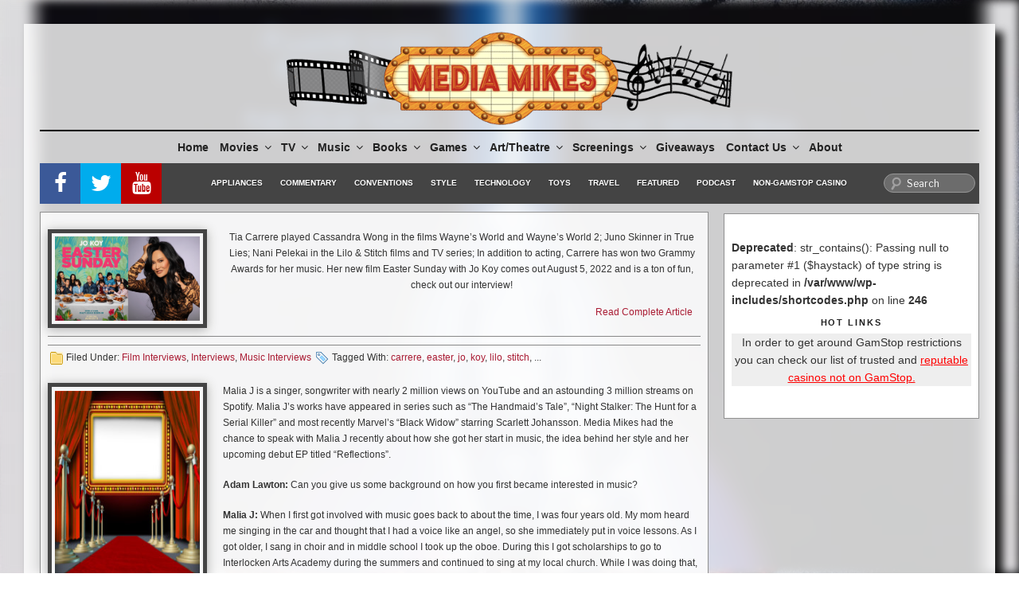

--- FILE ---
content_type: text/html; charset=UTF-8
request_url: https://mediamikes.com/tag/talks/
body_size: 52643
content:




<!DOCTYPE html>
<html lang="en-US" class="no-js no-svg">

<head>
	<meta charset="UTF-8">
	<meta name="viewport" content="width=device-width">
	<!-- <meta name="viewport" content="width=device-width, initial-scale=1, maximum-scale=1"> -->
	<link rel="profile" href="http://gmpg.org/xfn/11">
	<link rel="apple-touch-icon" sizes="120x120" href="https://mediamikes.com/wp-content/themes/mediamikes/assets/images/fav/apple-touch-icon.png">
	<link rel="icon" type="image/png" href="https://mediamikes.com/wp-content/themes/mediamikes/assets/images/fav/favicon-32x32.png" sizes="32x32">
	<link rel="icon" type="image/png" href="https://mediamikes.com/wp-content/themes/mediamikes/assets/images/fav/favicon-16x16.png" sizes="16x16">
	<link rel="shortcut icon" href="https://mediamikes.com/wp-content/themes/mediamikes/assets/images/fav/favicon.ico">
	<link rel="mask-icon" href="https://mediamikes.com/wp-content/themes/mediamikes/assets/images/fav/safari-pinned-tab.svg" color="#5bbad5">

	<script>(function(html){html.className = html.className.replace(/\bno-js\b/,'js')})(document.documentElement);</script>
<link href="https://mediamikes.com/wp-content/plugins/awesome-social-icons/inc/css/font-awesome.min.css" rel="stylesheet">			<style>
			.awesome-social
			{
                margin-top:2px;
			color: white !important;
			text-align: center !important;
						line-height: 25px !important;
			width: 24px !important;
			height: 24px !important;
			font-size: 1em !important;
			
			text-shadow: 2px 2px 4px #000000;						border-radius:50% !important;
							-moz-transition: width 0.3s, height 0.3s, -webkit-transform 0.3s; /* For Safari 3.1 to 6.0 */
				
				-webkit-transition: width 0.3s, height 0.3s, -webkit-transform 0.3s; /* For Safari 3.1 to 6.0 */
				transition: width 0.3s, height 0.3s, transform 0.3s;
				
								
			}
						.awesome-social:hover
			{
                
			-webkit-transform: rotate(360deg); /* Chrome, Safari, Opera */
				transform: rotate(deg);
					-moz-transform: rotate(360deg); /* Chrome, Safari, Opera */
							-ms-transform: rotate(360deg); /* Chrome, Safari, Opera */
			
			}	
							.awesome_social_icons_links
			{
			outline:0 !important;
		
			}
			.awesome_social_icons_links:hover{
			text-decoration:none !important;
			}
						.fb-awesome-social
			{
			background: #3b5998;
			}
			.tw-awesome-social
			{
			background:#00aced;
			}
			.rss-awesome-social
			{
			background:#FA9B39;
			}
			.linkedin-awesome-social
			{
			background:#007bb6;
			}
			.youtube-awesome-social
			{
			background:#bb0000;
			}
			.flickr-awesome-social
			{
			background: #ff0084;
			}
			.pinterest-awesome-social
			{
			background:#cb2027;
			}
			.stumbleupon-awesome-social
			{
			background:#f74425 ;
			}
			.google-plus-awesome-social
			{
			background:#f74425 ;
			}
			.instagram-awesome-social
			{
			background:#517fa4 ;
			}
			.tumblr-awesome-social
			{
			background: #32506d ;
			}
			.vine-awesome-social
			{
			background: #00bf8f ;
			}
            .vk-awesome-social {
            
            background: #45668e ;
			
            }
            .soundcloud-awesome-social
                {
            background: #ff3300 ;
                
                }
                .reddit-awesome-social{
                
            background: #ff4500 ;
                
                }
                .stack-awesome-social{
                
            background: #fe7a15 ;
                
                }
                .behance-awesome-social{
            background: #1769ff ;
                
                }
                .github-awesome-social{
            background: #999999 ;
                
                
                }
/* Custom Background */     
                          .awesome-social{
                
-webkit-transition-property:color, text;
-webkit-transition-duration: 0.25s, 0.25s;
-webkit-transition-timing-function: linear, ease-in;
-moz-transition-property:color, text;
-moz-transition-duration:0.25s;
-moz-transition-timing-function: linear, ease-in;

-o-transition-property:color, text;
-o-transition-duration:0.25s;
-o-transition-timing-function: linear, ease-in;
             }
            .fb-awesome-social:hover
			{
			color: #3b5998 !important;
			}
			.tw-awesome-social:hover
			{
			color:#00aced !important;
			}
			.rss-awesome-social:hover
			{
			color:#FA9B39 !important;
			}
			.linkedin-awesome-social:hover
			{
			color:#007bb6 !important;
			}
			.youtube-awesome-social:hover
			{
			color:#bb0000 !important;
			}
			.flickr-awesome-social:hover
			{
			color: #ff0084 !important;
			}
			.pinterest-awesome-social:hover
			{
			color:#cb2027 !important;
			}
			.stumbleupon-awesome-social:hover
			{
			color:#f74425  !important;
			}
			.google-plus-awesome-social:hover
			{
			color:#f74425  !important;
			}
			.instagram-awesome-social:hover
			{
			color:#517fa4  !important;
			}
			.tumblr-awesome-social:hover
			{
			color: #32506d  !important;
			}
			.vine-awesome-social:hover
			{
			color: #00bf8f  !important;
			}
            
            .vk-awesome-social:hover {
            
            color: #45668e !important;
			
            }
            .soundcloud-awesome-social:hover
                {
            color: #ff3300 !important;
                
                }
                .reddit-awesome-social:hover{
                
            color: #ff4500 !important;
                
                }
                .stack-awesome-social:hover{
                
            color: #fe7a15 !important;
                
                }
                .behance-awesome-social:hover{
            color: #1769ff !important;
                
                }
                .github-awesome-social:hover{
            color: #999999 !important;
                
                
                }    
                
                
                               
                    
			</style>

	<style>
		.wpcf7-submit{
			display:none;
		}
		.recaptcha-btn{
			display:block;
		}
		.grecaptcha-badge { margin: 10px 0; }
	</style>
	<script type="text/javascript">
		var contactform = [];
		var checkIfCalled = true;
		var renderGoogleInvisibleRecaptchaFront = function() {
			// prevent form submit from enter key
			jQuery("input[name=_wpcf7]").attr("class","formid");
				jQuery('.wpcf7-form').on('keyup keypress', "input", function(e) {
				  var keyCode = e.keyCode || e.which;
				  if (keyCode === 13) {
					e.preventDefault();
					return false;
				  }
				});

			jQuery('.wpcf7-submit').each(function(index){

				var checkexclude = 0;
				var form = jQuery(this).closest('.wpcf7-form');
				var value = jQuery(form).find(".formid").val();
				// check form exclude from invisible recaptcha
								if(checkexclude == 0){
					// Hide the form orig submit button
					form.find('.wpcf7-submit').hide();

					// Fetch class and value of orig submit button
					btnClasses = form.find('.wpcf7-submit').attr('class');
					btnValue = form.find('.wpcf7-submit').attr('value');

					// Add custom button and recaptcha holder

					form.find('.wpcf7-submit').after('<input type="button" id="wpcf-custom-btn-'+index+'" class="'+btnClasses+'  recaptcha-btn recaptcha-btn-type-css" value="'+btnValue+'" title="'+btnValue+'" >');
					form.append('<div class="recaptcha-holder" id="recaptcha-holder-'+index+'"></div>');
					// Recaptcha rendenr from here
					var holderId = grecaptcha.render('recaptcha-holder-'+index,{
								'sitekey':'6LfZwq8UAAAAALgFyG0_c1RrQkV3Q9Hdo05nBUZl',
								'size': 'invisible',
								'badge' : 'bottomleft', // possible values: bottomright, bottomleft, inline
								'callback' : function (recaptchaToken) {
									//console.log(recaptchaToken);
									var response=jQuery('#recaptcha-holder-'+index).find('.g-recaptcha-response').val();
									//console.log(response);
									//Remove old response and store new respone
									jQuery('#recaptcha-holder-'+index).parent().find(".respose_post").remove();
									jQuery('#recaptcha-holder-'+index).after('<input type="hidden" name="g-recaptcha-response"  value="'+response+'" class="respose_post">')
									grecaptcha.reset(holderId);

									if(typeof customCF7Validator !== 'undefined'){
										if(!customCF7Validator(form)){
											return;
										}
									}
									// Call default Validator function
									else if(contactFormDefaultValidator(form)){
										return;
									}
									else{
										// hide the custom button and show orig submit button again and submit the form
										jQuery('#wpcf-custom-btn-'+index).hide();
										form.find('input[type=submit]').show();
										form.find("input[type=submit]").click();
										form.find('input[type=submit]').hide();
										jQuery('#wpcf-custom-btn-'+index).attr('style','');
									}
								}
						},false);

					// action call when click on custom button
					jQuery('#wpcf-custom-btn-'+index).click(function(event){
						event.preventDefault();
						// Call custom validator function
						if(typeof customCF7Validator == 'function'){
							if(!customCF7Validator(form)){
								return false;
							}
						}
						// Call default Validator function
						else if(contactFormDefaultValidator(form)){
							return false;
						}
						else if(grecaptcha.getResponse(holderId) != ''){
							grecaptcha.reset(holderId);
						}
						else{
							// execute the recaptcha challenge
							grecaptcha.execute(holderId);
						}
					});
				}
			});
		}
	</script><script  src="https://www.google.com/recaptcha/api.js?onload=renderGoogleInvisibleRecaptchaFront&render=explicit" async defer></script><meta name='robots' content='index, follow, max-image-preview:large, max-snippet:-1, max-video-preview:-1' />
	<style>img:is([sizes="auto" i], [sizes^="auto," i]) { contain-intrinsic-size: 3000px 1500px }</style>
	
	<!-- This site is optimized with the Yoast SEO plugin v26.7 - https://yoast.com/wordpress/plugins/seo/ -->
	<title>talks Archives - MediaMikes</title>
	<link rel="canonical" href="https://mediamikes.com/tag/talks/" />
	<link rel="next" href="https://mediamikes.com/tag/talks/page/2/" />
	<meta property="og:locale" content="en_US" />
	<meta property="og:type" content="article" />
	<meta property="og:title" content="talks Archives - MediaMikes" />
	<meta property="og:url" content="https://mediamikes.com/tag/talks/" />
	<meta property="og:site_name" content="MediaMikes" />
	<meta property="og:image" content="https://mediamikes.com/wp-content/uploads/2023/11/292618394_454515753343595_8791967427339142128_n.jpg" />
	<meta property="og:image:width" content="360" />
	<meta property="og:image:height" content="360" />
	<meta property="og:image:type" content="image/jpeg" />
	<meta name="twitter:card" content="summary_large_image" />
	<meta name="twitter:site" content="@mediamikes" />
	<script type="application/ld+json" class="yoast-schema-graph">{"@context":"https://schema.org","@graph":[{"@type":"CollectionPage","@id":"https://mediamikes.com/tag/talks/","url":"https://mediamikes.com/tag/talks/","name":"talks Archives - MediaMikes","isPartOf":{"@id":"https://mediamikes.com/#website"},"primaryImageOfPage":{"@id":"https://mediamikes.com/tag/talks/#primaryimage"},"image":{"@id":"https://mediamikes.com/tag/talks/#primaryimage"},"thumbnailUrl":"https://mediamikes.com/wp-content/uploads/2022/08/thumbnail_Screen-Shot-2022-07-28-at-3.44.00-PM-1.png","breadcrumb":{"@id":"https://mediamikes.com/tag/talks/#breadcrumb"},"inLanguage":"en-US"},{"@type":"ImageObject","inLanguage":"en-US","@id":"https://mediamikes.com/tag/talks/#primaryimage","url":"https://mediamikes.com/wp-content/uploads/2022/08/thumbnail_Screen-Shot-2022-07-28-at-3.44.00-PM-1.png","contentUrl":"https://mediamikes.com/wp-content/uploads/2022/08/thumbnail_Screen-Shot-2022-07-28-at-3.44.00-PM-1.png","width":1024,"height":429},{"@type":"BreadcrumbList","@id":"https://mediamikes.com/tag/talks/#breadcrumb","itemListElement":[{"@type":"ListItem","position":1,"name":"Home","item":"https://mediamikes.com/"},{"@type":"ListItem","position":2,"name":"talks"}]},{"@type":"WebSite","@id":"https://mediamikes.com/#website","url":"https://mediamikes.com/","name":"MediaMikes","description":"Movies, TV, Music and More... All Things Media","publisher":{"@id":"https://mediamikes.com/#organization"},"potentialAction":[{"@type":"SearchAction","target":{"@type":"EntryPoint","urlTemplate":"https://mediamikes.com/?s={search_term_string}"},"query-input":{"@type":"PropertyValueSpecification","valueRequired":true,"valueName":"search_term_string"}}],"inLanguage":"en-US"},{"@type":"Organization","@id":"https://mediamikes.com/#organization","name":"MediaMikes","url":"https://mediamikes.com/","logo":{"@type":"ImageObject","inLanguage":"en-US","@id":"https://mediamikes.com/#/schema/logo/image/","url":"https://mediamikes.com/wp-content/uploads/2017/05/cropped-cropped-mediamikeslogo2.png","contentUrl":"https://mediamikes.com/wp-content/uploads/2017/05/cropped-cropped-mediamikeslogo2.png","width":740,"height":154,"caption":"MediaMikes"},"image":{"@id":"https://mediamikes.com/#/schema/logo/image/"},"sameAs":["https://www.facebook.com/mediamikes/","https://x.com/mediamikes"]}]}</script>
	<!-- / Yoast SEO plugin. -->


<link rel='dns-prefetch' href='//www.googletagmanager.com' />
<link rel='dns-prefetch' href='//fonts.googleapis.com' />
<link rel='dns-prefetch' href='//pagead2.googlesyndication.com' />
<link rel='dns-prefetch' href='//fundingchoicesmessages.google.com' />
<link href='https://fonts.gstatic.com' crossorigin rel='preconnect' />
<link rel="alternate" type="application/rss+xml" title="MediaMikes &raquo; Feed" href="https://mediamikes.com/feed/" />
<link rel="alternate" type="application/rss+xml" title="MediaMikes &raquo; Comments Feed" href="https://mediamikes.com/comments/feed/" />
<link rel="alternate" type="application/rss+xml" title="MediaMikes &raquo; talks Tag Feed" href="https://mediamikes.com/tag/talks/feed/" />
<script type="text/javascript">
/* <![CDATA[ */
window._wpemojiSettings = {"baseUrl":"https:\/\/s.w.org\/images\/core\/emoji\/16.0.1\/72x72\/","ext":".png","svgUrl":"https:\/\/s.w.org\/images\/core\/emoji\/16.0.1\/svg\/","svgExt":".svg","source":{"concatemoji":"https:\/\/mediamikes.com\/wp-includes\/js\/wp-emoji-release.min.js?ver=6.8.3"}};
/*! This file is auto-generated */
!function(s,n){var o,i,e;function c(e){try{var t={supportTests:e,timestamp:(new Date).valueOf()};sessionStorage.setItem(o,JSON.stringify(t))}catch(e){}}function p(e,t,n){e.clearRect(0,0,e.canvas.width,e.canvas.height),e.fillText(t,0,0);var t=new Uint32Array(e.getImageData(0,0,e.canvas.width,e.canvas.height).data),a=(e.clearRect(0,0,e.canvas.width,e.canvas.height),e.fillText(n,0,0),new Uint32Array(e.getImageData(0,0,e.canvas.width,e.canvas.height).data));return t.every(function(e,t){return e===a[t]})}function u(e,t){e.clearRect(0,0,e.canvas.width,e.canvas.height),e.fillText(t,0,0);for(var n=e.getImageData(16,16,1,1),a=0;a<n.data.length;a++)if(0!==n.data[a])return!1;return!0}function f(e,t,n,a){switch(t){case"flag":return n(e,"\ud83c\udff3\ufe0f\u200d\u26a7\ufe0f","\ud83c\udff3\ufe0f\u200b\u26a7\ufe0f")?!1:!n(e,"\ud83c\udde8\ud83c\uddf6","\ud83c\udde8\u200b\ud83c\uddf6")&&!n(e,"\ud83c\udff4\udb40\udc67\udb40\udc62\udb40\udc65\udb40\udc6e\udb40\udc67\udb40\udc7f","\ud83c\udff4\u200b\udb40\udc67\u200b\udb40\udc62\u200b\udb40\udc65\u200b\udb40\udc6e\u200b\udb40\udc67\u200b\udb40\udc7f");case"emoji":return!a(e,"\ud83e\udedf")}return!1}function g(e,t,n,a){var r="undefined"!=typeof WorkerGlobalScope&&self instanceof WorkerGlobalScope?new OffscreenCanvas(300,150):s.createElement("canvas"),o=r.getContext("2d",{willReadFrequently:!0}),i=(o.textBaseline="top",o.font="600 32px Arial",{});return e.forEach(function(e){i[e]=t(o,e,n,a)}),i}function t(e){var t=s.createElement("script");t.src=e,t.defer=!0,s.head.appendChild(t)}"undefined"!=typeof Promise&&(o="wpEmojiSettingsSupports",i=["flag","emoji"],n.supports={everything:!0,everythingExceptFlag:!0},e=new Promise(function(e){s.addEventListener("DOMContentLoaded",e,{once:!0})}),new Promise(function(t){var n=function(){try{var e=JSON.parse(sessionStorage.getItem(o));if("object"==typeof e&&"number"==typeof e.timestamp&&(new Date).valueOf()<e.timestamp+604800&&"object"==typeof e.supportTests)return e.supportTests}catch(e){}return null}();if(!n){if("undefined"!=typeof Worker&&"undefined"!=typeof OffscreenCanvas&&"undefined"!=typeof URL&&URL.createObjectURL&&"undefined"!=typeof Blob)try{var e="postMessage("+g.toString()+"("+[JSON.stringify(i),f.toString(),p.toString(),u.toString()].join(",")+"));",a=new Blob([e],{type:"text/javascript"}),r=new Worker(URL.createObjectURL(a),{name:"wpTestEmojiSupports"});return void(r.onmessage=function(e){c(n=e.data),r.terminate(),t(n)})}catch(e){}c(n=g(i,f,p,u))}t(n)}).then(function(e){for(var t in e)n.supports[t]=e[t],n.supports.everything=n.supports.everything&&n.supports[t],"flag"!==t&&(n.supports.everythingExceptFlag=n.supports.everythingExceptFlag&&n.supports[t]);n.supports.everythingExceptFlag=n.supports.everythingExceptFlag&&!n.supports.flag,n.DOMReady=!1,n.readyCallback=function(){n.DOMReady=!0}}).then(function(){return e}).then(function(){var e;n.supports.everything||(n.readyCallback(),(e=n.source||{}).concatemoji?t(e.concatemoji):e.wpemoji&&e.twemoji&&(t(e.twemoji),t(e.wpemoji)))}))}((window,document),window._wpemojiSettings);
/* ]]> */
</script>
<style id='wp-emoji-styles-inline-css' type='text/css'>

	img.wp-smiley, img.emoji {
		display: inline !important;
		border: none !important;
		box-shadow: none !important;
		height: 1em !important;
		width: 1em !important;
		margin: 0 0.07em !important;
		vertical-align: -0.1em !important;
		background: none !important;
		padding: 0 !important;
	}
</style>
<link rel='stylesheet' id='wp-block-library-css' href='https://mediamikes.com/wp-includes/css/dist/block-library/style.min.css?ver=6.8.3' type='text/css' media='all' />
<style id='classic-theme-styles-inline-css' type='text/css'>
/*! This file is auto-generated */
.wp-block-button__link{color:#fff;background-color:#32373c;border-radius:9999px;box-shadow:none;text-decoration:none;padding:calc(.667em + 2px) calc(1.333em + 2px);font-size:1.125em}.wp-block-file__button{background:#32373c;color:#fff;text-decoration:none}
</style>
<style id='global-styles-inline-css' type='text/css'>
:root{--wp--preset--aspect-ratio--square: 1;--wp--preset--aspect-ratio--4-3: 4/3;--wp--preset--aspect-ratio--3-4: 3/4;--wp--preset--aspect-ratio--3-2: 3/2;--wp--preset--aspect-ratio--2-3: 2/3;--wp--preset--aspect-ratio--16-9: 16/9;--wp--preset--aspect-ratio--9-16: 9/16;--wp--preset--color--black: #000000;--wp--preset--color--cyan-bluish-gray: #abb8c3;--wp--preset--color--white: #ffffff;--wp--preset--color--pale-pink: #f78da7;--wp--preset--color--vivid-red: #cf2e2e;--wp--preset--color--luminous-vivid-orange: #ff6900;--wp--preset--color--luminous-vivid-amber: #fcb900;--wp--preset--color--light-green-cyan: #7bdcb5;--wp--preset--color--vivid-green-cyan: #00d084;--wp--preset--color--pale-cyan-blue: #8ed1fc;--wp--preset--color--vivid-cyan-blue: #0693e3;--wp--preset--color--vivid-purple: #9b51e0;--wp--preset--gradient--vivid-cyan-blue-to-vivid-purple: linear-gradient(135deg,rgba(6,147,227,1) 0%,rgb(155,81,224) 100%);--wp--preset--gradient--light-green-cyan-to-vivid-green-cyan: linear-gradient(135deg,rgb(122,220,180) 0%,rgb(0,208,130) 100%);--wp--preset--gradient--luminous-vivid-amber-to-luminous-vivid-orange: linear-gradient(135deg,rgba(252,185,0,1) 0%,rgba(255,105,0,1) 100%);--wp--preset--gradient--luminous-vivid-orange-to-vivid-red: linear-gradient(135deg,rgba(255,105,0,1) 0%,rgb(207,46,46) 100%);--wp--preset--gradient--very-light-gray-to-cyan-bluish-gray: linear-gradient(135deg,rgb(238,238,238) 0%,rgb(169,184,195) 100%);--wp--preset--gradient--cool-to-warm-spectrum: linear-gradient(135deg,rgb(74,234,220) 0%,rgb(151,120,209) 20%,rgb(207,42,186) 40%,rgb(238,44,130) 60%,rgb(251,105,98) 80%,rgb(254,248,76) 100%);--wp--preset--gradient--blush-light-purple: linear-gradient(135deg,rgb(255,206,236) 0%,rgb(152,150,240) 100%);--wp--preset--gradient--blush-bordeaux: linear-gradient(135deg,rgb(254,205,165) 0%,rgb(254,45,45) 50%,rgb(107,0,62) 100%);--wp--preset--gradient--luminous-dusk: linear-gradient(135deg,rgb(255,203,112) 0%,rgb(199,81,192) 50%,rgb(65,88,208) 100%);--wp--preset--gradient--pale-ocean: linear-gradient(135deg,rgb(255,245,203) 0%,rgb(182,227,212) 50%,rgb(51,167,181) 100%);--wp--preset--gradient--electric-grass: linear-gradient(135deg,rgb(202,248,128) 0%,rgb(113,206,126) 100%);--wp--preset--gradient--midnight: linear-gradient(135deg,rgb(2,3,129) 0%,rgb(40,116,252) 100%);--wp--preset--font-size--small: 13px;--wp--preset--font-size--medium: 20px;--wp--preset--font-size--large: 36px;--wp--preset--font-size--x-large: 42px;--wp--preset--spacing--20: 0.44rem;--wp--preset--spacing--30: 0.67rem;--wp--preset--spacing--40: 1rem;--wp--preset--spacing--50: 1.5rem;--wp--preset--spacing--60: 2.25rem;--wp--preset--spacing--70: 3.38rem;--wp--preset--spacing--80: 5.06rem;--wp--preset--shadow--natural: 6px 6px 9px rgba(0, 0, 0, 0.2);--wp--preset--shadow--deep: 12px 12px 50px rgba(0, 0, 0, 0.4);--wp--preset--shadow--sharp: 6px 6px 0px rgba(0, 0, 0, 0.2);--wp--preset--shadow--outlined: 6px 6px 0px -3px rgba(255, 255, 255, 1), 6px 6px rgba(0, 0, 0, 1);--wp--preset--shadow--crisp: 6px 6px 0px rgba(0, 0, 0, 1);}:where(.is-layout-flex){gap: 0.5em;}:where(.is-layout-grid){gap: 0.5em;}body .is-layout-flex{display: flex;}.is-layout-flex{flex-wrap: wrap;align-items: center;}.is-layout-flex > :is(*, div){margin: 0;}body .is-layout-grid{display: grid;}.is-layout-grid > :is(*, div){margin: 0;}:where(.wp-block-columns.is-layout-flex){gap: 2em;}:where(.wp-block-columns.is-layout-grid){gap: 2em;}:where(.wp-block-post-template.is-layout-flex){gap: 1.25em;}:where(.wp-block-post-template.is-layout-grid){gap: 1.25em;}.has-black-color{color: var(--wp--preset--color--black) !important;}.has-cyan-bluish-gray-color{color: var(--wp--preset--color--cyan-bluish-gray) !important;}.has-white-color{color: var(--wp--preset--color--white) !important;}.has-pale-pink-color{color: var(--wp--preset--color--pale-pink) !important;}.has-vivid-red-color{color: var(--wp--preset--color--vivid-red) !important;}.has-luminous-vivid-orange-color{color: var(--wp--preset--color--luminous-vivid-orange) !important;}.has-luminous-vivid-amber-color{color: var(--wp--preset--color--luminous-vivid-amber) !important;}.has-light-green-cyan-color{color: var(--wp--preset--color--light-green-cyan) !important;}.has-vivid-green-cyan-color{color: var(--wp--preset--color--vivid-green-cyan) !important;}.has-pale-cyan-blue-color{color: var(--wp--preset--color--pale-cyan-blue) !important;}.has-vivid-cyan-blue-color{color: var(--wp--preset--color--vivid-cyan-blue) !important;}.has-vivid-purple-color{color: var(--wp--preset--color--vivid-purple) !important;}.has-black-background-color{background-color: var(--wp--preset--color--black) !important;}.has-cyan-bluish-gray-background-color{background-color: var(--wp--preset--color--cyan-bluish-gray) !important;}.has-white-background-color{background-color: var(--wp--preset--color--white) !important;}.has-pale-pink-background-color{background-color: var(--wp--preset--color--pale-pink) !important;}.has-vivid-red-background-color{background-color: var(--wp--preset--color--vivid-red) !important;}.has-luminous-vivid-orange-background-color{background-color: var(--wp--preset--color--luminous-vivid-orange) !important;}.has-luminous-vivid-amber-background-color{background-color: var(--wp--preset--color--luminous-vivid-amber) !important;}.has-light-green-cyan-background-color{background-color: var(--wp--preset--color--light-green-cyan) !important;}.has-vivid-green-cyan-background-color{background-color: var(--wp--preset--color--vivid-green-cyan) !important;}.has-pale-cyan-blue-background-color{background-color: var(--wp--preset--color--pale-cyan-blue) !important;}.has-vivid-cyan-blue-background-color{background-color: var(--wp--preset--color--vivid-cyan-blue) !important;}.has-vivid-purple-background-color{background-color: var(--wp--preset--color--vivid-purple) !important;}.has-black-border-color{border-color: var(--wp--preset--color--black) !important;}.has-cyan-bluish-gray-border-color{border-color: var(--wp--preset--color--cyan-bluish-gray) !important;}.has-white-border-color{border-color: var(--wp--preset--color--white) !important;}.has-pale-pink-border-color{border-color: var(--wp--preset--color--pale-pink) !important;}.has-vivid-red-border-color{border-color: var(--wp--preset--color--vivid-red) !important;}.has-luminous-vivid-orange-border-color{border-color: var(--wp--preset--color--luminous-vivid-orange) !important;}.has-luminous-vivid-amber-border-color{border-color: var(--wp--preset--color--luminous-vivid-amber) !important;}.has-light-green-cyan-border-color{border-color: var(--wp--preset--color--light-green-cyan) !important;}.has-vivid-green-cyan-border-color{border-color: var(--wp--preset--color--vivid-green-cyan) !important;}.has-pale-cyan-blue-border-color{border-color: var(--wp--preset--color--pale-cyan-blue) !important;}.has-vivid-cyan-blue-border-color{border-color: var(--wp--preset--color--vivid-cyan-blue) !important;}.has-vivid-purple-border-color{border-color: var(--wp--preset--color--vivid-purple) !important;}.has-vivid-cyan-blue-to-vivid-purple-gradient-background{background: var(--wp--preset--gradient--vivid-cyan-blue-to-vivid-purple) !important;}.has-light-green-cyan-to-vivid-green-cyan-gradient-background{background: var(--wp--preset--gradient--light-green-cyan-to-vivid-green-cyan) !important;}.has-luminous-vivid-amber-to-luminous-vivid-orange-gradient-background{background: var(--wp--preset--gradient--luminous-vivid-amber-to-luminous-vivid-orange) !important;}.has-luminous-vivid-orange-to-vivid-red-gradient-background{background: var(--wp--preset--gradient--luminous-vivid-orange-to-vivid-red) !important;}.has-very-light-gray-to-cyan-bluish-gray-gradient-background{background: var(--wp--preset--gradient--very-light-gray-to-cyan-bluish-gray) !important;}.has-cool-to-warm-spectrum-gradient-background{background: var(--wp--preset--gradient--cool-to-warm-spectrum) !important;}.has-blush-light-purple-gradient-background{background: var(--wp--preset--gradient--blush-light-purple) !important;}.has-blush-bordeaux-gradient-background{background: var(--wp--preset--gradient--blush-bordeaux) !important;}.has-luminous-dusk-gradient-background{background: var(--wp--preset--gradient--luminous-dusk) !important;}.has-pale-ocean-gradient-background{background: var(--wp--preset--gradient--pale-ocean) !important;}.has-electric-grass-gradient-background{background: var(--wp--preset--gradient--electric-grass) !important;}.has-midnight-gradient-background{background: var(--wp--preset--gradient--midnight) !important;}.has-small-font-size{font-size: var(--wp--preset--font-size--small) !important;}.has-medium-font-size{font-size: var(--wp--preset--font-size--medium) !important;}.has-large-font-size{font-size: var(--wp--preset--font-size--large) !important;}.has-x-large-font-size{font-size: var(--wp--preset--font-size--x-large) !important;}
:where(.wp-block-post-template.is-layout-flex){gap: 1.25em;}:where(.wp-block-post-template.is-layout-grid){gap: 1.25em;}
:where(.wp-block-columns.is-layout-flex){gap: 2em;}:where(.wp-block-columns.is-layout-grid){gap: 2em;}
:root :where(.wp-block-pullquote){font-size: 1.5em;line-height: 1.6;}
</style>
<link rel='stylesheet' id='wp-components-css' href='https://mediamikes.com/wp-includes/css/dist/components/style.min.css?ver=6.8.3' type='text/css' media='all' />
<link rel='stylesheet' id='godaddy-styles-css' href='https://mediamikes.com/wp-content/mu-plugins/vendor/wpex/godaddy-launch/includes/Dependencies/GoDaddy/Styles/build/latest.css?ver=2.0.2' type='text/css' media='all' />
<link rel='stylesheet' id='twentyseventeen-fonts-css' href='https://fonts.googleapis.com/css?family=Libre+Franklin%3A300%2C300i%2C400%2C400i%2C600%2C600i%2C800%2C800i&#038;subset=latin%2Clatin-ext' type='text/css' media='all' />
<link rel='stylesheet' id='twentyseventeen-style-css' href='https://mediamikes.com/wp-content/themes/mediamikes/style.css?ver=2026.01.19.03.59.07' type='text/css' media='all' />
<!--[if lt IE 9]>
<link rel='stylesheet' id='twentyseventeen-ie8-css' href='https://mediamikes.com/wp-content/themes/mediamikes/assets/css/ie8.css?ver=1.0' type='text/css' media='all' />
<![endif]-->
<script type="text/javascript" src="https://mediamikes.com/wp-includes/js/jquery/jquery.min.js?ver=3.7.1" id="jquery-core-js"></script>
<script type="text/javascript" src="https://mediamikes.com/wp-includes/js/jquery/jquery-migrate.min.js?ver=3.4.1" id="jquery-migrate-js"></script>
<script type="text/javascript" src="https://mediamikes.com/wp-content/plugins/cf7-invisible-recaptcha/js/cf7_invisible_recaptcha.js?ver=1.2.3" id="cf7_invisible_recaptcha_functions-js"></script>
<script type="text/javascript" src="https://mediamikes.com/wp-content/plugins/en-spam/en-spam.js?ver=6.8.3" id="en-spam-js"></script>
<!--[if lt IE 9]>
<script type="text/javascript" src="https://mediamikes.com/wp-content/themes/mediamikes/assets/js/html5.js?ver=3.7.3" id="html5-js"></script>
<![endif]-->

<!-- Google tag (gtag.js) snippet added by Site Kit -->
<!-- Google Analytics snippet added by Site Kit -->
<script type="text/javascript" src="https://www.googletagmanager.com/gtag/js?id=GT-NGJV8MN" id="google_gtagjs-js" async></script>
<script type="text/javascript" id="google_gtagjs-js-after">
/* <![CDATA[ */
window.dataLayer = window.dataLayer || [];function gtag(){dataLayer.push(arguments);}
gtag("set","linker",{"domains":["mediamikes.com"]});
gtag("js", new Date());
gtag("set", "developer_id.dZTNiMT", true);
gtag("config", "GT-NGJV8MN");
/* ]]> */
</script>
<link rel="https://api.w.org/" href="https://mediamikes.com/wp-json/" /><link rel="alternate" title="JSON" type="application/json" href="https://mediamikes.com/wp-json/wp/v2/tags/123" /><link rel="EditURI" type="application/rsd+xml" title="RSD" href="https://mediamikes.com/xmlrpc.php?rsd" />
<meta name="generator" content="Site Kit by Google 1.170.0" />
<!-- Google AdSense meta tags added by Site Kit -->
<meta name="google-adsense-platform-account" content="ca-host-pub-2644536267352236">
<meta name="google-adsense-platform-domain" content="sitekit.withgoogle.com">
<!-- End Google AdSense meta tags added by Site Kit -->

	<style id="twentyseventeen-custom-header-styles" type="text/css">
	
		.site-title,
		.site-description {
			position: absolute;
			clip: rect(1px, 1px, 1px, 1px);
		}
	
	</style>
	
<!-- Google AdSense snippet added by Site Kit -->
<script type="text/javascript" async="async" src="https://pagead2.googlesyndication.com/pagead/js/adsbygoogle.js?client=ca-pub-6963287606890201&amp;host=ca-host-pub-2644536267352236" crossorigin="anonymous"></script>

<!-- End Google AdSense snippet added by Site Kit -->

<!-- Google AdSense Ad Blocking Recovery snippet added by Site Kit -->
<script async src="https://fundingchoicesmessages.google.com/i/pub-6963287606890201?ers=1" nonce="L9VvxMTCBMljvWyVOXfWug"></script><script nonce="L9VvxMTCBMljvWyVOXfWug">(function() {function signalGooglefcPresent() {if (!window.frames['googlefcPresent']) {if (document.body) {const iframe = document.createElement('iframe'); iframe.style = 'width: 0; height: 0; border: none; z-index: -1000; left: -1000px; top: -1000px;'; iframe.style.display = 'none'; iframe.name = 'googlefcPresent'; document.body.appendChild(iframe);} else {setTimeout(signalGooglefcPresent, 0);}}}signalGooglefcPresent();})();</script>
<!-- End Google AdSense Ad Blocking Recovery snippet added by Site Kit -->

<!-- Google AdSense Ad Blocking Recovery Error Protection snippet added by Site Kit -->
<script>(function(){'use strict';function aa(a){var b=0;return function(){return b<a.length?{done:!1,value:a[b++]}:{done:!0}}}var ba="function"==typeof Object.defineProperties?Object.defineProperty:function(a,b,c){if(a==Array.prototype||a==Object.prototype)return a;a[b]=c.value;return a};
function ca(a){a=["object"==typeof globalThis&&globalThis,a,"object"==typeof window&&window,"object"==typeof self&&self,"object"==typeof global&&global];for(var b=0;b<a.length;++b){var c=a[b];if(c&&c.Math==Math)return c}throw Error("Cannot find global object");}var da=ca(this);function k(a,b){if(b)a:{var c=da;a=a.split(".");for(var d=0;d<a.length-1;d++){var e=a[d];if(!(e in c))break a;c=c[e]}a=a[a.length-1];d=c[a];b=b(d);b!=d&&null!=b&&ba(c,a,{configurable:!0,writable:!0,value:b})}}
function ea(a){return a.raw=a}function m(a){var b="undefined"!=typeof Symbol&&Symbol.iterator&&a[Symbol.iterator];if(b)return b.call(a);if("number"==typeof a.length)return{next:aa(a)};throw Error(String(a)+" is not an iterable or ArrayLike");}function fa(a){for(var b,c=[];!(b=a.next()).done;)c.push(b.value);return c}var ha="function"==typeof Object.create?Object.create:function(a){function b(){}b.prototype=a;return new b},n;
if("function"==typeof Object.setPrototypeOf)n=Object.setPrototypeOf;else{var q;a:{var ia={a:!0},ja={};try{ja.__proto__=ia;q=ja.a;break a}catch(a){}q=!1}n=q?function(a,b){a.__proto__=b;if(a.__proto__!==b)throw new TypeError(a+" is not extensible");return a}:null}var ka=n;
function r(a,b){a.prototype=ha(b.prototype);a.prototype.constructor=a;if(ka)ka(a,b);else for(var c in b)if("prototype"!=c)if(Object.defineProperties){var d=Object.getOwnPropertyDescriptor(b,c);d&&Object.defineProperty(a,c,d)}else a[c]=b[c];a.A=b.prototype}function la(){for(var a=Number(this),b=[],c=a;c<arguments.length;c++)b[c-a]=arguments[c];return b}k("Number.MAX_SAFE_INTEGER",function(){return 9007199254740991});
k("Number.isFinite",function(a){return a?a:function(b){return"number"!==typeof b?!1:!isNaN(b)&&Infinity!==b&&-Infinity!==b}});k("Number.isInteger",function(a){return a?a:function(b){return Number.isFinite(b)?b===Math.floor(b):!1}});k("Number.isSafeInteger",function(a){return a?a:function(b){return Number.isInteger(b)&&Math.abs(b)<=Number.MAX_SAFE_INTEGER}});
k("Math.trunc",function(a){return a?a:function(b){b=Number(b);if(isNaN(b)||Infinity===b||-Infinity===b||0===b)return b;var c=Math.floor(Math.abs(b));return 0>b?-c:c}});k("Object.is",function(a){return a?a:function(b,c){return b===c?0!==b||1/b===1/c:b!==b&&c!==c}});k("Array.prototype.includes",function(a){return a?a:function(b,c){var d=this;d instanceof String&&(d=String(d));var e=d.length;c=c||0;for(0>c&&(c=Math.max(c+e,0));c<e;c++){var f=d[c];if(f===b||Object.is(f,b))return!0}return!1}});
k("String.prototype.includes",function(a){return a?a:function(b,c){if(null==this)throw new TypeError("The 'this' value for String.prototype.includes must not be null or undefined");if(b instanceof RegExp)throw new TypeError("First argument to String.prototype.includes must not be a regular expression");return-1!==this.indexOf(b,c||0)}});/*

 Copyright The Closure Library Authors.
 SPDX-License-Identifier: Apache-2.0
*/
var t=this||self;function v(a){return a};var w,x;a:{for(var ma=["CLOSURE_FLAGS"],y=t,z=0;z<ma.length;z++)if(y=y[ma[z]],null==y){x=null;break a}x=y}var na=x&&x[610401301];w=null!=na?na:!1;var A,oa=t.navigator;A=oa?oa.userAgentData||null:null;function B(a){return w?A?A.brands.some(function(b){return(b=b.brand)&&-1!=b.indexOf(a)}):!1:!1}function C(a){var b;a:{if(b=t.navigator)if(b=b.userAgent)break a;b=""}return-1!=b.indexOf(a)};function D(){return w?!!A&&0<A.brands.length:!1}function E(){return D()?B("Chromium"):(C("Chrome")||C("CriOS"))&&!(D()?0:C("Edge"))||C("Silk")};var pa=D()?!1:C("Trident")||C("MSIE");!C("Android")||E();E();C("Safari")&&(E()||(D()?0:C("Coast"))||(D()?0:C("Opera"))||(D()?0:C("Edge"))||(D()?B("Microsoft Edge"):C("Edg/"))||D()&&B("Opera"));var qa={},F=null;var ra="undefined"!==typeof Uint8Array,sa=!pa&&"function"===typeof btoa;function G(){return"function"===typeof BigInt};var H=0,I=0;function ta(a){var b=0>a;a=Math.abs(a);var c=a>>>0;a=Math.floor((a-c)/4294967296);b&&(c=m(ua(c,a)),b=c.next().value,a=c.next().value,c=b);H=c>>>0;I=a>>>0}function va(a,b){b>>>=0;a>>>=0;if(2097151>=b)var c=""+(4294967296*b+a);else G()?c=""+(BigInt(b)<<BigInt(32)|BigInt(a)):(c=(a>>>24|b<<8)&16777215,b=b>>16&65535,a=(a&16777215)+6777216*c+6710656*b,c+=8147497*b,b*=2,1E7<=a&&(c+=Math.floor(a/1E7),a%=1E7),1E7<=c&&(b+=Math.floor(c/1E7),c%=1E7),c=b+wa(c)+wa(a));return c}
function wa(a){a=String(a);return"0000000".slice(a.length)+a}function ua(a,b){b=~b;a?a=~a+1:b+=1;return[a,b]};var J;J="function"===typeof Symbol&&"symbol"===typeof Symbol()?Symbol():void 0;var xa=J?function(a,b){a[J]|=b}:function(a,b){void 0!==a.g?a.g|=b:Object.defineProperties(a,{g:{value:b,configurable:!0,writable:!0,enumerable:!1}})},K=J?function(a){return a[J]|0}:function(a){return a.g|0},L=J?function(a){return a[J]}:function(a){return a.g},M=J?function(a,b){a[J]=b;return a}:function(a,b){void 0!==a.g?a.g=b:Object.defineProperties(a,{g:{value:b,configurable:!0,writable:!0,enumerable:!1}});return a};function ya(a,b){M(b,(a|0)&-14591)}function za(a,b){M(b,(a|34)&-14557)}
function Aa(a){a=a>>14&1023;return 0===a?536870912:a};var N={},Ba={};function Ca(a){return!(!a||"object"!==typeof a||a.g!==Ba)}function Da(a){return null!==a&&"object"===typeof a&&!Array.isArray(a)&&a.constructor===Object}function P(a,b,c){if(!Array.isArray(a)||a.length)return!1;var d=K(a);if(d&1)return!0;if(!(b&&(Array.isArray(b)?b.includes(c):b.has(c))))return!1;M(a,d|1);return!0}Object.freeze(new function(){});Object.freeze(new function(){});var Ea=/^-?([1-9][0-9]*|0)(\.[0-9]+)?$/;var Q;function Fa(a,b){Q=b;a=new a(b);Q=void 0;return a}
function R(a,b,c){null==a&&(a=Q);Q=void 0;if(null==a){var d=96;c?(a=[c],d|=512):a=[];b&&(d=d&-16760833|(b&1023)<<14)}else{if(!Array.isArray(a))throw Error();d=K(a);if(d&64)return a;d|=64;if(c&&(d|=512,c!==a[0]))throw Error();a:{c=a;var e=c.length;if(e){var f=e-1;if(Da(c[f])){d|=256;b=f-(+!!(d&512)-1);if(1024<=b)throw Error();d=d&-16760833|(b&1023)<<14;break a}}if(b){b=Math.max(b,e-(+!!(d&512)-1));if(1024<b)throw Error();d=d&-16760833|(b&1023)<<14}}}M(a,d);return a};function Ga(a){switch(typeof a){case "number":return isFinite(a)?a:String(a);case "boolean":return a?1:0;case "object":if(a)if(Array.isArray(a)){if(P(a,void 0,0))return}else if(ra&&null!=a&&a instanceof Uint8Array){if(sa){for(var b="",c=0,d=a.length-10240;c<d;)b+=String.fromCharCode.apply(null,a.subarray(c,c+=10240));b+=String.fromCharCode.apply(null,c?a.subarray(c):a);a=btoa(b)}else{void 0===b&&(b=0);if(!F){F={};c="ABCDEFGHIJKLMNOPQRSTUVWXYZabcdefghijklmnopqrstuvwxyz0123456789".split("");d=["+/=",
"+/","-_=","-_.","-_"];for(var e=0;5>e;e++){var f=c.concat(d[e].split(""));qa[e]=f;for(var g=0;g<f.length;g++){var h=f[g];void 0===F[h]&&(F[h]=g)}}}b=qa[b];c=Array(Math.floor(a.length/3));d=b[64]||"";for(e=f=0;f<a.length-2;f+=3){var l=a[f],p=a[f+1];h=a[f+2];g=b[l>>2];l=b[(l&3)<<4|p>>4];p=b[(p&15)<<2|h>>6];h=b[h&63];c[e++]=g+l+p+h}g=0;h=d;switch(a.length-f){case 2:g=a[f+1],h=b[(g&15)<<2]||d;case 1:a=a[f],c[e]=b[a>>2]+b[(a&3)<<4|g>>4]+h+d}a=c.join("")}return a}}return a};function Ha(a,b,c){a=Array.prototype.slice.call(a);var d=a.length,e=b&256?a[d-1]:void 0;d+=e?-1:0;for(b=b&512?1:0;b<d;b++)a[b]=c(a[b]);if(e){b=a[b]={};for(var f in e)Object.prototype.hasOwnProperty.call(e,f)&&(b[f]=c(e[f]))}return a}function Ia(a,b,c,d,e){if(null!=a){if(Array.isArray(a))a=P(a,void 0,0)?void 0:e&&K(a)&2?a:Ja(a,b,c,void 0!==d,e);else if(Da(a)){var f={},g;for(g in a)Object.prototype.hasOwnProperty.call(a,g)&&(f[g]=Ia(a[g],b,c,d,e));a=f}else a=b(a,d);return a}}
function Ja(a,b,c,d,e){var f=d||c?K(a):0;d=d?!!(f&32):void 0;a=Array.prototype.slice.call(a);for(var g=0;g<a.length;g++)a[g]=Ia(a[g],b,c,d,e);c&&c(f,a);return a}function Ka(a){return a.s===N?a.toJSON():Ga(a)};function La(a,b,c){c=void 0===c?za:c;if(null!=a){if(ra&&a instanceof Uint8Array)return b?a:new Uint8Array(a);if(Array.isArray(a)){var d=K(a);if(d&2)return a;b&&(b=0===d||!!(d&32)&&!(d&64||!(d&16)));return b?M(a,(d|34)&-12293):Ja(a,La,d&4?za:c,!0,!0)}a.s===N&&(c=a.h,d=L(c),a=d&2?a:Fa(a.constructor,Ma(c,d,!0)));return a}}function Ma(a,b,c){var d=c||b&2?za:ya,e=!!(b&32);a=Ha(a,b,function(f){return La(f,e,d)});xa(a,32|(c?2:0));return a};function Na(a,b){a=a.h;return Oa(a,L(a),b)}function Oa(a,b,c,d){if(-1===c)return null;if(c>=Aa(b)){if(b&256)return a[a.length-1][c]}else{var e=a.length;if(d&&b&256&&(d=a[e-1][c],null!=d))return d;b=c+(+!!(b&512)-1);if(b<e)return a[b]}}function Pa(a,b,c,d,e){var f=Aa(b);if(c>=f||e){var g=b;if(b&256)e=a[a.length-1];else{if(null==d)return;e=a[f+(+!!(b&512)-1)]={};g|=256}e[c]=d;c<f&&(a[c+(+!!(b&512)-1)]=void 0);g!==b&&M(a,g)}else a[c+(+!!(b&512)-1)]=d,b&256&&(a=a[a.length-1],c in a&&delete a[c])}
function Qa(a,b){var c=Ra;var d=void 0===d?!1:d;var e=a.h;var f=L(e),g=Oa(e,f,b,d);if(null!=g&&"object"===typeof g&&g.s===N)c=g;else if(Array.isArray(g)){var h=K(g),l=h;0===l&&(l|=f&32);l|=f&2;l!==h&&M(g,l);c=new c(g)}else c=void 0;c!==g&&null!=c&&Pa(e,f,b,c,d);e=c;if(null==e)return e;a=a.h;f=L(a);f&2||(g=e,c=g.h,h=L(c),g=h&2?Fa(g.constructor,Ma(c,h,!1)):g,g!==e&&(e=g,Pa(a,f,b,e,d)));return e}function Sa(a,b){a=Na(a,b);return null==a||"string"===typeof a?a:void 0}
function Ta(a,b){var c=void 0===c?0:c;a=Na(a,b);if(null!=a)if(b=typeof a,"number"===b?Number.isFinite(a):"string"!==b?0:Ea.test(a))if("number"===typeof a){if(a=Math.trunc(a),!Number.isSafeInteger(a)){ta(a);b=H;var d=I;if(a=d&2147483648)b=~b+1>>>0,d=~d>>>0,0==b&&(d=d+1>>>0);b=4294967296*d+(b>>>0);a=a?-b:b}}else if(b=Math.trunc(Number(a)),Number.isSafeInteger(b))a=String(b);else{if(b=a.indexOf("."),-1!==b&&(a=a.substring(0,b)),!("-"===a[0]?20>a.length||20===a.length&&-922337<Number(a.substring(0,7)):
19>a.length||19===a.length&&922337>Number(a.substring(0,6)))){if(16>a.length)ta(Number(a));else if(G())a=BigInt(a),H=Number(a&BigInt(4294967295))>>>0,I=Number(a>>BigInt(32)&BigInt(4294967295));else{b=+("-"===a[0]);I=H=0;d=a.length;for(var e=b,f=(d-b)%6+b;f<=d;e=f,f+=6)e=Number(a.slice(e,f)),I*=1E6,H=1E6*H+e,4294967296<=H&&(I+=Math.trunc(H/4294967296),I>>>=0,H>>>=0);b&&(b=m(ua(H,I)),a=b.next().value,b=b.next().value,H=a,I=b)}a=H;b=I;b&2147483648?G()?a=""+(BigInt(b|0)<<BigInt(32)|BigInt(a>>>0)):(b=
m(ua(a,b)),a=b.next().value,b=b.next().value,a="-"+va(a,b)):a=va(a,b)}}else a=void 0;return null!=a?a:c}function S(a,b){a=Sa(a,b);return null!=a?a:""};function T(a,b,c){this.h=R(a,b,c)}T.prototype.toJSON=function(){return Ua(this,Ja(this.h,Ka,void 0,void 0,!1),!0)};T.prototype.s=N;T.prototype.toString=function(){return Ua(this,this.h,!1).toString()};
function Ua(a,b,c){var d=a.constructor.v,e=L(c?a.h:b);a=b.length;if(!a)return b;var f;if(Da(c=b[a-1])){a:{var g=c;var h={},l=!1,p;for(p in g)if(Object.prototype.hasOwnProperty.call(g,p)){var u=g[p];if(Array.isArray(u)){var jb=u;if(P(u,d,+p)||Ca(u)&&0===u.size)u=null;u!=jb&&(l=!0)}null!=u?h[p]=u:l=!0}if(l){for(var O in h){g=h;break a}g=null}}g!=c&&(f=!0);a--}for(p=+!!(e&512)-1;0<a;a--){O=a-1;c=b[O];O-=p;if(!(null==c||P(c,d,O)||Ca(c)&&0===c.size))break;var kb=!0}if(!f&&!kb)return b;b=Array.prototype.slice.call(b,
0,a);g&&b.push(g);return b};function Va(a){return function(b){if(null==b||""==b)b=new a;else{b=JSON.parse(b);if(!Array.isArray(b))throw Error(void 0);xa(b,32);b=Fa(a,b)}return b}};function Wa(a){this.h=R(a)}r(Wa,T);var Xa=Va(Wa);var U;function V(a){this.g=a}V.prototype.toString=function(){return this.g+""};var Ya={};function Za(a){if(void 0===U){var b=null;var c=t.trustedTypes;if(c&&c.createPolicy){try{b=c.createPolicy("goog#html",{createHTML:v,createScript:v,createScriptURL:v})}catch(d){t.console&&t.console.error(d.message)}U=b}else U=b}a=(b=U)?b.createScriptURL(a):a;return new V(a,Ya)};function $a(){return Math.floor(2147483648*Math.random()).toString(36)+Math.abs(Math.floor(2147483648*Math.random())^Date.now()).toString(36)};function ab(a,b){b=String(b);"application/xhtml+xml"===a.contentType&&(b=b.toLowerCase());return a.createElement(b)}function bb(a){this.g=a||t.document||document};/*

 SPDX-License-Identifier: Apache-2.0
*/
function cb(a,b){a.src=b instanceof V&&b.constructor===V?b.g:"type_error:TrustedResourceUrl";var c,d;(c=(b=null==(d=(c=(a.ownerDocument&&a.ownerDocument.defaultView||window).document).querySelector)?void 0:d.call(c,"script[nonce]"))?b.nonce||b.getAttribute("nonce")||"":"")&&a.setAttribute("nonce",c)};function db(a){a=void 0===a?document:a;return a.createElement("script")};function eb(a,b,c,d,e,f){try{var g=a.g,h=db(g);h.async=!0;cb(h,b);g.head.appendChild(h);h.addEventListener("load",function(){e();d&&g.head.removeChild(h)});h.addEventListener("error",function(){0<c?eb(a,b,c-1,d,e,f):(d&&g.head.removeChild(h),f())})}catch(l){f()}};var fb=t.atob("aHR0cHM6Ly93d3cuZ3N0YXRpYy5jb20vaW1hZ2VzL2ljb25zL21hdGVyaWFsL3N5c3RlbS8xeC93YXJuaW5nX2FtYmVyXzI0ZHAucG5n"),gb=t.atob("WW91IGFyZSBzZWVpbmcgdGhpcyBtZXNzYWdlIGJlY2F1c2UgYWQgb3Igc2NyaXB0IGJsb2NraW5nIHNvZnR3YXJlIGlzIGludGVyZmVyaW5nIHdpdGggdGhpcyBwYWdlLg=="),hb=t.atob("RGlzYWJsZSBhbnkgYWQgb3Igc2NyaXB0IGJsb2NraW5nIHNvZnR3YXJlLCB0aGVuIHJlbG9hZCB0aGlzIHBhZ2Uu");function ib(a,b,c){this.i=a;this.u=b;this.o=c;this.g=null;this.j=[];this.m=!1;this.l=new bb(this.i)}
function lb(a){if(a.i.body&&!a.m){var b=function(){mb(a);t.setTimeout(function(){nb(a,3)},50)};eb(a.l,a.u,2,!0,function(){t[a.o]||b()},b);a.m=!0}}
function mb(a){for(var b=W(1,5),c=0;c<b;c++){var d=X(a);a.i.body.appendChild(d);a.j.push(d)}b=X(a);b.style.bottom="0";b.style.left="0";b.style.position="fixed";b.style.width=W(100,110).toString()+"%";b.style.zIndex=W(2147483544,2147483644).toString();b.style.backgroundColor=ob(249,259,242,252,219,229);b.style.boxShadow="0 0 12px #888";b.style.color=ob(0,10,0,10,0,10);b.style.display="flex";b.style.justifyContent="center";b.style.fontFamily="Roboto, Arial";c=X(a);c.style.width=W(80,85).toString()+
"%";c.style.maxWidth=W(750,775).toString()+"px";c.style.margin="24px";c.style.display="flex";c.style.alignItems="flex-start";c.style.justifyContent="center";d=ab(a.l.g,"IMG");d.className=$a();d.src=fb;d.alt="Warning icon";d.style.height="24px";d.style.width="24px";d.style.paddingRight="16px";var e=X(a),f=X(a);f.style.fontWeight="bold";f.textContent=gb;var g=X(a);g.textContent=hb;Y(a,e,f);Y(a,e,g);Y(a,c,d);Y(a,c,e);Y(a,b,c);a.g=b;a.i.body.appendChild(a.g);b=W(1,5);for(c=0;c<b;c++)d=X(a),a.i.body.appendChild(d),
a.j.push(d)}function Y(a,b,c){for(var d=W(1,5),e=0;e<d;e++){var f=X(a);b.appendChild(f)}b.appendChild(c);c=W(1,5);for(d=0;d<c;d++)e=X(a),b.appendChild(e)}function W(a,b){return Math.floor(a+Math.random()*(b-a))}function ob(a,b,c,d,e,f){return"rgb("+W(Math.max(a,0),Math.min(b,255)).toString()+","+W(Math.max(c,0),Math.min(d,255)).toString()+","+W(Math.max(e,0),Math.min(f,255)).toString()+")"}function X(a){a=ab(a.l.g,"DIV");a.className=$a();return a}
function nb(a,b){0>=b||null!=a.g&&0!==a.g.offsetHeight&&0!==a.g.offsetWidth||(pb(a),mb(a),t.setTimeout(function(){nb(a,b-1)},50))}function pb(a){for(var b=m(a.j),c=b.next();!c.done;c=b.next())(c=c.value)&&c.parentNode&&c.parentNode.removeChild(c);a.j=[];(b=a.g)&&b.parentNode&&b.parentNode.removeChild(b);a.g=null};function qb(a,b,c,d,e){function f(l){document.body?g(document.body):0<l?t.setTimeout(function(){f(l-1)},e):b()}function g(l){l.appendChild(h);t.setTimeout(function(){h?(0!==h.offsetHeight&&0!==h.offsetWidth?b():a(),h.parentNode&&h.parentNode.removeChild(h)):a()},d)}var h=rb(c);f(3)}function rb(a){var b=document.createElement("div");b.className=a;b.style.width="1px";b.style.height="1px";b.style.position="absolute";b.style.left="-10000px";b.style.top="-10000px";b.style.zIndex="-10000";return b};function Ra(a){this.h=R(a)}r(Ra,T);function sb(a){this.h=R(a)}r(sb,T);var tb=Va(sb);function ub(a){var b=la.apply(1,arguments);if(0===b.length)return Za(a[0]);for(var c=a[0],d=0;d<b.length;d++)c+=encodeURIComponent(b[d])+a[d+1];return Za(c)};function vb(a){if(!a)return null;a=Sa(a,4);var b;null===a||void 0===a?b=null:b=Za(a);return b};var wb=ea([""]),xb=ea([""]);function yb(a,b){this.m=a;this.o=new bb(a.document);this.g=b;this.j=S(this.g,1);this.u=vb(Qa(this.g,2))||ub(wb);this.i=!1;b=vb(Qa(this.g,13))||ub(xb);this.l=new ib(a.document,b,S(this.g,12))}yb.prototype.start=function(){zb(this)};
function zb(a){Ab(a);eb(a.o,a.u,3,!1,function(){a:{var b=a.j;var c=t.btoa(b);if(c=t[c]){try{var d=Xa(t.atob(c))}catch(e){b=!1;break a}b=b===Sa(d,1)}else b=!1}b?Z(a,S(a.g,14)):(Z(a,S(a.g,8)),lb(a.l))},function(){qb(function(){Z(a,S(a.g,7));lb(a.l)},function(){return Z(a,S(a.g,6))},S(a.g,9),Ta(a.g,10),Ta(a.g,11))})}function Z(a,b){a.i||(a.i=!0,a=new a.m.XMLHttpRequest,a.open("GET",b,!0),a.send())}function Ab(a){var b=t.btoa(a.j);a.m[b]&&Z(a,S(a.g,5))};(function(a,b){t[a]=function(){var c=la.apply(0,arguments);t[a]=function(){};b.call.apply(b,[null].concat(c instanceof Array?c:fa(m(c))))}})("__h82AlnkH6D91__",function(a){"function"===typeof window.atob&&(new yb(window,tb(window.atob(a)))).start()});}).call(this);

window.__h82AlnkH6D91__("[base64]/[base64]/[base64]/[base64]");</script>
<!-- End Google AdSense Ad Blocking Recovery Error Protection snippet added by Site Kit -->

	<script id="facebook-jssdk" src="//connect.facebook.net/en_US/all.js#xfbml=1"></script>
	<link rel="stylesheet" type="text/css" href="https://mediamikes.com/wp-content/themes/mediamikes/assets/js/slick/slick.css" />
	<link rel="stylesheet" type="text/css" href="https://mediamikes.com/wp-content/themes/mediamikes/assets/js/slick/slick-theme.css" />
	<script type="text/javascript" src="https://mediamikes.com/wp-content/themes/mediamikes/assets/js/jquery-1.11.0.min.js"></script>
<!--	<link rel="stylesheet" id="wp_review-style-css" href="--><!--/wp-review/assets/css/wp-review.css?ver=4.0.6" type="text/css" media="all">-->
<!--	<link rel="stylesheet" id="wp-review-admin-style-css" href="--><!--/wp-review/assets/css/admin.css?ver=4.7.5" type="text/css" media="all">-->
	<link href='https://mediamikes.com/wp-content/themes/mediamikes/mediamikes.css?ver=20260119035907' rel='stylesheet' type='text/css'>

	<!-- Privacy EU popup -->
	<script type="text/javascript" async=true>
		var elem = document.createElement('script');
		elem.src = 'https://quantcast.mgr.consensu.org/cmp.js';
		elem.async = true;
		elem.type = "text/javascript";
		var scpt = document.getElementsByTagName('script')[0];
		scpt.parentNode.insertBefore(elem, scpt);
		(function() {
			var gdprAppliesGlobally = false;

			function addFrame() {
				if (!window.frames['__cmpLocator']) {
					if (document.body) {
						var body = document.body,
							iframe = document.createElement('iframe');
						iframe.style = 'display:none';
						iframe.name = '__cmpLocator';
						body.appendChild(iframe);
					} else {
						// In the case where this stub is located in the head,
						// this allows us to inject the iframe more quickly than
						// relying on DOMContentLoaded or other events.
						setTimeout(addFrame, 5);
					}
				}
			}
			addFrame();

			function cmpMsgHandler(event) {
				var msgIsString = typeof event.data === "string";
				var json;
				if (msgIsString) {
					json = event.data.indexOf("__cmpCall") != -1 ? JSON.parse(event.data) : {};
				} else {
					json = event.data;
				}
				if (json.__cmpCall) {
					var i = json.__cmpCall;
					window.__cmp(i.command, i.parameter, function(retValue, success) {
						var returnMsg = {
							"__cmpReturn": {
								"returnValue": retValue,
								"success": success,
								"callId": i.callId
							}
						};
						event.source.postMessage(msgIsString ?
							JSON.stringify(returnMsg) : returnMsg, '*');
					});
				}
			}
			window.__cmp = function(c) {
				var b = arguments;
				if (!b.length) {
					return __cmp.a;
				} else if (b[0] === 'ping') {
					b[2]({
						"gdprAppliesGlobally": gdprAppliesGlobally,
						"cmpLoaded": false
					}, true);
				} else if (c == '__cmp')
					return false;
				else {
					if (typeof __cmp.a === 'undefined') {
						__cmp.a = [];
					}
					__cmp.a.push([].slice.apply(b));
				}
			}
			window.__cmp.gdprAppliesGlobally = gdprAppliesGlobally;
			window.__cmp.msgHandler = cmpMsgHandler;
			if (window.addEventListener) {
				window.addEventListener('message', cmpMsgHandler, false);
			} else {
				window.attachEvent('onmessage', cmpMsgHandler);
			}
		})();
		window.__cmp('init', {
			'Language': 'en',
			'Initial Screen Body Text Option': 1,
			'Publisher Name': 'Moneytizer',
			'Default Value for Toggles': 'on',
			'UI Layout': 'banner',
			'No Option': false,
		});
	</script>
	<style>
		.qc-cmp-button,
		.qc-cmp-button.qc-cmp-secondary-button:hover {
			background-color: #000000 !important;
			border-color: #000000 !important;
		}

		.qc-cmp-button:hover,
		.qc-cmp-button.qc-cmp-secondary-button {
			background-color: transparent !important;
			border-color: #000000 !important;
		}

		.qc-cmp-alt-action,
		.qc-cmp-link {
			color: #000000 !important;
		}

		.qc-cmp-button,
		.qc-cmp-button.qc-cmp-secondary-button:hover {
			color: #ffffff !important;
		}

		.qc-cmp-button:hover,
		.qc-cmp-button.qc-cmp-secondary-button {
			color: #000000 !important;
		}

		.qc-cmp-small-toggle,
		.qc-cmp-toggle {
			background-color: #000000 !important;
			border-color: #000000 !important;
		}

		.qc-cmp-main-messaging,
		.qc-cmp-messaging,
		.qc-cmp-sub-title,
		.qc-cmp-privacy-settings-title,
		.qc-cmp-purpose-list,
		.qc-cmp-tab,
		.qc-cmp-title,
		.qc-cmp-vendor-list,
		.qc-cmp-vendor-list-title,
		.qc-cmp-enabled-cell,
		.qc-cmp-toggle-status,
		.qc-cmp-table,
		.qc-cmp-table-header {
			color: #000000 !important;
		}

		.qc-cmp-ui {
			background-color: #ffffff !important;
		}

		.qc-cmp-table,
		.qc-cmp-table-row {
			border: 1px solid !important;
			border-color: #000000 !important;
		}

		#qcCmpButtons a {
			text-decoration: none !important;

		}

		#qcCmpButtons button {
			margin-top: 65px;
		}


		@media screen and (min-width: 851px) {
			#qcCmpButtons a {
				position: absolute;
				bottom: 10%;
				left: 60px;
			}
		}

		.qc-cmp-qc-link-container {
			display: none;
		}
	</style>



</head>

<body class="archive tag tag-talks tag-123 wp-theme-mediamikes group-blog hfeed has-header-image has-sidebar page-two-column title-tagline-hidden colors-light">
	<img src="/wp-content/MyUploads/HighResolution/wallpaper/Tron-100x100.png" style="position: fixed; top: 0; width: 100%; height: 100%; object-fit: cover; object-position: center top; filter: blur(6px);" />
					<div id="page" class="site">
								<a class="skip-link screen-reader-text" href="#content">Skip to content</a>
				<header id="masthead" class="site-header" role="banner">
					<div class="custom-ads-logo-ads">

						<div id="adgroup1" class="adgroup">
													</div>
						<a href="https://mediamikes.com"><div class="custom-header">

	<div class="custom-header-media">
		<div id="wp-custom-header" class="wp-custom-header"><img src="https://mediamikes.com/wp-content/uploads/2017/05/cropped-cropped-mediamikeslogo2.png" width="740" height="154" alt="" srcset="https://mediamikes.com/wp-content/uploads/2017/05/cropped-cropped-mediamikeslogo2.png 740w, https://mediamikes.com/wp-content/uploads/2017/05/cropped-cropped-mediamikeslogo2-300x62.png 300w, https://mediamikes.com/wp-content/uploads/2017/05/cropped-cropped-mediamikeslogo2-150x31.png 150w" sizes="100vw" decoding="async" fetchpriority="high" /></div>	</div>

	<div class="site-branding">
	<div class="wrap">

		
		<div class="site-branding-text">
							<p class="site-title"><a href="https://mediamikes.com/" rel="home">MediaMikes</a></p>
			
								<p class="site-description">Movies, TV, Music and More&#8230; All Things Media</p>
						</div><!-- .site-branding-text -->

		
	</div><!-- .wrap -->
</div><!-- .site-branding -->

</div><!-- .custom-header -->
</a>
						<div id="adgroup2" class="adgroup">
													</div>
					</div>

					<!--EDITED BY HENRY SALIM 5-23-2027-->

																		<div class="navigation-top">
								<div class="first-menu">
									<div class="wrap">
										<nav id="site-navigation" class="main-navigation" role="navigation" aria-label="Top Menu">
	<button class="menu-toggle" aria-controls="top-menu" aria-expanded="false"><svg class="icon icon-bars" aria-hidden="true" role="img"> <use href="#icon-bars" xlink:href="#icon-bars"></use> </svg><svg class="icon icon-close" aria-hidden="true" role="img"> <use href="#icon-close" xlink:href="#icon-close"></use> </svg>Menu</button>
	<div class="menu-top-menu-container"><ul id="top-menu" class="menu"><li id="menu-item-75821" class="menu-item menu-item-type-custom menu-item-object-custom menu-item-home menu-item-75821"><a href="https://mediamikes.com/">Home</a></li>
<li id="menu-item-75323" class="menu-item menu-item-type-taxonomy menu-item-object-category menu-item-has-children menu-item-75323"><a href="https://mediamikes.com/category/movies/">Movies<svg class="icon icon-angle-down" aria-hidden="true" role="img"> <use href="#icon-angle-down" xlink:href="#icon-angle-down"></use> </svg></a>
<ul class="sub-menu">
	<li id="menu-item-75301" class="menu-item menu-item-type-taxonomy menu-item-object-category menu-item-75301"><a href="https://mediamikes.com/category/movies/dvd-blu-reviews/">DVD/Blu-Ray Reviews</a></li>
	<li id="menu-item-75307" class="menu-item menu-item-type-taxonomy menu-item-object-category menu-item-75307"><a href="https://mediamikes.com/category/movies/filmheadlines/">Film Headlines</a></li>
	<li id="menu-item-75303" class="menu-item menu-item-type-taxonomy menu-item-object-category menu-item-75303"><a href="https://mediamikes.com/category/movies/filminterviews/">Film Interviews</a></li>
	<li id="menu-item-75304" class="menu-item menu-item-type-taxonomy menu-item-object-category menu-item-75304"><a href="https://mediamikes.com/category/movies/film-reviews/">Film Reviews</a></li>
	<li id="menu-item-135781" class="menu-item menu-item-type-taxonomy menu-item-object-category menu-item-135781"><a href="https://mediamikes.com/category/movies/streaming/">Streaming</a></li>
</ul>
</li>
<li id="menu-item-75325" class="menu-item menu-item-type-taxonomy menu-item-object-category menu-item-has-children menu-item-75325"><a href="https://mediamikes.com/category/tv/">TV<svg class="icon icon-angle-down" aria-hidden="true" role="img"> <use href="#icon-angle-down" xlink:href="#icon-angle-down"></use> </svg></a>
<ul class="sub-menu">
	<li id="menu-item-75311" class="menu-item menu-item-type-taxonomy menu-item-object-category menu-item-75311"><a href="https://mediamikes.com/category/tv/tv-headlines/">TV Headlines</a></li>
	<li id="menu-item-75309" class="menu-item menu-item-type-taxonomy menu-item-object-category menu-item-75309"><a href="https://mediamikes.com/category/tv/tv-interviews/">TV Interviews</a></li>
</ul>
</li>
<li id="menu-item-75324" class="menu-item menu-item-type-taxonomy menu-item-object-category menu-item-has-children menu-item-75324"><a href="https://mediamikes.com/category/music/">Music<svg class="icon icon-angle-down" aria-hidden="true" role="img"> <use href="#icon-angle-down" xlink:href="#icon-angle-down"></use> </svg></a>
<ul class="sub-menu">
	<li id="menu-item-75310" class="menu-item menu-item-type-taxonomy menu-item-object-category menu-item-75310"><a href="https://mediamikes.com/category/music/cdreviews/">CD Reviews</a></li>
	<li id="menu-item-75312" class="menu-item menu-item-type-taxonomy menu-item-object-category menu-item-75312"><a href="https://mediamikes.com/category/music/concertreviews/">Concert Reviews</a></li>
	<li id="menu-item-139835" class="menu-item menu-item-type-taxonomy menu-item-object-category menu-item-139835"><a href="https://mediamikes.com/category/music/instruments-music/">Instruments</a></li>
	<li id="menu-item-75313" class="menu-item menu-item-type-taxonomy menu-item-object-category menu-item-75313"><a href="https://mediamikes.com/category/music/musicheadlines/">Music Headlines</a></li>
	<li id="menu-item-75306" class="menu-item menu-item-type-taxonomy menu-item-object-category menu-item-75306"><a href="https://mediamikes.com/category/music/musicinterviews/">Music Interviews</a></li>
</ul>
</li>
<li id="menu-item-75320" class="menu-item menu-item-type-taxonomy menu-item-object-category menu-item-has-children menu-item-75320"><a href="https://mediamikes.com/category/books/">Books<svg class="icon icon-angle-down" aria-hidden="true" role="img"> <use href="#icon-angle-down" xlink:href="#icon-angle-down"></use> </svg></a>
<ul class="sub-menu">
	<li id="menu-item-75438" class="menu-item menu-item-type-taxonomy menu-item-object-category menu-item-75438"><a href="https://mediamikes.com/category/books/authorinterviews/">Author Interviews</a></li>
	<li id="menu-item-75439" class="menu-item menu-item-type-taxonomy menu-item-object-category menu-item-75439"><a href="https://mediamikes.com/category/books/book-reviews/">Book Reviews</a></li>
</ul>
</li>
<li id="menu-item-75321" class="menu-item menu-item-type-taxonomy menu-item-object-category menu-item-has-children menu-item-75321"><a href="https://mediamikes.com/category/games/">Games<svg class="icon icon-angle-down" aria-hidden="true" role="img"> <use href="#icon-angle-down" xlink:href="#icon-angle-down"></use> </svg></a>
<ul class="sub-menu">
	<li id="menu-item-75315" class="menu-item menu-item-type-taxonomy menu-item-object-category menu-item-75315"><a href="https://mediamikes.com/category/games/gameheadlines/">Game Headlines</a></li>
	<li id="menu-item-75316" class="menu-item menu-item-type-taxonomy menu-item-object-category menu-item-75316"><a href="https://mediamikes.com/category/games/game-reviews/">Game Reviews</a></li>
</ul>
</li>
<li id="menu-item-75319" class="menu-item menu-item-type-taxonomy menu-item-object-category menu-item-has-children menu-item-75319"><a href="https://mediamikes.com/category/arts-theatre-conventions/">Art/Theatre<svg class="icon icon-angle-down" aria-hidden="true" role="img"> <use href="#icon-angle-down" xlink:href="#icon-angle-down"></use> </svg></a>
<ul class="sub-menu">
	<li id="menu-item-75317" class="menu-item menu-item-type-taxonomy menu-item-object-category menu-item-75317"><a href="https://mediamikes.com/category/arts-theatre-conventions/comic-book-reviews/">Comic Book Reviews</a></li>
	<li id="menu-item-75318" class="menu-item menu-item-type-taxonomy menu-item-object-category menu-item-75318"><a href="https://mediamikes.com/category/arts-theatre-conventions/headlines-arts-theatre-conventions/">Headlines</a></li>
	<li id="menu-item-75302" class="menu-item menu-item-type-taxonomy menu-item-object-category menu-item-75302"><a href="https://mediamikes.com/category/interviews/">Interviews</a></li>
	<li id="menu-item-75787" class="menu-item menu-item-type-taxonomy menu-item-object-category menu-item-75787"><a href="https://mediamikes.com/category/arts-theatre-conventions/theatre-reviews/">Theatre Reviews</a></li>
</ul>
</li>
<li id="menu-item-120869" class="menu-item menu-item-type-taxonomy menu-item-object-category menu-item-has-children menu-item-120869"><a href="https://mediamikes.com/category/screenings/">Screenings<svg class="icon icon-angle-down" aria-hidden="true" role="img"> <use href="#icon-angle-down" xlink:href="#icon-angle-down"></use> </svg></a>
<ul class="sub-menu">
	<li id="menu-item-130122" class="menu-item menu-item-type-taxonomy menu-item-object-category menu-item-130122"><a href="https://mediamikes.com/category/screenings/boston/">Boston</a></li>
	<li id="menu-item-130126" class="menu-item menu-item-type-taxonomy menu-item-object-category menu-item-130126"><a href="https://mediamikes.com/category/screenings/orlando/">Florida</a></li>
	<li id="menu-item-130123" class="menu-item menu-item-type-taxonomy menu-item-object-category menu-item-130123"><a href="https://mediamikes.com/category/screenings/hartford/">Hartford</a></li>
	<li id="menu-item-130124" class="menu-item menu-item-type-taxonomy menu-item-object-category menu-item-130124"><a href="https://mediamikes.com/category/screenings/kansas-city/">Kansas City</a></li>
	<li id="menu-item-130125" class="menu-item menu-item-type-taxonomy menu-item-object-category menu-item-130125"><a href="https://mediamikes.com/category/screenings/new-york/">New York</a></li>
</ul>
</li>
<li id="menu-item-120863" class="menu-item menu-item-type-taxonomy menu-item-object-category menu-item-120863"><a href="https://mediamikes.com/category/giveaways/">Giveaways</a></li>
<li id="menu-item-123654" class="menu-item menu-item-type-custom menu-item-object-custom menu-item-has-children menu-item-123654"><a>Contact Us<svg class="icon icon-angle-down" aria-hidden="true" role="img"> <use href="#icon-angle-down" xlink:href="#icon-angle-down"></use> </svg></a>
<ul class="sub-menu">
	<li id="menu-item-123671" class="menu-item menu-item-type-post_type menu-item-object-page menu-item-123671"><a href="https://mediamikes.com/contact-us/">Contact Us</a></li>
	<li id="menu-item-123618" class="menu-item menu-item-type-post_type menu-item-object-page menu-item-123618"><a href="https://mediamikes.com/dcma-copyright/">DCMA / Copyright</a></li>
</ul>
</li>
<li id="menu-item-172" class="menu-item menu-item-type-post_type menu-item-object-page menu-item-172"><a href="https://mediamikes.com/about/">About</a></li>
</ul></div>
	</nav><!-- #site-navigation -->
									</div><!-- .wrap -->
								</div>
								<div class="second-menu">
									<div class="social-navigation-top">
										<a  target="_blank"  class='awesome_social_icons_links' href='http://www.facebook.com/mediamikes'>	<i class='fa fa-facebook fb-awesome-social awesome-social'></i></a><a target="_blank" class='awesome_social_icons_links' href='http://www.twitter.com/mediamikes'>	<i class='fa fa-twitter tw-awesome-social awesome-social'></i></a><a target="_blank" class='awesome_social_icons_links' href='https://www.youtube.com/user/MediaMikesPresents'>	<i class='fa fa-youtube youtube-awesome-social awesome-social'></i></a>									</div>
									<div class="second-wrap">
										<div class="menu-second-menu-container"><ul id="menu-second-menu" class="menu"><li id="menu-item-75812" class="menu-item menu-item-type-taxonomy menu-item-object-category menu-item-75812"><a href="https://mediamikes.com/category/misc/appliances/">Appliances</a></li>
<li id="menu-item-75813" class="menu-item menu-item-type-taxonomy menu-item-object-category menu-item-75813"><a href="https://mediamikes.com/category/misc/commentary/">Commentary</a></li>
<li id="menu-item-75819" class="menu-item menu-item-type-taxonomy menu-item-object-category menu-item-75819"><a href="https://mediamikes.com/category/misc/convention-coverage/">Conventions</a></li>
<li id="menu-item-75815" class="menu-item menu-item-type-taxonomy menu-item-object-category menu-item-75815"><a href="https://mediamikes.com/category/misc/style-misc/">Style</a></li>
<li id="menu-item-75816" class="menu-item menu-item-type-taxonomy menu-item-object-category menu-item-75816"><a href="https://mediamikes.com/category/misc/technology/">Technology</a></li>
<li id="menu-item-75817" class="menu-item menu-item-type-taxonomy menu-item-object-category menu-item-75817"><a href="https://mediamikes.com/category/misc/toys-misc/">Toys</a></li>
<li id="menu-item-75818" class="menu-item menu-item-type-taxonomy menu-item-object-category menu-item-75818"><a href="https://mediamikes.com/category/misc/travel-misc/">Travel</a></li>
<li id="menu-item-75814" class="menu-item menu-item-type-taxonomy menu-item-object-category menu-item-75814"><a href="https://mediamikes.com/category/misc/featured/">Featured</a></li>
<li id="menu-item-122309" class="menu-item menu-item-type-taxonomy menu-item-object-category menu-item-122309"><a href="https://mediamikes.com/category/misc/podcast/">Podcast</a></li>
<li id="menu-item-142295" class="menu-item menu-item-type-custom menu-item-object-custom menu-item-142295"><a href="https://www.newsbtc.com/news/company/heres-a-list-of-trusted-non-gamstop-casinos-in-the-uk/">Non-GamStop Casino</a></li>
</ul></div>									</div><!-- .wrap -->
									<div id="mgSearch" class="header-search">
										<form method="get" id="searchSite" action="/">
											<input type="text" class="field" name="s" id="s" value="Search" onfocus="if (this.value == 'Search') {this.value = '';}" onblur="if (this.value == '') {this.value = 'Search';}">
											<input type="submit" value="Submit" style="visibility:hidden; display: none;">
										</form>
									</div>
								</div>
							</div><!-- .navigation-top -->
											
					<!--EDITED BY HENRY SALIM 5-23-2027-->
					<script type="text/javascript" src="/wp-content/themes/mediamikes/assets/js/jquery-1.9.1.min.js"></script>
				</header><!-- #masthead -->

				
				<div class="site-content-contain">
					<div id="content" class="site-content">

<div class="wrap">

			<header class="page-header">
			<h1 class="page-title">Tag: <span>talks</span></h1>		</header><!-- .page-header -->
	
	<div id="primary" class="content-area">
		<main id="main" class="site-main" role="main">

							
<article id="post-139678" class="post-139678 post type-post status-publish format-standard has-post-thumbnail hentry category-filminterviews category-interviews category-musicinterviews tag-carrere tag-easter tag-jo tag-koy tag-lilo tag-stitch tag-sunday tag-talks tag-tia tag-waynes tag-world">
		<header class="entry-header">
		<h2 class="entry-title"><a href="https://mediamikes.com/2022/08/tia-carrere-talks-easter-sunday-with-jo-koy-waynes-world-and-lilo-stitch/" rel="bookmark">Tia Carrere talks Easter Sunday with Jo Koy, Wayne&#8217;s World and Lilo &#038; Stitch</a></h2>	</header><!-- .entry-header -->

	<div class="entry-content">
					<div class="post_content">
						<div style="width: 200px;">
							<!--img class="post_image" src=""/-->
														<a class="post_href" href="https://mediamikes.com/2022/08/tia-carrere-talks-easter-sunday-with-jo-koy-waynes-world-and-lilo-stitch/" title="Tia Carrere talks Easter Sunday with Jo Koy, Wayne&#8217;s World and Lilo &#038; Stitch">
						        <img src="http://mediamikes.com/wp-content/uploads/2022/08/thumbnail_Screen-Shot-2022-07-28-at-3.44.00-PM-1-1.png" width="200"/>         						</a>
         				     					</div>
     					<div class="post_recontent">
     						<div class="overflow_content">
								<p class="post_excerpt">
									


<p class="has-text-align-center">Tia Carrere played Cassandra Wong in the films Wayne&#8217;s World and Wayne&#8217;s World 2; Juno Skinner in True Lies; Nani Pelekai in the Lilo &amp; Stitch films and TV series; In addition to acting, Carrere has won two Grammy Awards for her music. Her new film Easter Sunday with Jo Koy comes out August 5, 2022 and is a ton of fun, check out our interview!</p>



<figure class="wp-block-embed is-type-rich is-provider-embed-handler wp-block-embed-embed-handler wp-embed-aspect-16-9 wp-has-aspect-ratio"><div class="wp-block-embed__wrapper">
<iframe title="Exclusive Interview: Tia Carrere talks Easter Sunday with Jo Koy, Wayne&#039;s World and Lilo &amp; Stitch" width="525" height="295" src="https://www.youtube.com/embed/AOvOULdxkUc?feature=oembed" frameborder="0" allow="accelerometer; autoplay; clipboard-write; encrypted-media; gyroscope; picture-in-picture; web-share" referrerpolicy="strict-origin-when-cross-origin" allowfullscreen></iframe>
</div></figure>
							
								</p>
							</div>
						</div>
						<div class="read_com"><a href="https://mediamikes.com/2022/08/tia-carrere-talks-easter-sunday-with-jo-koy-waynes-world-and-lilo-stitch/" title="Tia Carrere talks Easter Sunday with Jo Koy, Wayne&#8217;s World and Lilo &#038; Stitch">Read Complete Article</a></div>
					</div>
	</div><!-- .entry-content -->
	<div class="post-meta">
	    <span class="post-categories">Filed Under: <a href="https://mediamikes.com/category/movies/filminterviews/" rel="category tag">Film Interviews</a>, <a href="https://mediamikes.com/category/interviews/" rel="category tag">Interviews</a>, <a href="https://mediamikes.com/category/music/musicinterviews/" rel="category tag">Music Interviews</a></span>
		<span class="tags">Tagged With: 
			<a href="https://mediamikes.com/tag/carrere/">carrere</a>, <a href="https://mediamikes.com/tag/easter/">easter</a>, <a href="https://mediamikes.com/tag/jo/">jo</a>, <a href="https://mediamikes.com/tag/koy/">koy</a>, <a href="https://mediamikes.com/tag/lilo/">lilo</a>, <a href="https://mediamikes.com/tag/stitch/">stitch</a>, ...		</span>
	</div>		




</article><!-- #post-## -->

<article id="post-138463" class="post-138463 post type-post status-publish format-standard hentry category-interviews category-music category-musicinterviews tag-cover tag-debut tag-ep tag-malia tag-nirvanas tag-reflections tag-singer tag-smells tag-spirit tag-talks tag-teen tag-upcoming">
		<header class="entry-header">
		<h2 class="entry-title"><a href="https://mediamikes.com/2021/08/singer-malia-j-talks-about-her-cover-of-nirvanas-smells-like-teen-spirit-and-her-upcoming-debut-ep-reflections/" rel="bookmark">Singer Malia J Talks About Her Cover of Nirvana&#8217;s &#8220;Smells Like Teen Spirit&#8221; and Her Upcoming Debut EP &#8220;Reflections&#8221;</a></h2>	</header><!-- .entry-header -->

	<div class="entry-content">
					<div class="post_content">
						<div style="width: 200px;">
							<!--img class="post_image" src=""/-->
						         						<a href="https://mediamikes.com/2021/08/singer-malia-j-talks-about-her-cover-of-nirvanas-smells-like-teen-spirit-and-her-upcoming-debut-ep-reflections/" title="This image was purchase from Can Stock Photo - focalpoint" target="_mediamikes">
         							<img src="/wp-content/MyUploads/featured/mediamikes-feature.jpg" width="200" />
         						</a>
         				     					</div>
     					<div class="post_recontent">
     						<div class="overflow_content">
								<p class="post_excerpt">
									
<p>Malia J is a singer, songwriter with nearly 2 million views on YouTube and an astounding 3 million streams on Spotify. Malia J’s works have appeared in series such as “The Handmaid’s Tale”, “Night Stalker: The Hunt for a Serial Killer” and most recently Marvel’s “Black Widow” starring Scarlett Johansson. Media Mikes had the chance to speak with Malia J recently about how she got her start in music, the idea behind her style and her upcoming debut EP titled “Reflections”.</p>



<p><strong>Adam Lawton:</strong> Can you give us some background on how you first became interested in music?</p>



<p><strong>Malia J:</strong> When I first got involved with music goes back to about the time, I was four years old. My mom heard me singing in the car and thought that I had a voice like an angel, so she immediately put in voice lessons. As I got older, I sang in choir and in middle school I took up the oboe. During this I got scholarships to go to Interlocken Arts Academy during the summers and continued to sing at my local church. While I was doing that, I met a touring artist by the name of Paul Wilbur. I was singing and playing oboe and he asked me to go on tour with him. While on tour I realized that I just didn’t want to only do singing and oboe. During the tour one of the lead singers had gotten sick and that’s when I realized how much I enjoyed singing lead. When I got home that’s when I made the decision that I wanted to be a professional musician.</p>



<p><strong>AL:</strong> At what time did you start writing your own material?</p>



<p><strong>MJ:</strong> I had started writing while I was out on tour. About halfway through the tour I started opening for Paul Wilbur. Paul gave me the opportunity to choose a guitarist to come along with me, so I invited this guy I really like but when it came time to head to Italy this guy didn’t end up going. I was very upset that I had gotten stood up. I started writing about my feelings towards these events and ended up picking up the guitar since this guy didn’t show up.</p>



<p><strong>AL:</strong> Were you writing primarily based off your orchestral experience?</p>



<p><strong>MJ: </strong>I would say a lot of it came from me journaling. I wanted to make what I was writing down into music and add melody to these entries and poems. I think being classically trained gives you an extra layer of knowledge when it comes to music. During the time you are training you spend many hours working on music. I think that training certainly helped me with my song writing.</p>



<p><strong>AL: </strong>At what point did the idea of re-working popular songs into your own style come about?</p>



<p><strong>MJ:</strong> That came around the same time as when I was covering these songs. I was living in Los Angeles and writing pop songs. I knew I wanted to be an artist and write songs. These pops songs were the typical kinds you hear on the radio but, they just weren’t clicking with the labels or people I would show them to. From there I started covering songs with a darker production style and that really started coming together when I met Think Up Anger. At the time he was just doing sound effects for different productions and we decided to do a song. I laid the song out in this dark way and he produced it so that’s how the sound was created.</p>



<p><strong>AL: </strong>How does the writing and arrangement process work for you?</p>



<p><strong>MJ:</strong> I generally start with deciding what song we are going to cover. I will then lay it out on the piano or guitar. From there I will take it to a producer, and they will start adding all the eerie sounds. I like to experiment as much as I can but the key to the song is very important. I always want to make sure that I am staying true to the meaning of the song.</p>



<p><strong>AL:</strong> How do you go about selecting a song?</p>



<p><strong>MJ:</strong> “Smells Like Teen Spirit” started out as an experiment. We had already done a couple other songs in this style and I had the idea to try this Nirvana song. It’s one of my favorite songs and Think Up Anger thought it was a good idea. That choice came out of loving that song so much. Other times Think Up Anger and I choose songs based on if we think they could be creepy or not. (Laughs) With music lyrics can be dark and emotional yet have fun production behind them. I tend to lean toward songs that are cool and beautiful that even after we make them creepy people will still recognize them.</p>



<p><strong>AL:</strong> When did the option to have these songs submitted for film use come along?</p>



<p><strong>MJ:</strong> When we started doing these Think Up Anger and I both agreed that it could be fun to send these songs out for use in films and television. We sent them first to a couple different companies and trailer houses. The first one I ever got was for Discovery Channels “Racing Extinction” which is part of Shark Week. What’s cool is I think we were one of the first people to experiment in this way. We like to call it “Cine-Pop”.</p>



<p><strong>AL: </strong>I know you are working on releasing your debut EP. Can you tell us about that?</p>



<p><strong>MJ:</strong> Having been creating now for many years I believe these are the best songs I have put together. Lots of things inspire me. From heartbreak and anxiety to female empowerment those are all topics I cover. The most recent song written for the EP was done after learning about black widows and that’s titled “She’s the One”. The production is very similar to that of “Smells Like Teen Spirit”. There are songs some songs that have more pop elements to them as well. I worked with an incredible song writer named Charlie Midnight. He wrote the song “Living In America” that James Brown sang. I met him on the Sunset Strip one day and we decided to work on this song “If You Had Me”. I am very excited about that one.</p>



<p><strong>AL:</strong> Aside from the upcoming EP release do you have any other projects in the works that we can be watching for?</p>



<p><strong>MJ: </strong>I have two music videos’ coming out one of is for “Smells Like Teen Spirit”. That one is being edited as we speak. Everyone is working hard to get this video out. The other video is going to be for the single I choose and that will be an original song. I also have a livestream with Amazon that is scheduled for August 10<sup>th</sup> at 2pm PST. I am very excited for that.</p>



<p class="has-text-align-center"><strong>For more information on Malia J you can visit @Maliajmusic across all social media platforms and at her official website at <a href="http://www.maliajmusic.com">www.maliajmusic.com</a></strong></p>
							
								</p>
							</div>
						</div>
						<div class="read_com"><a href="https://mediamikes.com/2021/08/singer-malia-j-talks-about-her-cover-of-nirvanas-smells-like-teen-spirit-and-her-upcoming-debut-ep-reflections/" title="Singer Malia J Talks About Her Cover of Nirvana&#8217;s &#8220;Smells Like Teen Spirit&#8221; and Her Upcoming Debut EP &#8220;Reflections&#8221;">Read Complete Article</a></div>
					</div>
	</div><!-- .entry-content -->
	<div class="post-meta">
	    <span class="post-categories">Filed Under: <a href="https://mediamikes.com/category/interviews/" rel="category tag">Interviews</a>, <a href="https://mediamikes.com/category/music/" rel="category tag">Music</a>, <a href="https://mediamikes.com/category/music/musicinterviews/" rel="category tag">Music Interviews</a></span>
		<span class="tags">Tagged With: 
			<a href="https://mediamikes.com/tag/cover/">cöver</a>, <a href="https://mediamikes.com/tag/debut/">debut</a>, <a href="https://mediamikes.com/tag/ep/">ep</a>, <a href="https://mediamikes.com/tag/malia/">malia</a>, <a href="https://mediamikes.com/tag/nirvanas/">nirvanas</a>, <a href="https://mediamikes.com/tag/reflections/">reflections</a>, ...		</span>
	</div>		




</article><!-- #post-## -->

<article id="post-138128" class="post-138128 post type-post status-publish format-standard hentry category-interviews category-music category-musicinterviews tag-clufetos tag-debut tag-drummer tag-project tag-rocktrip tag-solo tag-talks tag-tommy tag-tommys">
		<header class="entry-header">
		<h2 class="entry-title"><a href="https://mediamikes.com/2021/05/drummer-tommy-clufetos-talks-about-his-debut-solo-project-tommys-rocktrip/" rel="bookmark">Drummer Tommy Clufetos Talks About His Debut Solo Project &#8220;Tommy&#8217;s RockTrip&#8221;</a></h2>	</header><!-- .entry-header -->

	<div class="entry-content">
					<div class="post_content">
						<div style="width: 200px;">
							<!--img class="post_image" src=""/-->
						         						<a href="https://mediamikes.com/2021/05/drummer-tommy-clufetos-talks-about-his-debut-solo-project-tommys-rocktrip/" title="This image was purchase from Can Stock Photo - focalpoint" target="_mediamikes">
         							<img src="/wp-content/MyUploads/featured/mediamikes-feature.jpg" width="200" />
         						</a>
         				     					</div>
     					<div class="post_recontent">
     						<div class="overflow_content">
								<p class="post_excerpt">
									
<p>Tom Clufetos has been behind the drum kit for some of rocks biggest acts including Rob Zombie, Ozzy Osbourne, Ted Nugent and Alice Cooper. Tommy’s newest project is a solo effort titled Tommy’s Rocktrip. Media Mikes had a chance to talk with Tommy about the debut solo album “Beat Up By Rock N’ Roll”, what it was like starting his first solo project and his plans once Covid-19 restrictions are finally lifted.</p>



<p><strong>Adam Lawton:</strong> Where did the desire to do a solo project originate from?</p>



<p><strong>Tommy Clufetos: </strong>Because of so much being closed due to the pandemic there really has been nothing to do. Especially on the music front and for the first time in my life I had sort of a break. I got an offer to do a record and thought “why not”. It was something I had never done before I wanted to give it a shot and see if I could actually do it. I have always loved playing for other people and helping them be the best they have ever been. I am one hundred and ten percent fulfilled by doing that but this open block of time came up and decided to experiment. I decided on trying to make a cool rock record of things I liked and hope other people will like as well. That was the basis. There was no master plan or anything like that. (Laughs)</p>



<p><strong>AL:</strong> Was doing a solo album something you had ever thought of doing before?</p>



<p><strong>TC: </strong>No. I had never thought about doing a solo record. I had never written music or produced prior to this. I always just played drums for other people. That’s why I saw it was an “experiment”. I guess you can call me a crazy, middle aged rocker. What you hear on this album is exactly that.</p>



<p><strong>AL: </strong>How did you go about putting the band together?</p>



<p><strong>TC:</strong> I have known our singer Eric Dover since we worked together in Alice Cooper maybe 15 years ago or more. I knew he would be an excellent singer as he has a very versatile voice. Most of the material on the record is straight ahead rock and roll. Eric knows how to go on the wild side which is how I like my music to be played. I didn’t want this to be a bunch of people from other bands as I was shooting for &nbsp;more of a group effort. I was looking for younger guys who I could sort of shape them into the way I wanted the music played. Sometimes when you are playing with guys from other bands, they may not be completely into what you are doing, or it may be a little more difficult to get out of them what you are looking for. I wanted more of a unified band sound and I think I was successful in doing that.</p>



<p><strong>AL:</strong> Did you have a preconceived sound you were going for prior to putting the group together or did the style we hear on the record happen organically once you all started working together?</p>



<p><strong>TC: </strong>When I decide something I definitely know where I am going. Even though it may look like I am loose with things once I know where I am going, I turn on that switch and go into hyper mode. I knew exactly what I wanted and was very hands on with this. It is my material so no one was going to tell me how to play my music. It is not that I am not open to suggestion but there was a certain style and attack I was going for. I need both precision and looseness so this thing would rock. Another thing I wanted was this to recorded totally live. We recorded in a barn, set up facing each other with no headphones. All of my favorite albums were recorded that way and they have a certain feel. It can certainly be a lot more work doing things that way but that was the approach and I stuck with it.</p>





<p><strong>AL:</strong> Did you have help with the writing of the record or was that all you?</p>



<p><strong>TC:</strong> I had never written a song in my life and, then I had to write twelve! I did not know what was going to happen but once I turned that switch, I went the only way I knew. I do not play a lot of instruments so at times I was yapping licks to the guitar player or giving them instructions to try and get out what I was hearing in my head. There was a lot of arduous work but I grinded it out. I did not do demos or anything like because I didn’t want to go too deep into things. I wanted to keep things fresh and on the fly. I had a very strong idea of I wanted everything to be.</p>



<p><strong>AL:</strong> What was the biggest adjustment you had to make being you were responsible for more than just drums on this record?</p>



<p><strong>TC:</strong> I don’t really think about that. I just tend to go. You have to come up with parts which then need to be recorded so for me I go in there and work things out. There is a lot more grunt work when you do a project like this but there are always elements of grunt work which comes with every album. One thing I have learned from playing with people is that when they are really good you don’t have to say much. When I am playing the drums, I think about the vibe of the music and what people will want to hear and I try to go there and give it to them. Usually that works out for me.</p>



<p><strong>AL:</strong> As things start to reopen have you started planning to tour behind the release?</p>



<p><strong>TC: </strong>I wouldn’t say there are plans but I also wouldn’t say there are not plans. I am open to whatever present itself. Even though things are starting to open up I think its still to early to think about getting back out there. I am not going to say we won’t tour as this music lends itself to being played live but, we will just have to wait and see.</p>



<p><strong>AL:</strong> Do you have anything coming up with any other projects you are involved with?</p>



<p><strong>TC:</strong> I just started working with The Dead Daisy’s again and we have a few gigs scheduled for mid-July. I am really looking forward to getting back on some stages and playing loud. I had played with these guys back in 2015 for a couple gigs and they must have liked me because they called me back when they were in of a drummer. I am super happy and looking forward to playing.</p>



<p class="has-text-align-center"><strong>For more info on Tommy’s Rocktrip and their album “Beat Up By Rock N’ Roll” <a href="https://www.facebook.com/TommysRockTrip/">click here</a></strong></p>
							
								</p>
							</div>
						</div>
						<div class="read_com"><a href="https://mediamikes.com/2021/05/drummer-tommy-clufetos-talks-about-his-debut-solo-project-tommys-rocktrip/" title="Drummer Tommy Clufetos Talks About His Debut Solo Project &#8220;Tommy&#8217;s RockTrip&#8221;">Read Complete Article</a></div>
					</div>
	</div><!-- .entry-content -->
	<div class="post-meta">
	    <span class="post-categories">Filed Under: <a href="https://mediamikes.com/category/interviews/" rel="category tag">Interviews</a>, <a href="https://mediamikes.com/category/music/" rel="category tag">Music</a>, <a href="https://mediamikes.com/category/music/musicinterviews/" rel="category tag">Music Interviews</a></span>
		<span class="tags">Tagged With: 
			<a href="https://mediamikes.com/tag/clufetos/">clufetos</a>, <a href="https://mediamikes.com/tag/debut/">debut</a>, <a href="https://mediamikes.com/tag/drummer/">drummer</a>, <a href="https://mediamikes.com/tag/project/">project</a>, <a href="https://mediamikes.com/tag/rocktrip/">rocktrip</a>, <a href="https://mediamikes.com/tag/solo/">solo</a>, ...		</span>
	</div>		




</article><!-- #post-## -->

<article id="post-137710" class="post-137710 post type-post status-publish format-standard hentry category-interviews category-music category-musicinterviews tag-album tag-la tag-queensryche tag-rejoice tag-solo tag-suffering tag-talks tag-todd tag-torre tag-vocalist">
		<header class="entry-header">
		<h2 class="entry-title"><a href="https://mediamikes.com/2021/02/queensryche-vocalist-todd-la-torre-talks-about-his-new-solo-album-rejoice-in-the-suffering/" rel="bookmark">Queensryche Vocalist Todd La Torre Talks About His New Solo Album &#8220;Rejoice In The Suffering&#8221;</a></h2>	</header><!-- .entry-header -->

	<div class="entry-content">
					<div class="post_content">
						<div style="width: 200px;">
							<!--img class="post_image" src=""/-->
						         						<a href="https://mediamikes.com/2021/02/queensryche-vocalist-todd-la-torre-talks-about-his-new-solo-album-rejoice-in-the-suffering/" title="This image was purchase from Can Stock Photo - focalpoint" target="_mediamikes">
         							<img src="/wp-content/MyUploads/featured/mediamikes-feature.jpg" width="200" />
         						</a>
         				     					</div>
     					<div class="post_recontent">
     						<div class="overflow_content">
								<p class="post_excerpt">
									
<p>Todd La Torre is the lead vocalist for the heavy metal band Queensryche. On February 5<sup>th</sup> Todd released his debut solo album titled “Rejoice in the Suffering” via Rat Pack Records. Media Mikes had the chance to speak with Todd recently about the albums creation, working his friend Craig Blackwell and what it’s been like working on and releasing and album during the pandemic.</p>



<p><strong>Adam Lawton: </strong>Can you give us some background on the new album “Rejoice in the Suffering”?</p>



<p><strong>Todd La Torre:</strong> This is a record I have wanted to do now for many, many years. Due to the rigorous touring schedule I normally have things keep getting moved to the back burner and shelved. Once the pandemic hit and touring was officially shut down I called my friend Craig Blackwell who co-wrote the album with me and who also plays guitar, keys and bass to help me get this done. We wrote and recorded the album in about four months. We wanted to write songs that brought us back to our roots as fans of heavy metal and something we could listen to while cruising around in our cars.</p>



<p><strong>AL: </strong>Being this was something you had wanted to do for some time now how much of the album was written prior to getting together with Craig?</p>



<p><strong>TL: </strong>We had the title track which was written around 2015. That was the only completed song at the time. Craig had a few other ideas and some riffs but we never really sunk our teeth into everything until March of last year. Other than “Rejoice in the Suffering” and maybe a verse for “Pretenders” that was all we really had to start with. The majority of the record was really crafted from scratch when we first got together last year.</p>



<p><strong>AL:</strong> Was your writing process for this record similar to when you are working with Queensryche?</p>



<p><strong>TL: </strong>For me it was very different. In Queensryche you have five guys in the band. All the guys will have different things that they have written that they then bring to the group. They may have ideas or songs that are different from what I might do and there are a lot more people involved with the process. With this it was just myself and Craig. We were able to move along pretty quickly being it was just the two of us. A lot of these were written in less than a couple days. For instance “Crossroads to Insanity” Craig gave me the music and I had all the lyrics in about a day and a half. “Vanguards of the Dawn Wall” was another one that was written in two days. A lot of these songs were done in a similar amount of time. Queensryche can take a very long time as it’s a totally different process.</p>





<p><strong>AL:</strong> How did you keep yourself from going too far into the creative aspects of the record being there were just two of you working on it?</p>



<p><strong>TL:</strong> I wanted things to be groove oriented. Craig is a great player and I was able to build on that and really craft the drums around his playing. He would sit down work out everything for his solos as opposed to just noodeling. No page was left unturned by any means but we defiantly didn’t want to over think things either. &nbsp;</p>



<p><strong>AL: </strong>Given the lack of touring and promotion options right now due to the pandemic what made you decide to go ahead and release the album when you did?</p>



<p><strong>TL: </strong>The release of this was never contingent on touring live. This was just an artistic expression with me and my friend writing songs and putting them out there for people to listen to. If I am able to do some shows around the album later on in the future that would be awesome. I don’t earn a living as a solo artist as Queensryche is my priority. The timing of this release had no bearing on when I could tour or support the record like I would with a Queensryche release. By putting the record out early and ahead of others I think it’s going to get a little more hang time and I can enjoy it being out there for a whole year. Another plus of releasing the album now is that generally when you release an album you start touring the next day. You are then playing brand new material that not everyone has heard yet and the response might not be that great because of that. With this having extra time to get out to fans due to both the pandemic and my work with Queensryche I think when/if I get to do a solo show its going to make it that much better as people will have had ample time to absorb the music.</p>



<p><strong>AL:</strong> What was the reception like from the other Queensryche guys when you told them you were planning to do a solo record?</p>



<p><strong>TL: </strong>They have heard me talking about this for quite a few years now. When the pandemic hit we were all trying to figure out what that meant and what we were going to do. Up until that point we had been working our asses off for 9 years since I joined the band. This was a much needed break for everyone. The guys were very receptive and thought this was a great time to be able to do it. I knew if I didn’t do it now that quickly things would be starting up again with Queensryche. This could not have come at a better time for me. Things are done, the record is out and I can go on and only have to focus Queensryche. The guys were very happy for me to be able to show other sides of myself as a musician.</p>



<p><strong>AL:</strong> Do you see yourself doing another solo album when time allows?</p>



<p><strong>TL:</strong> &nbsp;I will do another record. I already have three songs written that are much heavier. I have other riffs and ideas that aren’t yet fully completed but those will most likely be on the second record as well. I am going to let this first one get some legs and traction and then once the new Queensryche album is done and out I will start making plans to get this second one out and then once the dust settles from everything I will release another one.</p>



<p class="has-text-align-center"><strong>For more information on Todd La Torre and Craig Blackwell visit:</strong></p>



<p class="has-text-align-center"><a href="http://www.toddlatorre.com">www.toddlatorre.com</a></p>



<p class="has-text-align-center"><a href="http://www.facebook.com/official.toddlatorre">www.facebook.com/official.toddlatorre</a></p>



<p class="has-text-align-center"><a href="http://www.facebook.com/craigblackwellartist">www.facebook.com/craigblackwellartist</a></p>
							
								</p>
							</div>
						</div>
						<div class="read_com"><a href="https://mediamikes.com/2021/02/queensryche-vocalist-todd-la-torre-talks-about-his-new-solo-album-rejoice-in-the-suffering/" title="Queensryche Vocalist Todd La Torre Talks About His New Solo Album &#8220;Rejoice In The Suffering&#8221;">Read Complete Article</a></div>
					</div>
	</div><!-- .entry-content -->
	<div class="post-meta">
	    <span class="post-categories">Filed Under: <a href="https://mediamikes.com/category/interviews/" rel="category tag">Interviews</a>, <a href="https://mediamikes.com/category/music/" rel="category tag">Music</a>, <a href="https://mediamikes.com/category/music/musicinterviews/" rel="category tag">Music Interviews</a></span>
		<span class="tags">Tagged With: 
			<a href="https://mediamikes.com/tag/album/">album</a>, <a href="https://mediamikes.com/tag/la/">la</a>, <a href="https://mediamikes.com/tag/queensryche/">queensrÿche</a>, <a href="https://mediamikes.com/tag/rejoice/">rejoice</a>, <a href="https://mediamikes.com/tag/solo/">solo</a>, <a href="https://mediamikes.com/tag/suffering/">suffering</a>, ...		</span>
	</div>		




</article><!-- #post-## -->

<article id="post-137043" class="post-137043 post type-post status-publish format-standard has-post-thumbnail hentry category-filminterviews category-interviews tag-barker tag-blood tag-books2 tag-candyman tag-clive tag-hellraiser tag-hulus tag-talks">
		<header class="entry-header">
		<h2 class="entry-title"><a href="https://mediamikes.com/2020/10/clive-barker-talks-about-hulus-books-of-blood-candyman-and-hellraiser/" rel="bookmark">Clive Barker talks about Hulu&#8217;s Books of Blood, Candyman and Hellraiser</a></h2>	</header><!-- .entry-header -->

	<div class="entry-content">
					<div class="post_content">
						<div style="width: 200px;">
							<!--img class="post_image" src=""/-->
														<a class="post_href" href="https://mediamikes.com/2020/10/clive-barker-talks-about-hulus-books-of-blood-candyman-and-hellraiser/" title="Clive Barker talks about Hulu&#8217;s Books of Blood, Candyman and Hellraiser">
						        <img src="http://mediamikes.com/wp-content/uploads/2020/10/booksofblood.jpg" width="200"/>         						</a>
         				     					</div>
     					<div class="post_recontent">
     						<div class="overflow_content">
								<p class="post_excerpt">
									


<p>Clive Barker is an English playwright, novelist, film director, and visual artist. Barker came to prominence in the mid-1980s with a series of short stories, the Books of Blood, which established him as a leading horror writer. He has since written many novels and other works, and his fiction has been adapted into films, notably the Hellraiser and Candyman series. </p>



<p>On October 7th, 2020, Hulu is premiering the new horror anthology film, BOOKS OF BLOOD, which takes audiences on a journey into uncharted and forbidden territory through three uncanny tales tangled in space and time. </p>



<p>Media Mikes had a chance to chat with Clive about the new movie and how 2021 will be the year of Clive Barker with his upcoming books and the new Candyman film being released.</p>



<figure class="wp-block-embed aligncenter is-type-rich is-provider-embed-handler wp-block-embed-embed-handler wp-embed-aspect-16-9 wp-has-aspect-ratio"><div class="wp-block-embed__wrapper">
<iframe title="EXCLUSIVE: Clive Barker on Hulu&#039;s Books of Blood, Candyman, and Hellraiser (2020)" width="525" height="295" src="https://www.youtube.com/embed/WbiRDRqZ0nQ?feature=oembed" frameborder="0" allow="accelerometer; autoplay; clipboard-write; encrypted-media; gyroscope; picture-in-picture; web-share" referrerpolicy="strict-origin-when-cross-origin" allowfullscreen></iframe>
</div></figure>
							
								</p>
							</div>
						</div>
						<div class="read_com"><a href="https://mediamikes.com/2020/10/clive-barker-talks-about-hulus-books-of-blood-candyman-and-hellraiser/" title="Clive Barker talks about Hulu&#8217;s Books of Blood, Candyman and Hellraiser">Read Complete Article</a></div>
					</div>
	</div><!-- .entry-content -->
	<div class="post-meta">
	    <span class="post-categories">Filed Under: <a href="https://mediamikes.com/category/movies/filminterviews/" rel="category tag">Film Interviews</a>, <a href="https://mediamikes.com/category/interviews/" rel="category tag">Interviews</a></span>
		<span class="tags">Tagged With: 
			<a href="https://mediamikes.com/tag/barker/">barker</a>, <a href="https://mediamikes.com/tag/blood/">blood</a>, <a href="https://mediamikes.com/tag/books2/">books</a>, <a href="https://mediamikes.com/tag/candyman/">candyman</a>, <a href="https://mediamikes.com/tag/clive/">clive</a>, <a href="https://mediamikes.com/tag/hellraiser/">hellraiser</a>, ...		</span>
	</div>		




</article><!-- #post-## -->

<article id="post-136463" class="post-136463 post type-post status-publish format-standard has-post-thumbnail hentry category-filminterviews category-interviews tag-bud tag-cheech tag-chong tag-dispensary tag-farm tag-game tag-talks tag-tommy tag-video">
		<header class="entry-header">
		<h2 class="entry-title"><a href="https://mediamikes.com/2020/07/tommy-chong-talks-about-new-cheech-chong-dispensary-and-video-game-bud-farm/" rel="bookmark">Tommy Chong talks about new Cheech &#038; Chong dispensary and video game &#8220;Bud Farm&#8221;</a></h2>	</header><!-- .entry-header -->

	<div class="entry-content">
					<div class="post_content">
						<div style="width: 200px;">
							<!--img class="post_image" src=""/-->
														<a class="post_href" href="https://mediamikes.com/2020/07/tommy-chong-talks-about-new-cheech-chong-dispensary-and-video-game-bud-farm/" title="Tommy Chong talks about new Cheech &#038; Chong dispensary and video game &#8220;Bud Farm&#8221;">
						        <img src="http://mediamikes.com/wp-content/uploads/2020/07/tommy-chong-1.png" width="200"/>         						</a>
         				     					</div>
     					<div class="post_recontent">
     						<div class="overflow_content">
								<p class="post_excerpt">
									


<p>Iconic actor, best-selling author, Grammy Award-winning comedian, activist and America&#8217;s sweetheart of Cannabis Tommy Chong is legendary for his invaluable contribution to American counter-culture as part of the iconic comedy duo Cheech &amp; Chong, and with a name synonymous with cannabis, has entered into dispensary license with Five Point Holdings Inc. and partnered with Cheech Marin to develop a five state dispensary chain. Media Mikes had a chance to chat about the dispensaries with Tommy as well as his new video game &#8220;Bud Farm&#8221;.</p>



<center><figure></iframe></figure></center>
							
								</p>
							</div>
						</div>
						<div class="read_com"><a href="https://mediamikes.com/2020/07/tommy-chong-talks-about-new-cheech-chong-dispensary-and-video-game-bud-farm/" title="Tommy Chong talks about new Cheech &#038; Chong dispensary and video game &#8220;Bud Farm&#8221;">Read Complete Article</a></div>
					</div>
	</div><!-- .entry-content -->
	<div class="post-meta">
	    <span class="post-categories">Filed Under: <a href="https://mediamikes.com/category/movies/filminterviews/" rel="category tag">Film Interviews</a>, <a href="https://mediamikes.com/category/interviews/" rel="category tag">Interviews</a></span>
		<span class="tags">Tagged With: 
			<a href="https://mediamikes.com/tag/bud/">bud</a>, <a href="https://mediamikes.com/tag/cheech/">cheech</a>, <a href="https://mediamikes.com/tag/chong/">chong</a>, <a href="https://mediamikes.com/tag/dispensary/">dispensary</a>, <a href="https://mediamikes.com/tag/farm/">farm</a>, <a href="https://mediamikes.com/tag/game/">game</a>, ...		</span>
	</div>		




</article><!-- #post-## -->

<article id="post-136360" class="post-136360 post type-post status-publish format-standard has-post-thumbnail hentry category-filminterviews category-interviews tag-blade tag-halloween tag-iii tag-nelkin tag-runner tag-season tag-stacy tag-talks tag-witch tag-yellowbeard">
		<header class="entry-header">
		<h2 class="entry-title"><a href="https://mediamikes.com/2020/06/stacey-nelkin-talks-about-halloween-iii-season-of-the-witch-blade-runner-and-yellowbeard/" rel="bookmark">Stacey Nelkin talks about Halloween III: Season of the Witch, Blade Runner and Yellowbeard</a></h2>	</header><!-- .entry-header -->

	<div class="entry-content">
					<div class="post_content">
						<div style="width: 200px;">
							<!--img class="post_image" src=""/-->
														<a class="post_href" href="https://mediamikes.com/2020/06/stacey-nelkin-talks-about-halloween-iii-season-of-the-witch-blade-runner-and-yellowbeard/" title="Stacey Nelkin talks about Halloween III: Season of the Witch, Blade Runner and Yellowbeard">
						        <img src="https://mediamikes.com/wp-content/uploads/2020/06/stacynelkin.jpg" width="200"/>         						</a>
         				     					</div>
     					<div class="post_recontent">
     						<div class="overflow_content">
								<p class="post_excerpt">
									


<p>Stacey Nelkin is known best for her role of Ellie Grimbridge in &#8220;Halloween III: Season of the Witch&#8221;. She was also cast in &#8220;Blade Runner&#8221; as the the infamous &#8220;Sixth Replicant&#8221; but ended up being cut. </p>



<p>Media Mikes had a chance to chat with Stacey about Halloween III as well as her work with the Monty Python gang in &#8220;Yellowbeard&#8221; and working with Tony Danza and Danny DeVito and the orangutans in &#8220;Going Ape&#8221;.</p>



<center><figure></iframe></figure></center>
							
								</p>
							</div>
						</div>
						<div class="read_com"><a href="https://mediamikes.com/2020/06/stacey-nelkin-talks-about-halloween-iii-season-of-the-witch-blade-runner-and-yellowbeard/" title="Stacey Nelkin talks about Halloween III: Season of the Witch, Blade Runner and Yellowbeard">Read Complete Article</a></div>
					</div>
	</div><!-- .entry-content -->
	<div class="post-meta">
	    <span class="post-categories">Filed Under: <a href="https://mediamikes.com/category/movies/filminterviews/" rel="category tag">Film Interviews</a>, <a href="https://mediamikes.com/category/interviews/" rel="category tag">Interviews</a></span>
		<span class="tags">Tagged With: 
			<a href="https://mediamikes.com/tag/blade/">blade</a>, <a href="https://mediamikes.com/tag/halloween/">halloween</a>, <a href="https://mediamikes.com/tag/iii/">iii</a>, <a href="https://mediamikes.com/tag/nelkin/">nelkin</a>, <a href="https://mediamikes.com/tag/runner/">runner</a>, <a href="https://mediamikes.com/tag/season/">season</a>, ...		</span>
	</div>		




</article><!-- #post-## -->

<article id="post-136354" class="post-136354 post type-post status-publish format-standard has-post-thumbnail hentry category-filminterviews category-interviews tag-bakshi tag-brad tag-cool tag-lord tag-pitt tag-ralph tag-rings tag-sketchbook tag-talks tag-working tag-world">
		<header class="entry-header">
		<h2 class="entry-title"><a href="https://mediamikes.com/2020/06/ralph-bakshi-talks-about-his-sketchbook-lord-of-the-rings-working-with-brad-pitt-on-cool-world/" rel="bookmark">Ralph Bakshi talks about his sketchbook, Lord of the Rings &#038; working with Brad Pitt on Cool World</a></h2>	</header><!-- .entry-header -->

	<div class="entry-content">
					<div class="post_content">
						<div style="width: 200px;">
							<!--img class="post_image" src=""/-->
														<a class="post_href" href="https://mediamikes.com/2020/06/ralph-bakshi-talks-about-his-sketchbook-lord-of-the-rings-working-with-brad-pitt-on-cool-world/" title="Ralph Bakshi talks about his sketchbook, Lord of the Rings &#038; working with Brad Pitt on Cool World">
						        <img src="https://mediamikes.com/wp-content/uploads/2020/06/bakshi-300x200-1.jpg" width="200"/>         						</a>
         				     					</div>
     					<div class="post_recontent">
     						<div class="overflow_content">
								<p class="post_excerpt">
									


<p>Ralph Bakshi is the man responsible for films like Fritz the Cat, Coonskin, American Pop, Heavy Traffic, The Lord of the Rings (&#8217;78), Wizards, and Cool World. </p>



<p>Media Mikes had a chance to chat about drawing with Ralph as well as how he got the rights to make the animated Lord of the Rings movie in 1978 to working with a young Brad Pitt on Cool World.</p>



<center><figure></iframe></figure></center>
							
								</p>
							</div>
						</div>
						<div class="read_com"><a href="https://mediamikes.com/2020/06/ralph-bakshi-talks-about-his-sketchbook-lord-of-the-rings-working-with-brad-pitt-on-cool-world/" title="Ralph Bakshi talks about his sketchbook, Lord of the Rings &#038; working with Brad Pitt on Cool World">Read Complete Article</a></div>
					</div>
	</div><!-- .entry-content -->
	<div class="post-meta">
	    <span class="post-categories">Filed Under: <a href="https://mediamikes.com/category/movies/filminterviews/" rel="category tag">Film Interviews</a>, <a href="https://mediamikes.com/category/interviews/" rel="category tag">Interviews</a></span>
		<span class="tags">Tagged With: 
			<a href="https://mediamikes.com/tag/bakshi/">bakshi</a>, <a href="https://mediamikes.com/tag/brad/">brad</a>, <a href="https://mediamikes.com/tag/cool/">cool</a>, <a href="https://mediamikes.com/tag/lord/">lord</a>, <a href="https://mediamikes.com/tag/pitt/">pitt</a>, <a href="https://mediamikes.com/tag/ralph/">ralph</a>, ...		</span>
	</div>		




</article><!-- #post-## -->

<article id="post-136327" class="post-136327 post type-post status-publish format-standard has-post-thumbnail hentry category-filminterviews category-interviews tag-animatronic tag-bear tag-creating tag-fear tag-paar tag-talks tag-titus tag-woods">
		<header class="entry-header">
		<h2 class="entry-title"><a href="https://mediamikes.com/2020/06/titus-paar-talks-creating-an-animatronic-bear-in-fear-of-the-woods/" rel="bookmark">Titus Paar talks creating an animatronic bear in &#8220;Fear of the Woods&#8221;</a></h2>	</header><!-- .entry-header -->

	<div class="entry-content">
					<div class="post_content">
						<div style="width: 200px;">
							<!--img class="post_image" src=""/-->
														<a class="post_href" href="https://mediamikes.com/2020/06/titus-paar-talks-creating-an-animatronic-bear-in-fear-of-the-woods/" title="Titus Paar talks creating an animatronic bear in &#8220;Fear of the Woods&#8221;">
						        <img src="https://mediamikes.com/wp-content/uploads/2020/06/Fear-of-the-Woods.jpg" width="200"/>         						</a>
         				     					</div>
     					<div class="post_recontent">
     						<div class="overflow_content">
								<p class="post_excerpt">
									


<p>Titus Paar is the director of the new upcoming survival horror film &#8220;Fear of the Woods&#8221;s starring Vernon Wells (&#8220;Commando&#8221;, &#8220;The Road Warrior&#8221;). The film just released it&#8217;s trailer to the world and has been taking over the internet since doing so. </p>



<p>Here is the official synopsis for the film is &#8220;Alaska 1993, A snowstorm has trapped the small mountain town. Now it&#8217;s up to a group of rebellious teenagers to save their town that don&#8217;t believe in monsters.&#8217;</p>



<p>The film boasts a fully animatronic bear with no CGI and looks absolutely killer (see the trailer below). Media Mikes had a chance to ask Titus a few questions about the film and also his work with Steven Seagal.</p>



<h4 class="wp-block-heading"><strong>What made you want to make a killer bear movie with &#8220;Fear of the Woods&#8221;?</strong></h4>



<p>When I was around 6 years old I saw the anime Silver Fang for the first time, it blew me away and that bear was the coolest monster I had ever seen (And still is)As I started making movies around 15 the dream began of one day making a live action movie called Fear of the Woods&nbsp;and capture the essence&nbsp;of the Bear in Silver Fang but with a new story.And now here we are, 30 years older making that kids dream come&nbsp;true.&nbsp;&nbsp;</p>



<center><figure></iframe></figure></center>



<h4 class="wp-block-heading"><strong>Tell us about the decision to use an animatronic bear and no CGI for the film?</strong></h4>



<p>My style of directing is to mix something old and familiar with something new that I made up. I just make movie I want to see but doesn&#8217;t exist, from a fan of film standpoint.This is a retro creature movie and I wanted to pay tribute to the guys that did it all in camera.And once I found out that we had an amazing creature work shop in Sweden called <a rel="noreferrer noopener" target="_blank" href="http://fixas.se/">fixas.se</a> it was nothing to think twice about.With movies like Jaws, you see its fake but you don´t care because it was there for real, that shark existed and moved like that and ate the actors. Same with our movie, we had that animatronic bear in arctic temperatures, with the maker of the creature, inside the bear operating him from inside so he could walk and run, while another guy controlled the head, mouth, eyes, smoke machine. So much fun and man but so much hard work.</p>





<h4 class="wp-block-heading"><strong>I have a feeling this was a difficult shoot; Can you tell us a little about the production?</strong>&nbsp;</h4>



<p>This film truly&nbsp;was a struggle to make in every way. The sun went up at 9 and pitch-black at 3 so we didn&#8217;t have lunch&nbsp;breaks or any break really. There was two meter snow so you couldn&#8217;t&nbsp;walk without falling and sinking&nbsp;down to you belly and you know I got 74 year old Hollywood star Vernon Wells coming in.&nbsp;And he is supposed&nbsp;to be running in this with a 20 kilo coat on him, being&nbsp;chased&nbsp;by an animatronic bear in tracking shots and VFX setups&#8230; So yeah everything was hard.&nbsp;It´s just hard being outside in that kind of cold and we where shooting up on a mountain.But the team is used&nbsp;to work&nbsp;in these conditions and my DP Marcus Möller is one of the beat&nbsp;nature DPs there is so&nbsp;he was a big life savior. Big Camera rig, running with snow shoes&nbsp;all days because the director wanted to have long sweeping&nbsp;takes 🙂 But hey it was worth it, it looks amazing.</p>



<p>Insane shoot for sure. Think we all lost a bit of weight falling around in that snow, digging out the snowmobile while battling&nbsp;the clock. I hate filming in studios, this was a true adventure and it shows in the film. Below is the location and the film is by Marcis Möller:</p>



<center><figure></iframe></figure></center>



<h4 class="wp-block-heading"><strong>Tell us about the tagline &#8220;Jaws meets Strangers Things and Silver Fang&#8221;?</strong>&nbsp;</h4>



<p>Its not the tagline but I want my influences to show. This is a combination of these things mashed together in my imagination where I just take stuff that makes my blood pump and the only read thread is me liking it really. Jaws, Jurassic park and yeah the way Spielberg makes creature movies, where the film around the creature is so interesting that the film works even if you take out the creature. Stranger Things for the homage to a time period, we are in the 90s in my movie. But it&#8217;s our&nbsp;version of the 90s like Stranger Things is using the 80s but making it their own universe. Silver fang is the horror in snow and the idea to bring Akakabouto&nbsp;to life.</p>



<h4 class="wp-block-heading"><strong>How did you get &#8220;Mad Max 2&#8243;/&#8221;Commando&#8221; star Vernon Wells to appear in the film?</strong>&nbsp;</h4>



<p>Vernon and I have been friends for like 10 years. Tried to make a few movies before but movies&nbsp;fall apart all the&nbsp;time,&nbsp;it&#8217;s a miracle when they get made.Managed to make one together before, he has a fun part in my crazy Seagal movie Perfect Weapon. Love the guy. Grew up watching him in Mad Max and wanted to look like him (I still sport the Wez mohawke) He is a great actor and I mean he is movie history, I hope he gets to make bigger films again after this,&nbsp;he&#8217;ll win some awards for this role, some of his best work ever.&nbsp;</p>



<center><figure></iframe></figure></center>



<h4 class="wp-block-heading"><strong>I read he also did all of his own stunts at the age of 74?</strong>&nbsp;</h4>



<p>Yeah that man doesn&#8217;t&nbsp;complain. I asked him if I was going to bring in a stunt double and MZ stunts was ready to bring in a&nbsp;guy&nbsp;(I mean I did a Seagal film and Seagal has a stunt double for walking and he is 12 years younger than Vernon) He just looked at me and said. I&#8217;ll be alright as long as I can use my wheelchair&#8230; What do you think? I´m a fucking 80s action star I do all my own stunts. Well what can I say, he did almost kill Arnold (Schwarzenegger) and Mel (Gibson)&#8230;</p>



<h4 class="wp-block-heading"><strong>Now that the trailer has been tearing up the internet; when can horror fans expect the release of this film?</strong>&nbsp;</h4>



<p>We are still in post on the film but we will do some festivals first. Want to win some awards for this and we will. So when the world opens up there are a lot of horror festivals around Halloween that will showcase it. But we also want to compete in mainstream festivals with this one, it has something fresh and people really dig it. Makes me so happy. You never know when you make these little more out-there movies if anyone else but you will like them.So it makes you very happy when they do. I have seen both sides, I won so many awards and gotten 5 star reviews many times but also been bashed like hell online and in reviews. So it&#8217;s nice&nbsp;to be praised for sure.</p>



<center><figure></iframe></figure></center>



<h4 class="wp-block-heading"><strong>Your previous film &#8220;The Perfect Weapon&#8221;, starring Steven Seagal, was recently #1 on Netflix; what was it like working with Seagal?</strong>&nbsp;</h4>



<p>Seagal is a hard man to work with. But I knew that walking in to make that movie so I was prepared for&nbsp;it.It was fun doing a 80-90s B-action tribute with him, Vernon Wells and Richard Tyson from Kindergarten&nbsp;Cop. It was never clear in the marketing like I wanted that the movie is an ironic tribute to the B-action genre, so it was bashed for being too B. But that was the point&nbsp;to make the ultimate B movie. It did very well financially, was released worldwide by SONY even went&nbsp;theatrical in Japan and Dubai.The film brought me to Hollywood so I´m grateful to Seagal for taking a chance on me, but I would not do another Seagal movie. Working with much better and bigger talent now on my upcoming movies,&nbsp;you´ll see soon.I´ll say this doe, I like that Seagal is just like you expect him to be, he is larger than life, it&#8217;s not an act he puts on,&nbsp;I get bored easily but I was never bored hanging around with Seagal. I got so many good Seagal stories&nbsp;but I only tell them to people that buy me a drink.</p>



<p>Hey thank you Media Mikes for caring about my little crazy movie, means the world to me and the team that made it.Hope you get to see it in a festival or a platform&nbsp;later this year. Looking forward to hear your thoughts.</p>
							
								</p>
							</div>
						</div>
						<div class="read_com"><a href="https://mediamikes.com/2020/06/titus-paar-talks-creating-an-animatronic-bear-in-fear-of-the-woods/" title="Titus Paar talks creating an animatronic bear in &#8220;Fear of the Woods&#8221;">Read Complete Article</a></div>
					</div>
	</div><!-- .entry-content -->
	<div class="post-meta">
	    <span class="post-categories">Filed Under: <a href="https://mediamikes.com/category/movies/filminterviews/" rel="category tag">Film Interviews</a>, <a href="https://mediamikes.com/category/interviews/" rel="category tag">Interviews</a></span>
		<span class="tags">Tagged With: 
			<a href="https://mediamikes.com/tag/animatronic/">animatronic</a>, <a href="https://mediamikes.com/tag/bear/">bear</a>, <a href="https://mediamikes.com/tag/creating/">creating</a>, <a href="https://mediamikes.com/tag/fear/">fear</a>, <a href="https://mediamikes.com/tag/paar/">paar</a>, <a href="https://mediamikes.com/tag/talks/">talks</a>, ...		</span>
	</div>		




</article><!-- #post-## -->

<article id="post-136323" class="post-136323 post type-post status-publish format-standard has-post-thumbnail hentry category-interviews category-tv-interviews tag-big tag-george tag-mcgrath tag-movie tag-peewee tag-peewees tag-playhouse tag-talks tag-top tag-work tag-writing">
		<header class="entry-header">
		<h2 class="entry-title"><a href="https://mediamikes.com/2020/06/george-mcgrath-talks-about-his-work-on-pee-wees-playhouse-and-writing-the-movie-big-top-pee-wee/" rel="bookmark">George McGrath talks about his work on Pee-Wee&#8217;s Playhouse and writing the movie Big Top Pee-Wee</a></h2>	</header><!-- .entry-header -->

	<div class="entry-content">
					<div class="post_content">
						<div style="width: 200px;">
							<!--img class="post_image" src=""/-->
														<a class="post_href" href="https://mediamikes.com/2020/06/george-mcgrath-talks-about-his-work-on-pee-wees-playhouse-and-writing-the-movie-big-top-pee-wee/" title="George McGrath talks about his work on Pee-Wee&#8217;s Playhouse and writing the movie Big Top Pee-Wee">
						        <img src="https://mediamikes.com/wp-content/uploads/2020/06/George-McGrath.jpg" width="200"/>         						</a>
         				     					</div>
     					<div class="post_recontent">
     						<div class="overflow_content">
								<p class="post_excerpt">
									


<p>George McGrath is known for voicing the characters Cowntess / Fish / Globey / Flower / Pterri in &#8220;Pee-Wee&#8217;s Playhouse&#8221;. He is also the writer of various episodes of the show including the theme song. </p>



<p>George also wrote the film &#8220;Big Top Pee-Wee&#8221; and was a writer on the HBO series &#8220;Tracy Takes On&#8221;. Media Mikes had a chance to chat about &#8220;Pee-Wee&#8217;s Playhouse&#8221; and his work on the show.</p>



<center><figure></iframe></figure></center>
							
								</p>
							</div>
						</div>
						<div class="read_com"><a href="https://mediamikes.com/2020/06/george-mcgrath-talks-about-his-work-on-pee-wees-playhouse-and-writing-the-movie-big-top-pee-wee/" title="George McGrath talks about his work on Pee-Wee&#8217;s Playhouse and writing the movie Big Top Pee-Wee">Read Complete Article</a></div>
					</div>
	</div><!-- .entry-content -->
	<div class="post-meta">
	    <span class="post-categories">Filed Under: <a href="https://mediamikes.com/category/interviews/" rel="category tag">Interviews</a>, <a href="https://mediamikes.com/category/tv/tv-interviews/" rel="category tag">TV Interviews</a></span>
		<span class="tags">Tagged With: 
			<a href="https://mediamikes.com/tag/big/">big</a>, <a href="https://mediamikes.com/tag/george/">george</a>, <a href="https://mediamikes.com/tag/mcgrath/">mcgrath</a>, <a href="https://mediamikes.com/tag/movie/">movie</a>, <a href="https://mediamikes.com/tag/peewee/">peewee</a>, <a href="https://mediamikes.com/tag/peewees/">peewees</a>, ...		</span>
	</div>		




</article><!-- #post-## -->

<article id="post-136302" class="post-136302 post type-post status-publish format-standard has-post-thumbnail hentry category-interviews category-tv-interviews tag-afraid tag-arthur tag-dark tag-jodie tag-kids tag-pbs tag-resther tag-series tag-talks">
		<header class="entry-header">
		<h2 class="entry-title"><a href="https://mediamikes.com/2020/06/jodie-resther-talks-about-are-you-afraid-of-the-dark-pbs-kids-series-arthur/" rel="bookmark">Jodie Resther talks about &#8220;Are You Afraid of the Dark?&#8221; &#038; PBS Kids series &#8220;Arthur&#8221;</a></h2>	</header><!-- .entry-header -->

	<div class="entry-content">
					<div class="post_content">
						<div style="width: 200px;">
							<!--img class="post_image" src=""/-->
														<a class="post_href" href="https://mediamikes.com/2020/06/jodie-resther-talks-about-are-you-afraid-of-the-dark-pbs-kids-series-arthur/" title="Jodie Resther talks about &#8220;Are You Afraid of the Dark?&#8221; &#038; PBS Kids series &#8220;Arthur&#8221;">
						        <img src="https://mediamikes.com/wp-content/uploads/2020/06/Jodie-Resther.jpg" width="200"/>         						</a>
         				     					</div>
     					<div class="post_recontent">
     						<div class="overflow_content">
								<p class="post_excerpt">
									


<p>Jodie Resther is known best for her role of Kiki in &#8220;Are You Afraid of the Dark?&#8221;. She is also the voice of Francine Alice Frensky in the PBS Kids series &#8220;Arthur&#8221; for over 20 years.</p>



<p>Media Mikes had a chance to chat with Jodie about &#8220;Are You Afraid of the Dark&#8221; and her voice over work in &#8220;Arthur&#8221;.</p>



<center><figure></iframe></figure></center>
							
								</p>
							</div>
						</div>
						<div class="read_com"><a href="https://mediamikes.com/2020/06/jodie-resther-talks-about-are-you-afraid-of-the-dark-pbs-kids-series-arthur/" title="Jodie Resther talks about &#8220;Are You Afraid of the Dark?&#8221; &#038; PBS Kids series &#8220;Arthur&#8221;">Read Complete Article</a></div>
					</div>
	</div><!-- .entry-content -->
	<div class="post-meta">
	    <span class="post-categories">Filed Under: <a href="https://mediamikes.com/category/interviews/" rel="category tag">Interviews</a>, <a href="https://mediamikes.com/category/tv/tv-interviews/" rel="category tag">TV Interviews</a></span>
		<span class="tags">Tagged With: 
			<a href="https://mediamikes.com/tag/afraid/">afraid</a>, <a href="https://mediamikes.com/tag/arthur/">arthur</a>, <a href="https://mediamikes.com/tag/dark/">dark</a>, <a href="https://mediamikes.com/tag/jodie/">jodie</a>, <a href="https://mediamikes.com/tag/kids/">kids</a>, <a href="https://mediamikes.com/tag/pbs/">pbs</a>, ...		</span>
	</div>		




</article><!-- #post-## -->

<article id="post-136287" class="post-136287 post type-post status-publish format-standard has-post-thumbnail hentry category-interviews category-tv-interviews tag-babies tag-bauza tag-bugs tag-bunny tag-ducktales tag-eric tag-looney tag-muppet tag-shorts tag-talks tag-tunes tag-voicing tag-working">
		<header class="entry-header">
		<h2 class="entry-title"><a href="https://mediamikes.com/2020/06/eric-bauza-talks-voicing-bugs-bunny-on-looney-tunes-shorts-working-on-ducktales-muppet-babies/" rel="bookmark">Eric Bauza talks voicing Bugs Bunny on Looney Tunes Shorts &#038; working on Ducktales &#038; Muppet Babies</a></h2>	</header><!-- .entry-header -->

	<div class="entry-content">
					<div class="post_content">
						<div style="width: 200px;">
							<!--img class="post_image" src=""/-->
														<a class="post_href" href="https://mediamikes.com/2020/06/eric-bauza-talks-voicing-bugs-bunny-on-looney-tunes-shorts-working-on-ducktales-muppet-babies/" title="Eric Bauza talks voicing Bugs Bunny on Looney Tunes Shorts &#038; working on Ducktales &#038; Muppet Babies">
						        <img src="https://mediamikes.com/wp-content/uploads/2020/06/looneytunes.jpg" width="200"/>         						</a>
         				     					</div>
     					<div class="post_recontent">
     						<div class="overflow_content">
								<p class="post_excerpt">
									


<p>Eric Bauza is the current voice of Bugs Bunny in Looney Tunes Shorts. He also voices Daffy Duck / Marvin the Martian / Tweety Pie for the show. </p>



<p>Eric also voices Fozzie in Muppet Babies, Master Frown in Unikitty!, Splinter in &#8220;Rise of the Teenage Mutant Ninja Turtles and various voices in Ducktales. </p>



<p>Media Mikes had a chance to chat with Eric to discuss taking on these iconic roles and talking about voicing his dream role.</p>



<center><figure></iframe></figure></center>
							
								</p>
							</div>
						</div>
						<div class="read_com"><a href="https://mediamikes.com/2020/06/eric-bauza-talks-voicing-bugs-bunny-on-looney-tunes-shorts-working-on-ducktales-muppet-babies/" title="Eric Bauza talks voicing Bugs Bunny on Looney Tunes Shorts &#038; working on Ducktales &#038; Muppet Babies">Read Complete Article</a></div>
					</div>
	</div><!-- .entry-content -->
	<div class="post-meta">
	    <span class="post-categories">Filed Under: <a href="https://mediamikes.com/category/interviews/" rel="category tag">Interviews</a>, <a href="https://mediamikes.com/category/tv/tv-interviews/" rel="category tag">TV Interviews</a></span>
		<span class="tags">Tagged With: 
			<a href="https://mediamikes.com/tag/babies/">babies</a>, <a href="https://mediamikes.com/tag/bauza/">bauza</a>, <a href="https://mediamikes.com/tag/bugs/">bugs</a>, <a href="https://mediamikes.com/tag/bunny/">bunny</a>, <a href="https://mediamikes.com/tag/ducktales/">ducktales</a>, <a href="https://mediamikes.com/tag/eric/">eric</a>, ...		</span>
	</div>		




</article><!-- #post-## -->

<article id="post-136272" class="post-136272 post type-post status-publish format-standard has-post-thumbnail hentry category-filminterviews category-interviews tag-army tag-billy tag-bryan tag-darkness tag-dune tag-ghostbusters tag-man tag-marshmallow tag-playing tag-puft tag-stay tag-talks">
		<header class="entry-header">
		<h2 class="entry-title"><a href="https://mediamikes.com/2020/06/billy-bryan-talks-about-playing-stay-puft-marshmallow-man-in-ghostbusters-dune-and-army-of-darkness/" rel="bookmark">Billy Bryan talks about playing Stay Puft Marshmallow Man in Ghostbusters, Dune and Army of Darkness</a></h2>	</header><!-- .entry-header -->

	<div class="entry-content">
					<div class="post_content">
						<div style="width: 200px;">
							<!--img class="post_image" src=""/-->
														<a class="post_href" href="https://mediamikes.com/2020/06/billy-bryan-talks-about-playing-stay-puft-marshmallow-man-in-ghostbusters-dune-and-army-of-darkness/" title="Billy Bryan talks about playing Stay Puft Marshmallow Man in Ghostbusters, Dune and Army of Darkness">
						        <img src="https://mediamikes.com/wp-content/uploads/2020/06/ghostbusters.jpg" width="200"/>         						</a>
         				     					</div>
     					<div class="post_recontent">
     						<div class="overflow_content">
								<p class="post_excerpt">
									


<p>Billy Bryan is the man who created the Stay Puft Marshmallow Man suit for Ghostbusters as well as the man inside. He is also one of the puppeteers for Chucky in Child&#8217;s Play and also played the Pit Bitch in Army of Darkness. </p>



<p>Media Mikes had a chance to chat with Billy about his role in Ghostbusters as well as Dune, Child&#8217;s Play, Army of Darkness, Men in Black and meeting Dave Grohl for his work on Tenacious D in the Pick of Destiny.</p>



<center><figure></iframe></figure></center>
							
								</p>
							</div>
						</div>
						<div class="read_com"><a href="https://mediamikes.com/2020/06/billy-bryan-talks-about-playing-stay-puft-marshmallow-man-in-ghostbusters-dune-and-army-of-darkness/" title="Billy Bryan talks about playing Stay Puft Marshmallow Man in Ghostbusters, Dune and Army of Darkness">Read Complete Article</a></div>
					</div>
	</div><!-- .entry-content -->
	<div class="post-meta">
	    <span class="post-categories">Filed Under: <a href="https://mediamikes.com/category/movies/filminterviews/" rel="category tag">Film Interviews</a>, <a href="https://mediamikes.com/category/interviews/" rel="category tag">Interviews</a></span>
		<span class="tags">Tagged With: 
			<a href="https://mediamikes.com/tag/army/">army</a>, <a href="https://mediamikes.com/tag/billy/">billy</a>, <a href="https://mediamikes.com/tag/bryan/">bryan</a>, <a href="https://mediamikes.com/tag/darkness/">darkness</a>, <a href="https://mediamikes.com/tag/dune/">dune</a>, <a href="https://mediamikes.com/tag/ghostbusters/">ghostbusters</a>, ...		</span>
	</div>		




</article><!-- #post-## -->

<article id="post-136249" class="post-136249 post type-post status-publish format-standard has-post-thumbnail hentry category-interviews category-tv-interviews tag-beetlejuice tag-carlson tag-kevin tag-muppets tag-peewees tag-playhouse tag-talks tag-working">
		<header class="entry-header">
		<h2 class="entry-title"><a href="https://mediamikes.com/2020/06/kevin-carlson-talks-about-working-on-pee-wees-playhouse-beetlejuice-working-with-the-muppets/" rel="bookmark">Kevin Carlson talks about working on Pee-Wee&#8217;s Playhouse, Beetlejuice &#038; working with The Muppets</a></h2>	</header><!-- .entry-header -->

	<div class="entry-content">
					<div class="post_content">
						<div style="width: 200px;">
							<!--img class="post_image" src=""/-->
														<a class="post_href" href="https://mediamikes.com/2020/06/kevin-carlson-talks-about-working-on-pee-wees-playhouse-beetlejuice-working-with-the-muppets/" title="Kevin Carlson talks about working on Pee-Wee&#8217;s Playhouse, Beetlejuice &#038; working with The Muppets">
						        <img src="https://mediamikes.com/wp-content/uploads/2020/06/Kevincarlson.jpg" width="200"/>         						</a>
         				     					</div>
     					<div class="post_recontent">
     						<div class="overflow_content">
								<p class="post_excerpt">
									


<p>Kevin Carlson is the voice/puppeteer of Clockey / Conky / Floory / Fish and Knucklehead from &#8220;Pee-Wee&#8217;s Playhouse&#8221;. He also worked on projects like &#8220;Beetlejuice, Child&#8217;s Play 2&#8221; and &#8220;Team America: World Police&#8221;. </p>



<p>Kevin has also worked with Jim Henson on projects like &#8220;Muppet*vision 3-D&#8221; and is the voice of Timmy the Tooth in &#8220;The Adventures of Timmy the Tooth&#8221;. </p>



<p>Media Mikes had a chance to chat with Kevin about his roles and what it was like to work with The Muppets.</p>



<p>Follow Kevin on Instagram at <a href="https://www.instagram.com/KevinCarlson1962/">https://www.instagram.com/KevinCarlson1962/</a></p>



<center><figure></iframe></figure></center>
							
								</p>
							</div>
						</div>
						<div class="read_com"><a href="https://mediamikes.com/2020/06/kevin-carlson-talks-about-working-on-pee-wees-playhouse-beetlejuice-working-with-the-muppets/" title="Kevin Carlson talks about working on Pee-Wee&#8217;s Playhouse, Beetlejuice &#038; working with The Muppets">Read Complete Article</a></div>
					</div>
	</div><!-- .entry-content -->
	<div class="post-meta">
	    <span class="post-categories">Filed Under: <a href="https://mediamikes.com/category/interviews/" rel="category tag">Interviews</a>, <a href="https://mediamikes.com/category/tv/tv-interviews/" rel="category tag">TV Interviews</a></span>
		<span class="tags">Tagged With: 
			<a href="https://mediamikes.com/tag/beetlejuice/">beetlejuice</a>, <a href="https://mediamikes.com/tag/carlson/">carlson</a>, <a href="https://mediamikes.com/tag/kevin/">kevin</a>, <a href="https://mediamikes.com/tag/muppets/">muppets</a>, <a href="https://mediamikes.com/tag/peewees/">peewees</a>, <a href="https://mediamikes.com/tag/playhouse/">playhouse</a>, ...		</span>
	</div>		




</article><!-- #post-## -->

<article id="post-136245" class="post-136245 post type-post status-publish format-standard has-post-thumbnail hentry category-interviews category-tv-interviews tag-25th tag-anniversary tag-bill tag-disney tag-dogs tag-farmer tag-goofy tag-life tag-movie tag-series tag-talks tag-voicing">
		<header class="entry-header">
		<h2 class="entry-title"><a href="https://mediamikes.com/2020/06/bill-farmer-talks-about-disney-series-its-a-dogs-life-voicing-goofy-the-25th-anniversary-of-a-goofy-movie/" rel="bookmark">Bill Farmer talks about Disney+ series It&#8217;s A Dog&#8217;s Life, Voicing Goofy &#038; the 25th anniversary of A Goofy Movie</a></h2>	</header><!-- .entry-header -->

	<div class="entry-content">
					<div class="post_content">
						<div style="width: 200px;">
							<!--img class="post_image" src=""/-->
														<a class="post_href" href="https://mediamikes.com/2020/06/bill-farmer-talks-about-disney-series-its-a-dogs-life-voicing-goofy-the-25th-anniversary-of-a-goofy-movie/" title="Bill Farmer talks about Disney+ series It&#8217;s A Dog&#8217;s Life, Voicing Goofy &#038; the 25th anniversary of A Goofy Movie">
						        <img src="https://mediamikes.com/wp-content/uploads/2020/06/billfarmer-267x300-1.jpg" width="200"/>         						</a>
         				     					</div>
     					<div class="post_recontent">
     						<div class="overflow_content">
								<p class="post_excerpt">
									


<p>Bill Farmer is a Disney Legend. He has voiced the role of Goofy since 1987 and the voice of Pluto since 1988. He currently has a new show on Disney+ called &#8220;It&#8217;s A Dog&#8217;s Life with Bill Farmer&#8221;. He also currently voices over 20 characters on Disney&#8217;s &#8220;Mickey Mouse Mixed-Up Adventures&#8221;. </p>



<p>Media Mikes had a chance to chat with Bill about his new show &#8220;It&#8217;s a Dogs Life&#8221;, voicing Goofy for all these years and reflecting on the 25th anniversary of &#8220;A Goofy Movie&#8221;.</p>



<center><figure></iframe></figure></center>
							
								</p>
							</div>
						</div>
						<div class="read_com"><a href="https://mediamikes.com/2020/06/bill-farmer-talks-about-disney-series-its-a-dogs-life-voicing-goofy-the-25th-anniversary-of-a-goofy-movie/" title="Bill Farmer talks about Disney+ series It&#8217;s A Dog&#8217;s Life, Voicing Goofy &#038; the 25th anniversary of A Goofy Movie">Read Complete Article</a></div>
					</div>
	</div><!-- .entry-content -->
	<div class="post-meta">
	    <span class="post-categories">Filed Under: <a href="https://mediamikes.com/category/interviews/" rel="category tag">Interviews</a>, <a href="https://mediamikes.com/category/tv/tv-interviews/" rel="category tag">TV Interviews</a></span>
		<span class="tags">Tagged With: 
			<a href="https://mediamikes.com/tag/25th/">25th</a>, <a href="https://mediamikes.com/tag/anniversary/">anniversary</a>, <a href="https://mediamikes.com/tag/bill/">bill</a>, <a href="https://mediamikes.com/tag/disney/">disney</a>, <a href="https://mediamikes.com/tag/dogs/">dogs</a>, <a href="https://mediamikes.com/tag/farmer/">farmer</a>, ...		</span>
	</div>		




</article><!-- #post-## -->
				<div class="navigation_second">
					<div class="slick-prev slick-arrow btn arrowprev"></div>
					<div class="prev_text"></div>
					<div class="currnet_num">Page 1 of 55</div>
					<div class="next_text"><a href="https://mediamikes.com/tag/talks/page/2/" >Next</a></div>
					<div class="slick-next slick-arrow btn arrownext"><a href="https://mediamikes.com/tag/talks/page/2/" >Next Page &raquo;</a></div>
				</div>
			
		</main><!-- #main -->
	</div><!-- #primary -->
	
<aside id="secondary" class="widget-area" role="complementary">
	<div class="sidebar_group">
		<br />
<b>Deprecated</b>:  str_contains(): Passing null to parameter #1 ($haystack) of type string is deprecated in <b>/var/www/wp-includes/shortcodes.php</b> on line <b>246</b><br />
<section id="custom_html-34" class="widget_text widget widget_custom_html"><div class="textwidget custom-html-widget"></div></section><section id="custom_html-29" class="widget_text widget widget_custom_html"><h2 class="widget-title">Hot Links</h2><div class="textwidget custom-html-widget"><p>In order to get around GamStop restrictions you can check our list of trusted and <a href="https://www.sure.bet/casinos-not-on-gamstop/" target="_blank" title="gamstop">reputable casinos not on GamStop.</a></p>
</div></section>	</div>
</aside><!-- #secondary -->
	
</div><!-- .wrap -->




		</div><!-- #content -->



		<footer id="colophon" class="site-footer" role="contentinfo">

			<div class="wrap">
				<div>
					

				<div class="gototop"><a href="#primary" rel="nofollow">Return to Top</a></div>
			
<div class="creds">Copyright: <a href="https://mediamikes.com/" title="Media Mikes">MediaMikes.com</a> © 2020 · Powered by: <a href="https://ngeneyes.com/" target="_blank" title="nGeneYes, Inc.">nGeneYes, Inc.</a> · <a href="https://mediamikes.com/admin" title="Login"> Login </a></div>
				</div><br />
				<div style="font-size: 12px; color: gray">
					All logos and images used on this website are registered trademarks of their respective companies. All Rights Reserved. Some of the content presented on our sites has been provided by contributors, other unofficial websites or online news sources, and is the sole responsibility of the source from which it was obtained. <a href="http://mediamikes.com/contact-us" title="Contact Us" style="color:#58b5ef; font-size: 12px">MediaMikes.com</a> is not liable for inaccuracies, errors, or omissions found herein. For removal of <a href="http://mediamikes.com/copyright" title="copyright" style="color:#58b5ef">copyrighted</a> images, <a href="http://mediamikes.com/trademark" title="trademark" style="color:#58b5ef">trademarks</a>, or other issues, <a href="http://mediamikes.com/contact-us" title="Contact Us" style="color:#58b5ef; font-size: 12px">Contact Us.</a>
	
				</div>
			</div><!-- .wrap -->
		</footer><!-- #colophon -->

	</div><!-- .site-content-contain -->
</div><!-- #page -->
	

<script type="speculationrules">
{"prefetch":[{"source":"document","where":{"and":[{"href_matches":"\/*"},{"not":{"href_matches":["\/wp-*.php","\/wp-admin\/*","\/wp-content\/uploads\/*","\/wp-content\/*","\/wp-content\/plugins\/*","\/wp-content\/themes\/mediamikes\/*","\/*\\?(.+)"]}},{"not":{"selector_matches":"a[rel~=\"nofollow\"]"}},{"not":{"selector_matches":".no-prefetch, .no-prefetch a"}}]},"eagerness":"conservative"}]}
</script>
<script type="text/javascript" id="twentyseventeen-skip-link-focus-fix-js-extra">
/* <![CDATA[ */
var twentyseventeenScreenReaderText = {"quote":"<svg class=\"icon icon-quote-right\" aria-hidden=\"true\" role=\"img\"> <use href=\"#icon-quote-right\" xlink:href=\"#icon-quote-right\"><\/use> <\/svg>","expand":"Expand child menu","collapse":"Collapse child menu","icon":"<svg class=\"icon icon-angle-down\" aria-hidden=\"true\" role=\"img\"> <use href=\"#icon-angle-down\" xlink:href=\"#icon-angle-down\"><\/use> <span class=\"svg-fallback icon-angle-down\"><\/span><\/svg>"};
/* ]]> */
</script>
<script type="text/javascript" src="https://mediamikes.com/wp-content/themes/mediamikes/assets/js/skip-link-focus-fix.js?ver=1.0" id="twentyseventeen-skip-link-focus-fix-js"></script>
<script type="text/javascript" src="https://mediamikes.com/wp-content/themes/mediamikes/assets/js/navigations.js?ver=1.0" id="twentyseventeen-navigation-js"></script>
<script type="text/javascript" src="https://mediamikes.com/wp-content/themes/mediamikes/assets/js/global.js?ver=1.0" id="twentyseventeen-global-js"></script>
<script type="text/javascript" src="https://mediamikes.com/wp-content/themes/mediamikes/assets/js/jquery.scrollTo.js?ver=2.1.2" id="jquery-scrollto-js"></script>
<script type="text/javascript" src="https://mediamikes.com/wp-content/plugins/page-links-to/dist/new-tab.js?ver=3.3.7" id="page-links-to-js"></script>
<svg style="position: absolute; width: 0; height: 0; overflow: hidden;" version="1.1" xmlns="http://www.w3.org/2000/svg" xmlns:xlink="http://www.w3.org/1999/xlink">
<defs>
<symbol id="icon-behance" viewBox="0 0 37 32">
<path class="path1" d="M33 6.054h-9.125v2.214h9.125v-2.214zM28.5 13.661q-1.607 0-2.607 0.938t-1.107 2.545h7.286q-0.321-3.482-3.571-3.482zM28.786 24.107q1.125 0 2.179-0.571t1.357-1.554h3.946q-1.786 5.482-7.625 5.482-3.821 0-6.080-2.357t-2.259-6.196q0-3.714 2.33-6.17t6.009-2.455q2.464 0 4.295 1.214t2.732 3.196 0.902 4.429q0 0.304-0.036 0.839h-11.75q0 1.982 1.027 3.063t2.973 1.080zM4.946 23.214h5.286q3.661 0 3.661-2.982 0-3.214-3.554-3.214h-5.393v6.196zM4.946 13.625h5.018q1.393 0 2.205-0.652t0.813-2.027q0-2.571-3.393-2.571h-4.643v5.25zM0 4.536h10.607q1.554 0 2.768 0.25t2.259 0.848 1.607 1.723 0.563 2.75q0 3.232-3.071 4.696 2.036 0.571 3.071 2.054t1.036 3.643q0 1.339-0.438 2.438t-1.179 1.848-1.759 1.268-2.161 0.75-2.393 0.232h-10.911v-22.5z"></path>
</symbol>
<symbol id="icon-deviantart" viewBox="0 0 18 32">
<path class="path1" d="M18.286 5.411l-5.411 10.393 0.429 0.554h4.982v7.411h-9.054l-0.786 0.536-2.536 4.875-0.536 0.536h-5.375v-5.411l5.411-10.411-0.429-0.536h-4.982v-7.411h9.054l0.786-0.536 2.536-4.875 0.536-0.536h5.375v5.411z"></path>
</symbol>
<symbol id="icon-medium" viewBox="0 0 32 32">
<path class="path1" d="M10.661 7.518v20.946q0 0.446-0.223 0.759t-0.652 0.313q-0.304 0-0.589-0.143l-8.304-4.161q-0.375-0.179-0.634-0.598t-0.259-0.83v-20.357q0-0.357 0.179-0.607t0.518-0.25q0.25 0 0.786 0.268l9.125 4.571q0.054 0.054 0.054 0.089zM11.804 9.321l9.536 15.464-9.536-4.75v-10.714zM32 9.643v18.821q0 0.446-0.25 0.723t-0.679 0.277-0.839-0.232l-7.875-3.929zM31.946 7.5q0 0.054-4.58 7.491t-5.366 8.705l-6.964-11.321 5.786-9.411q0.304-0.5 0.929-0.5 0.25 0 0.464 0.107l9.661 4.821q0.071 0.036 0.071 0.107z"></path>
</symbol>
<symbol id="icon-slideshare" viewBox="0 0 32 32">
<path class="path1" d="M15.589 13.214q0 1.482-1.134 2.545t-2.723 1.063-2.723-1.063-1.134-2.545q0-1.5 1.134-2.554t2.723-1.054 2.723 1.054 1.134 2.554zM24.554 13.214q0 1.482-1.125 2.545t-2.732 1.063q-1.589 0-2.723-1.063t-1.134-2.545q0-1.5 1.134-2.554t2.723-1.054q1.607 0 2.732 1.054t1.125 2.554zM28.571 16.429v-11.911q0-1.554-0.571-2.205t-1.982-0.652h-19.857q-1.482 0-2.009 0.607t-0.527 2.25v12.018q0.768 0.411 1.58 0.714t1.446 0.5 1.446 0.33 1.268 0.196 1.25 0.071 1.045 0.009 1.009-0.036 0.795-0.036q1.214-0.018 1.696 0.482 0.107 0.107 0.179 0.161 0.464 0.446 1.089 0.911 0.125-1.625 2.107-1.554 0.089 0 0.652 0.027t0.768 0.036 0.813 0.018 0.946-0.018 0.973-0.080 1.089-0.152 1.107-0.241 1.196-0.348 1.205-0.482 1.286-0.616zM31.482 16.339q-2.161 2.661-6.643 4.5 1.5 5.089-0.411 8.304-1.179 2.018-3.268 2.643-1.857 0.571-3.25-0.268-1.536-0.911-1.464-2.929l-0.018-5.821v-0.018q-0.143-0.036-0.438-0.107t-0.42-0.089l-0.018 6.036q0.071 2.036-1.482 2.929-1.411 0.839-3.268 0.268-2.089-0.643-3.25-2.679-1.875-3.214-0.393-8.268-4.482-1.839-6.643-4.5-0.446-0.661-0.071-1.125t1.071 0.018q0.054 0.036 0.196 0.125t0.196 0.143v-12.393q0-1.286 0.839-2.196t2.036-0.911h22.446q1.196 0 2.036 0.911t0.839 2.196v12.393l0.375-0.268q0.696-0.482 1.071-0.018t-0.071 1.125z"></path>
</symbol>
<symbol id="icon-snapchat-ghost" viewBox="0 0 30 32">
<path class="path1" d="M15.143 2.286q2.393-0.018 4.295 1.223t2.92 3.438q0.482 1.036 0.482 3.196 0 0.839-0.161 3.411 0.25 0.125 0.5 0.125 0.321 0 0.911-0.241t0.911-0.241q0.518 0 1 0.321t0.482 0.821q0 0.571-0.563 0.964t-1.232 0.563-1.232 0.518-0.563 0.848q0 0.268 0.214 0.768 0.661 1.464 1.83 2.679t2.58 1.804q0.5 0.214 1.429 0.411 0.5 0.107 0.5 0.625 0 1.25-3.911 1.839-0.125 0.196-0.196 0.696t-0.25 0.83-0.589 0.33q-0.357 0-1.107-0.116t-1.143-0.116q-0.661 0-1.107 0.089-0.571 0.089-1.125 0.402t-1.036 0.679-1.036 0.723-1.357 0.598-1.768 0.241q-0.929 0-1.723-0.241t-1.339-0.598-1.027-0.723-1.036-0.679-1.107-0.402q-0.464-0.089-1.125-0.089-0.429 0-1.17 0.134t-1.045 0.134q-0.446 0-0.625-0.33t-0.25-0.848-0.196-0.714q-3.911-0.589-3.911-1.839 0-0.518 0.5-0.625 0.929-0.196 1.429-0.411 1.393-0.571 2.58-1.804t1.83-2.679q0.214-0.5 0.214-0.768 0-0.5-0.563-0.848t-1.241-0.527-1.241-0.563-0.563-0.938q0-0.482 0.464-0.813t0.982-0.33q0.268 0 0.857 0.232t0.946 0.232q0.321 0 0.571-0.125-0.161-2.536-0.161-3.393 0-2.179 0.482-3.214 1.143-2.446 3.071-3.536t4.714-1.125z"></path>
</symbol>
<symbol id="icon-yelp" viewBox="0 0 27 32">
<path class="path1" d="M13.804 23.554v2.268q-0.018 5.214-0.107 5.446-0.214 0.571-0.911 0.714-0.964 0.161-3.241-0.679t-2.902-1.589q-0.232-0.268-0.304-0.643-0.018-0.214 0.071-0.464 0.071-0.179 0.607-0.839t3.232-3.857q0.018 0 1.071-1.25 0.268-0.339 0.705-0.438t0.884 0.063q0.429 0.179 0.67 0.518t0.223 0.75zM11.143 19.071q-0.054 0.982-0.929 1.25l-2.143 0.696q-4.911 1.571-5.214 1.571-0.625-0.036-0.964-0.643-0.214-0.446-0.304-1.339-0.143-1.357 0.018-2.973t0.536-2.223 1-0.571q0.232 0 3.607 1.375 1.25 0.518 2.054 0.839l1.5 0.607q0.411 0.161 0.634 0.545t0.205 0.866zM25.893 24.375q-0.125 0.964-1.634 2.875t-2.42 2.268q-0.661 0.25-1.125-0.125-0.25-0.179-3.286-5.125l-0.839-1.375q-0.25-0.375-0.205-0.821t0.348-0.821q0.625-0.768 1.482-0.464 0.018 0.018 2.125 0.714 3.625 1.179 4.321 1.42t0.839 0.366q0.5 0.393 0.393 1.089zM13.893 13.089q0.089 1.821-0.964 2.179-1.036 0.304-2.036-1.268l-6.75-10.679q-0.143-0.625 0.339-1.107 0.732-0.768 3.705-1.598t4.009-0.563q0.714 0.179 0.875 0.804 0.054 0.321 0.393 5.455t0.429 6.777zM25.714 15.018q0.054 0.696-0.464 1.054-0.268 0.179-5.875 1.536-1.196 0.268-1.625 0.411l0.018-0.036q-0.411 0.107-0.821-0.071t-0.661-0.571q-0.536-0.839 0-1.554 0.018-0.018 1.339-1.821 2.232-3.054 2.679-3.643t0.607-0.696q0.5-0.339 1.161-0.036 0.857 0.411 2.196 2.384t1.446 2.991v0.054z"></path>
</symbol>
<symbol id="icon-vine" viewBox="0 0 27 32">
<path class="path1" d="M26.732 14.768v3.536q-1.804 0.411-3.536 0.411-1.161 2.429-2.955 4.839t-3.241 3.848-2.286 1.902q-1.429 0.804-2.893-0.054-0.5-0.304-1.080-0.777t-1.518-1.491-1.83-2.295-1.92-3.286-1.884-4.357-1.634-5.616-1.259-6.964h5.054q0.464 3.893 1.25 7.116t1.866 5.661 2.17 4.205 2.5 3.482q3.018-3.018 5.125-7.25-2.536-1.286-3.982-3.929t-1.446-5.946q0-3.429 1.857-5.616t5.071-2.188q3.179 0 4.875 1.884t1.696 5.313q0 2.839-1.036 5.107-0.125 0.018-0.348 0.054t-0.821 0.036-1.125-0.107-1.107-0.455-0.902-0.92q0.554-1.839 0.554-3.286 0-1.554-0.518-2.357t-1.411-0.804q-0.946 0-1.518 0.884t-0.571 2.509q0 3.321 1.875 5.241t4.768 1.92q1.107 0 2.161-0.25z"></path>
</symbol>
<symbol id="icon-vk" viewBox="0 0 35 32">
<path class="path1" d="M34.232 9.286q0.411 1.143-2.679 5.25-0.429 0.571-1.161 1.518-1.393 1.786-1.607 2.339-0.304 0.732 0.25 1.446 0.304 0.375 1.446 1.464h0.018l0.071 0.071q2.518 2.339 3.411 3.946 0.054 0.089 0.116 0.223t0.125 0.473-0.009 0.607-0.446 0.491-1.054 0.223l-4.571 0.071q-0.429 0.089-1-0.089t-0.929-0.393l-0.357-0.214q-0.536-0.375-1.25-1.143t-1.223-1.384-1.089-1.036-1.009-0.277q-0.054 0.018-0.143 0.063t-0.304 0.259-0.384 0.527-0.304 0.929-0.116 1.384q0 0.268-0.063 0.491t-0.134 0.33l-0.071 0.089q-0.321 0.339-0.946 0.393h-2.054q-1.268 0.071-2.607-0.295t-2.348-0.946-1.839-1.179-1.259-1.027l-0.446-0.429q-0.179-0.179-0.491-0.536t-1.277-1.625-1.893-2.696-2.188-3.768-2.33-4.857q-0.107-0.286-0.107-0.482t0.054-0.286l0.071-0.107q0.268-0.339 1.018-0.339l4.893-0.036q0.214 0.036 0.411 0.116t0.286 0.152l0.089 0.054q0.286 0.196 0.429 0.571 0.357 0.893 0.821 1.848t0.732 1.455l0.286 0.518q0.518 1.071 1 1.857t0.866 1.223 0.741 0.688 0.607 0.25 0.482-0.089q0.036-0.018 0.089-0.089t0.214-0.393 0.241-0.839 0.17-1.446 0-2.232q-0.036-0.714-0.161-1.304t-0.25-0.821l-0.107-0.214q-0.446-0.607-1.518-0.768-0.232-0.036 0.089-0.429 0.304-0.339 0.679-0.536 0.946-0.464 4.268-0.429 1.464 0.018 2.411 0.232 0.357 0.089 0.598 0.241t0.366 0.429 0.188 0.571 0.063 0.813-0.018 0.982-0.045 1.259-0.027 1.473q0 0.196-0.018 0.75t-0.009 0.857 0.063 0.723 0.205 0.696 0.402 0.438q0.143 0.036 0.304 0.071t0.464-0.196 0.679-0.616 0.929-1.196 1.214-1.92q1.071-1.857 1.911-4.018 0.071-0.179 0.179-0.313t0.196-0.188l0.071-0.054 0.089-0.045t0.232-0.054 0.357-0.009l5.143-0.036q0.696-0.089 1.143 0.045t0.554 0.295z"></path>
</symbol>
<symbol id="icon-search" viewBox="0 0 30 32">
<path class="path1" d="M20.571 14.857q0-3.304-2.348-5.652t-5.652-2.348-5.652 2.348-2.348 5.652 2.348 5.652 5.652 2.348 5.652-2.348 2.348-5.652zM29.714 29.714q0 0.929-0.679 1.607t-1.607 0.679q-0.964 0-1.607-0.679l-6.125-6.107q-3.196 2.214-7.125 2.214-2.554 0-4.884-0.991t-4.018-2.679-2.679-4.018-0.991-4.884 0.991-4.884 2.679-4.018 4.018-2.679 4.884-0.991 4.884 0.991 4.018 2.679 2.679 4.018 0.991 4.884q0 3.929-2.214 7.125l6.125 6.125q0.661 0.661 0.661 1.607z"></path>
</symbol>
<symbol id="icon-envelope-o" viewBox="0 0 32 32">
<path class="path1" d="M29.714 26.857v-13.714q-0.571 0.643-1.232 1.179-4.786 3.679-7.607 6.036-0.911 0.768-1.482 1.196t-1.545 0.866-1.83 0.438h-0.036q-0.857 0-1.83-0.438t-1.545-0.866-1.482-1.196q-2.821-2.357-7.607-6.036-0.661-0.536-1.232-1.179v13.714q0 0.232 0.17 0.402t0.402 0.17h26.286q0.232 0 0.402-0.17t0.17-0.402zM29.714 8.089v-0.438t-0.009-0.232-0.054-0.223-0.098-0.161-0.161-0.134-0.25-0.045h-26.286q-0.232 0-0.402 0.17t-0.17 0.402q0 3 2.625 5.071 3.446 2.714 7.161 5.661 0.107 0.089 0.625 0.527t0.821 0.67 0.795 0.563 0.902 0.491 0.768 0.161h0.036q0.357 0 0.768-0.161t0.902-0.491 0.795-0.563 0.821-0.67 0.625-0.527q3.714-2.946 7.161-5.661 0.964-0.768 1.795-2.063t0.83-2.348zM32 7.429v19.429q0 1.179-0.839 2.018t-2.018 0.839h-26.286q-1.179 0-2.018-0.839t-0.839-2.018v-19.429q0-1.179 0.839-2.018t2.018-0.839h26.286q1.179 0 2.018 0.839t0.839 2.018z"></path>
</symbol>
<symbol id="icon-close" viewBox="0 0 25 32">
<path class="path1" d="M23.179 23.607q0 0.714-0.5 1.214l-2.429 2.429q-0.5 0.5-1.214 0.5t-1.214-0.5l-5.25-5.25-5.25 5.25q-0.5 0.5-1.214 0.5t-1.214-0.5l-2.429-2.429q-0.5-0.5-0.5-1.214t0.5-1.214l5.25-5.25-5.25-5.25q-0.5-0.5-0.5-1.214t0.5-1.214l2.429-2.429q0.5-0.5 1.214-0.5t1.214 0.5l5.25 5.25 5.25-5.25q0.5-0.5 1.214-0.5t1.214 0.5l2.429 2.429q0.5 0.5 0.5 1.214t-0.5 1.214l-5.25 5.25 5.25 5.25q0.5 0.5 0.5 1.214z"></path>
</symbol>
<symbol id="icon-angle-down" viewBox="0 0 21 32">
<path class="path1" d="M19.196 13.143q0 0.232-0.179 0.411l-8.321 8.321q-0.179 0.179-0.411 0.179t-0.411-0.179l-8.321-8.321q-0.179-0.179-0.179-0.411t0.179-0.411l0.893-0.893q0.179-0.179 0.411-0.179t0.411 0.179l7.018 7.018 7.018-7.018q0.179-0.179 0.411-0.179t0.411 0.179l0.893 0.893q0.179 0.179 0.179 0.411z"></path>
</symbol>
<symbol id="icon-folder-open" viewBox="0 0 34 32">
<path class="path1" d="M33.554 17q0 0.554-0.554 1.179l-6 7.071q-0.768 0.911-2.152 1.545t-2.563 0.634h-19.429q-0.607 0-1.080-0.232t-0.473-0.768q0-0.554 0.554-1.179l6-7.071q0.768-0.911 2.152-1.545t2.563-0.634h19.429q0.607 0 1.080 0.232t0.473 0.768zM27.429 10.857v2.857h-14.857q-1.679 0-3.518 0.848t-2.929 2.134l-6.107 7.179q0-0.071-0.009-0.223t-0.009-0.223v-17.143q0-1.643 1.179-2.821t2.821-1.179h5.714q1.643 0 2.821 1.179t1.179 2.821v0.571h9.714q1.643 0 2.821 1.179t1.179 2.821z"></path>
</symbol>
<symbol id="icon-twitter" viewBox="0 0 30 32">
<path class="path1" d="M28.929 7.286q-1.196 1.75-2.893 2.982 0.018 0.25 0.018 0.75 0 2.321-0.679 4.634t-2.063 4.437-3.295 3.759-4.607 2.607-5.768 0.973q-4.839 0-8.857-2.589 0.625 0.071 1.393 0.071 4.018 0 7.161-2.464-1.875-0.036-3.357-1.152t-2.036-2.848q0.589 0.089 1.089 0.089 0.768 0 1.518-0.196-2-0.411-3.313-1.991t-1.313-3.67v-0.071q1.214 0.679 2.607 0.732-1.179-0.786-1.875-2.054t-0.696-2.75q0-1.571 0.786-2.911 2.161 2.661 5.259 4.259t6.634 1.777q-0.143-0.679-0.143-1.321 0-2.393 1.688-4.080t4.080-1.688q2.5 0 4.214 1.821 1.946-0.375 3.661-1.393-0.661 2.054-2.536 3.179 1.661-0.179 3.321-0.893z"></path>
</symbol>
<symbol id="icon-facebook" viewBox="0 0 19 32">
<path class="path1" d="M17.125 0.214v4.714h-2.804q-1.536 0-2.071 0.643t-0.536 1.929v3.375h5.232l-0.696 5.286h-4.536v13.554h-5.464v-13.554h-4.554v-5.286h4.554v-3.893q0-3.321 1.857-5.152t4.946-1.83q2.625 0 4.071 0.214z"></path>
</symbol>
<symbol id="icon-github" viewBox="0 0 27 32">
<path class="path1" d="M13.714 2.286q3.732 0 6.884 1.839t4.991 4.991 1.839 6.884q0 4.482-2.616 8.063t-6.759 4.955q-0.482 0.089-0.714-0.125t-0.232-0.536q0-0.054 0.009-1.366t0.009-2.402q0-1.732-0.929-2.536 1.018-0.107 1.83-0.321t1.679-0.696 1.446-1.188 0.946-1.875 0.366-2.688q0-2.125-1.411-3.679 0.661-1.625-0.143-3.643-0.5-0.161-1.446 0.196t-1.643 0.786l-0.679 0.429q-1.661-0.464-3.429-0.464t-3.429 0.464q-0.286-0.196-0.759-0.482t-1.491-0.688-1.518-0.241q-0.804 2.018-0.143 3.643-1.411 1.554-1.411 3.679 0 1.518 0.366 2.679t0.938 1.875 1.438 1.196 1.679 0.696 1.83 0.321q-0.696 0.643-0.875 1.839-0.375 0.179-0.804 0.268t-1.018 0.089-1.17-0.384-0.991-1.116q-0.339-0.571-0.866-0.929t-0.884-0.429l-0.357-0.054q-0.375 0-0.518 0.080t-0.089 0.205 0.161 0.25 0.232 0.214l0.125 0.089q0.393 0.179 0.777 0.679t0.563 0.911l0.179 0.411q0.232 0.679 0.786 1.098t1.196 0.536 1.241 0.125 0.991-0.063l0.411-0.071q0 0.679 0.009 1.58t0.009 0.973q0 0.321-0.232 0.536t-0.714 0.125q-4.143-1.375-6.759-4.955t-2.616-8.063q0-3.732 1.839-6.884t4.991-4.991 6.884-1.839zM5.196 21.982q0.054-0.125-0.125-0.214-0.179-0.054-0.232 0.036-0.054 0.125 0.125 0.214 0.161 0.107 0.232-0.036zM5.75 22.589q0.125-0.089-0.036-0.286-0.179-0.161-0.286-0.054-0.125 0.089 0.036 0.286 0.179 0.179 0.286 0.054zM6.286 23.393q0.161-0.125 0-0.339-0.143-0.232-0.304-0.107-0.161 0.089 0 0.321t0.304 0.125zM7.036 24.143q0.143-0.143-0.071-0.339-0.214-0.214-0.357-0.054-0.161 0.143 0.071 0.339 0.214 0.214 0.357 0.054zM8.054 24.589q0.054-0.196-0.232-0.286-0.268-0.071-0.339 0.125t0.232 0.268q0.268 0.107 0.339-0.107zM9.179 24.679q0-0.232-0.304-0.196-0.286 0-0.286 0.196 0 0.232 0.304 0.196 0.286 0 0.286-0.196zM10.214 24.5q-0.036-0.196-0.321-0.161-0.286 0.054-0.25 0.268t0.321 0.143 0.25-0.25z"></path>
</symbol>
<symbol id="icon-bars" viewBox="0 0 27 32">
<path class="path1" d="M27.429 24v2.286q0 0.464-0.339 0.804t-0.804 0.339h-25.143q-0.464 0-0.804-0.339t-0.339-0.804v-2.286q0-0.464 0.339-0.804t0.804-0.339h25.143q0.464 0 0.804 0.339t0.339 0.804zM27.429 14.857v2.286q0 0.464-0.339 0.804t-0.804 0.339h-25.143q-0.464 0-0.804-0.339t-0.339-0.804v-2.286q0-0.464 0.339-0.804t0.804-0.339h25.143q0.464 0 0.804 0.339t0.339 0.804zM27.429 5.714v2.286q0 0.464-0.339 0.804t-0.804 0.339h-25.143q-0.464 0-0.804-0.339t-0.339-0.804v-2.286q0-0.464 0.339-0.804t0.804-0.339h25.143q0.464 0 0.804 0.339t0.339 0.804z"></path>
</symbol>
<symbol id="icon-google-plus" viewBox="0 0 41 32">
<path class="path1" d="M25.661 16.304q0 3.714-1.554 6.616t-4.429 4.536-6.589 1.634q-2.661 0-5.089-1.036t-4.179-2.786-2.786-4.179-1.036-5.089 1.036-5.089 2.786-4.179 4.179-2.786 5.089-1.036q5.107 0 8.768 3.429l-3.554 3.411q-2.089-2.018-5.214-2.018-2.196 0-4.063 1.107t-2.955 3.009-1.089 4.152 1.089 4.152 2.955 3.009 4.063 1.107q1.482 0 2.723-0.411t2.045-1.027 1.402-1.402 0.875-1.482 0.384-1.321h-7.429v-4.5h12.357q0.214 1.125 0.214 2.179zM41.143 14.125v3.75h-3.732v3.732h-3.75v-3.732h-3.732v-3.75h3.732v-3.732h3.75v3.732h3.732z"></path>
</symbol>
<symbol id="icon-linkedin" viewBox="0 0 27 32">
<path class="path1" d="M6.232 11.161v17.696h-5.893v-17.696h5.893zM6.607 5.696q0.018 1.304-0.902 2.179t-2.42 0.875h-0.036q-1.464 0-2.357-0.875t-0.893-2.179q0-1.321 0.92-2.188t2.402-0.866 2.375 0.866 0.911 2.188zM27.429 18.714v10.143h-5.875v-9.464q0-1.875-0.723-2.938t-2.259-1.063q-1.125 0-1.884 0.616t-1.134 1.527q-0.196 0.536-0.196 1.446v9.875h-5.875q0.036-7.125 0.036-11.554t-0.018-5.286l-0.018-0.857h5.875v2.571h-0.036q0.357-0.571 0.732-1t1.009-0.929 1.554-0.777 2.045-0.277q3.054 0 4.911 2.027t1.857 5.938z"></path>
</symbol>
<symbol id="icon-quote-right" viewBox="0 0 30 32">
<path class="path1" d="M13.714 5.714v12.571q0 1.857-0.723 3.545t-1.955 2.92-2.92 1.955-3.545 0.723h-1.143q-0.464 0-0.804-0.339t-0.339-0.804v-2.286q0-0.464 0.339-0.804t0.804-0.339h1.143q1.893 0 3.232-1.339t1.339-3.232v-0.571q0-0.714-0.5-1.214t-1.214-0.5h-4q-1.429 0-2.429-1t-1-2.429v-6.857q0-1.429 1-2.429t2.429-1h6.857q1.429 0 2.429 1t1 2.429zM29.714 5.714v12.571q0 1.857-0.723 3.545t-1.955 2.92-2.92 1.955-3.545 0.723h-1.143q-0.464 0-0.804-0.339t-0.339-0.804v-2.286q0-0.464 0.339-0.804t0.804-0.339h1.143q1.893 0 3.232-1.339t1.339-3.232v-0.571q0-0.714-0.5-1.214t-1.214-0.5h-4q-1.429 0-2.429-1t-1-2.429v-6.857q0-1.429 1-2.429t2.429-1h6.857q1.429 0 2.429 1t1 2.429z"></path>
</symbol>
<symbol id="icon-mail-reply" viewBox="0 0 32 32">
<path class="path1" d="M32 20q0 2.964-2.268 8.054-0.054 0.125-0.188 0.429t-0.241 0.536-0.232 0.393q-0.214 0.304-0.5 0.304-0.268 0-0.42-0.179t-0.152-0.446q0-0.161 0.045-0.473t0.045-0.42q0.089-1.214 0.089-2.196 0-1.804-0.313-3.232t-0.866-2.473-1.429-1.804-1.884-1.241-2.375-0.759-2.75-0.384-3.134-0.107h-4v4.571q0 0.464-0.339 0.804t-0.804 0.339-0.804-0.339l-9.143-9.143q-0.339-0.339-0.339-0.804t0.339-0.804l9.143-9.143q0.339-0.339 0.804-0.339t0.804 0.339 0.339 0.804v4.571h4q12.732 0 15.625 7.196 0.946 2.393 0.946 5.946z"></path>
</symbol>
<symbol id="icon-youtube" viewBox="0 0 27 32">
<path class="path1" d="M17.339 22.214v3.768q0 1.196-0.696 1.196-0.411 0-0.804-0.393v-5.375q0.393-0.393 0.804-0.393 0.696 0 0.696 1.196zM23.375 22.232v0.821h-1.607v-0.821q0-1.214 0.804-1.214t0.804 1.214zM6.125 18.339h1.911v-1.679h-5.571v1.679h1.875v10.161h1.786v-10.161zM11.268 28.5h1.589v-8.821h-1.589v6.75q-0.536 0.75-1.018 0.75-0.321 0-0.375-0.375-0.018-0.054-0.018-0.625v-6.5h-1.589v6.982q0 0.875 0.143 1.304 0.214 0.661 1.036 0.661 0.857 0 1.821-1.089v0.964zM18.929 25.857v-3.518q0-1.304-0.161-1.768-0.304-1-1.268-1-0.893 0-1.661 0.964v-3.875h-1.589v11.839h1.589v-0.857q0.804 0.982 1.661 0.982 0.964 0 1.268-0.982 0.161-0.482 0.161-1.786zM24.964 25.679v-0.232h-1.625q0 0.911-0.036 1.089-0.125 0.643-0.714 0.643-0.821 0-0.821-1.232v-1.554h3.196v-1.839q0-1.411-0.482-2.071-0.696-0.911-1.893-0.911-1.214 0-1.911 0.911-0.5 0.661-0.5 2.071v3.089q0 1.411 0.518 2.071 0.696 0.911 1.929 0.911 1.286 0 1.929-0.946 0.321-0.482 0.375-0.964 0.036-0.161 0.036-1.036zM14.107 9.375v-3.75q0-1.232-0.768-1.232t-0.768 1.232v3.75q0 1.25 0.768 1.25t0.768-1.25zM26.946 22.786q0 4.179-0.464 6.25-0.25 1.054-1.036 1.768t-1.821 0.821q-3.286 0.375-9.911 0.375t-9.911-0.375q-1.036-0.107-1.83-0.821t-1.027-1.768q-0.464-2-0.464-6.25 0-4.179 0.464-6.25 0.25-1.054 1.036-1.768t1.839-0.839q3.268-0.357 9.893-0.357t9.911 0.357q1.036 0.125 1.83 0.839t1.027 1.768q0.464 2 0.464 6.25zM9.125 0h1.821l-2.161 7.125v4.839h-1.786v-4.839q-0.25-1.321-1.089-3.786-0.661-1.839-1.161-3.339h1.893l1.268 4.696zM15.732 5.946v3.125q0 1.446-0.5 2.107-0.661 0.911-1.893 0.911-1.196 0-1.875-0.911-0.5-0.679-0.5-2.107v-3.125q0-1.429 0.5-2.089 0.679-0.911 1.875-0.911 1.232 0 1.893 0.911 0.5 0.661 0.5 2.089zM21.714 3.054v8.911h-1.625v-0.982q-0.946 1.107-1.839 1.107-0.821 0-1.054-0.661-0.143-0.429-0.143-1.339v-7.036h1.625v6.554q0 0.589 0.018 0.625 0.054 0.393 0.375 0.393 0.482 0 1.018-0.768v-6.804h1.625z"></path>
</symbol>
<symbol id="icon-dropbox" viewBox="0 0 32 32">
<path class="path1" d="M7.179 12.625l8.821 5.446-6.107 5.089-8.75-5.696zM24.786 22.536v1.929l-8.75 5.232v0.018l-0.018-0.018-0.018 0.018v-0.018l-8.732-5.232v-1.929l2.625 1.714 6.107-5.071v-0.036l0.018 0.018 0.018-0.018v0.036l6.125 5.071zM9.893 2.107l6.107 5.089-8.821 5.429-6.036-4.821zM24.821 12.625l6.036 4.839-8.732 5.696-6.125-5.089zM22.125 2.107l8.732 5.696-6.036 4.821-8.821-5.429z"></path>
</symbol>
<symbol id="icon-instagram" viewBox="0 0 27 32">
<path class="path1" d="M18.286 16q0-1.893-1.339-3.232t-3.232-1.339-3.232 1.339-1.339 3.232 1.339 3.232 3.232 1.339 3.232-1.339 1.339-3.232zM20.75 16q0 2.929-2.054 4.982t-4.982 2.054-4.982-2.054-2.054-4.982 2.054-4.982 4.982-2.054 4.982 2.054 2.054 4.982zM22.679 8.679q0 0.679-0.482 1.161t-1.161 0.482-1.161-0.482-0.482-1.161 0.482-1.161 1.161-0.482 1.161 0.482 0.482 1.161zM13.714 4.75q-0.125 0-1.366-0.009t-1.884 0-1.723 0.054-1.839 0.179-1.277 0.33q-0.893 0.357-1.571 1.036t-1.036 1.571q-0.196 0.518-0.33 1.277t-0.179 1.839-0.054 1.723 0 1.884 0.009 1.366-0.009 1.366 0 1.884 0.054 1.723 0.179 1.839 0.33 1.277q0.357 0.893 1.036 1.571t1.571 1.036q0.518 0.196 1.277 0.33t1.839 0.179 1.723 0.054 1.884 0 1.366-0.009 1.366 0.009 1.884 0 1.723-0.054 1.839-0.179 1.277-0.33q0.893-0.357 1.571-1.036t1.036-1.571q0.196-0.518 0.33-1.277t0.179-1.839 0.054-1.723 0-1.884-0.009-1.366 0.009-1.366 0-1.884-0.054-1.723-0.179-1.839-0.33-1.277q-0.357-0.893-1.036-1.571t-1.571-1.036q-0.518-0.196-1.277-0.33t-1.839-0.179-1.723-0.054-1.884 0-1.366 0.009zM27.429 16q0 4.089-0.089 5.661-0.179 3.714-2.214 5.75t-5.75 2.214q-1.571 0.089-5.661 0.089t-5.661-0.089q-3.714-0.179-5.75-2.214t-2.214-5.75q-0.089-1.571-0.089-5.661t0.089-5.661q0.179-3.714 2.214-5.75t5.75-2.214q1.571-0.089 5.661-0.089t5.661 0.089q3.714 0.179 5.75 2.214t2.214 5.75q0.089 1.571 0.089 5.661z"></path>
</symbol>
<symbol id="icon-flickr" viewBox="0 0 27 32">
<path class="path1" d="M22.286 2.286q2.125 0 3.634 1.509t1.509 3.634v17.143q0 2.125-1.509 3.634t-3.634 1.509h-17.143q-2.125 0-3.634-1.509t-1.509-3.634v-17.143q0-2.125 1.509-3.634t3.634-1.509h17.143zM12.464 16q0-1.571-1.107-2.679t-2.679-1.107-2.679 1.107-1.107 2.679 1.107 2.679 2.679 1.107 2.679-1.107 1.107-2.679zM22.536 16q0-1.571-1.107-2.679t-2.679-1.107-2.679 1.107-1.107 2.679 1.107 2.679 2.679 1.107 2.679-1.107 1.107-2.679z"></path>
</symbol>
<symbol id="icon-tumblr" viewBox="0 0 19 32">
<path class="path1" d="M16.857 23.732l1.429 4.232q-0.411 0.625-1.982 1.179t-3.161 0.571q-1.857 0.036-3.402-0.464t-2.545-1.321-1.696-1.893-0.991-2.143-0.295-2.107v-9.714h-3v-3.839q1.286-0.464 2.304-1.241t1.625-1.607 1.036-1.821 0.607-1.768 0.268-1.58q0.018-0.089 0.080-0.152t0.134-0.063h4.357v7.571h5.946v4.5h-5.964v9.25q0 0.536 0.116 1t0.402 0.938 0.884 0.741 1.455 0.25q1.393-0.036 2.393-0.518z"></path>
</symbol>
<symbol id="icon-dribbble" viewBox="0 0 27 32">
<path class="path1" d="M18.286 26.786q-0.75-4.304-2.5-8.893h-0.036l-0.036 0.018q-0.286 0.107-0.768 0.295t-1.804 0.875-2.446 1.464-2.339 2.045-1.839 2.643l-0.268-0.196q3.286 2.679 7.464 2.679 2.357 0 4.571-0.929zM14.982 15.946q-0.375-0.875-0.946-1.982-5.554 1.661-12.018 1.661-0.018 0.125-0.018 0.375 0 2.214 0.786 4.223t2.214 3.598q0.893-1.589 2.205-2.973t2.545-2.223 2.33-1.446 1.777-0.857l0.661-0.232q0.071-0.018 0.232-0.063t0.232-0.080zM13.071 12.161q-2.143-3.804-4.357-6.75-2.464 1.161-4.179 3.321t-2.286 4.857q5.393 0 10.821-1.429zM25.286 17.857q-3.75-1.071-7.304-0.518 1.554 4.268 2.286 8.375 1.982-1.339 3.304-3.384t1.714-4.473zM10.911 4.625q-0.018 0-0.036 0.018 0.018-0.018 0.036-0.018zM21.446 7.214q-3.304-2.929-7.732-2.929-1.357 0-2.768 0.339 2.339 3.036 4.393 6.821 1.232-0.464 2.321-1.080t1.723-1.098 1.17-1.018 0.67-0.723zM25.429 15.875q-0.054-4.143-2.661-7.321l-0.018 0.018q-0.161 0.214-0.339 0.438t-0.777 0.795-1.268 1.080-1.786 1.161-2.348 1.152q0.446 0.946 0.786 1.696 0.036 0.107 0.116 0.313t0.134 0.295q0.643-0.089 1.33-0.125t1.313-0.036 1.232 0.027 1.143 0.071 1.009 0.098 0.857 0.116 0.652 0.107 0.446 0.080zM27.429 16q0 3.732-1.839 6.884t-4.991 4.991-6.884 1.839-6.884-1.839-4.991-4.991-1.839-6.884 1.839-6.884 4.991-4.991 6.884-1.839 6.884 1.839 4.991 4.991 1.839 6.884z"></path>
</symbol>
<symbol id="icon-skype" viewBox="0 0 27 32">
<path class="path1" d="M20.946 18.982q0-0.893-0.348-1.634t-0.866-1.223-1.304-0.875-1.473-0.607-1.563-0.411l-1.857-0.429q-0.536-0.125-0.786-0.188t-0.625-0.205-0.536-0.286-0.295-0.375-0.134-0.536q0-1.375 2.571-1.375 0.768 0 1.375 0.214t0.964 0.509 0.679 0.598 0.714 0.518 0.857 0.214q0.839 0 1.348-0.571t0.509-1.375q0-0.982-1-1.777t-2.536-1.205-3.25-0.411q-1.214 0-2.357 0.277t-2.134 0.839-1.589 1.554-0.598 2.295q0 1.089 0.339 1.902t1 1.348 1.429 0.866 1.839 0.58l2.607 0.643q1.607 0.393 2 0.643 0.571 0.357 0.571 1.071 0 0.696-0.714 1.152t-1.875 0.455q-0.911 0-1.634-0.286t-1.161-0.688-0.813-0.804-0.821-0.688-0.964-0.286q-0.893 0-1.348 0.536t-0.455 1.339q0 1.643 2.179 2.813t5.196 1.17q1.304 0 2.5-0.33t2.188-0.955 1.58-1.67 0.589-2.348zM27.429 22.857q0 2.839-2.009 4.848t-4.848 2.009q-2.321 0-4.179-1.429-1.375 0.286-2.679 0.286-2.554 0-4.884-0.991t-4.018-2.679-2.679-4.018-0.991-4.884q0-1.304 0.286-2.679-1.429-1.857-1.429-4.179 0-2.839 2.009-4.848t4.848-2.009q2.321 0 4.179 1.429 1.375-0.286 2.679-0.286 2.554 0 4.884 0.991t4.018 2.679 2.679 4.018 0.991 4.884q0 1.304-0.286 2.679 1.429 1.857 1.429 4.179z"></path>
</symbol>
<symbol id="icon-foursquare" viewBox="0 0 23 32">
<path class="path1" d="M17.857 7.75l0.661-3.464q0.089-0.411-0.161-0.714t-0.625-0.304h-12.714q-0.411 0-0.688 0.304t-0.277 0.661v19.661q0 0.125 0.107 0.018l5.196-6.286q0.411-0.464 0.679-0.598t0.857-0.134h4.268q0.393 0 0.661-0.259t0.321-0.527q0.429-2.321 0.661-3.411 0.071-0.375-0.205-0.714t-0.652-0.339h-5.25q-0.518 0-0.857-0.339t-0.339-0.857v-0.75q0-0.518 0.339-0.848t0.857-0.33h6.179q0.321 0 0.625-0.241t0.357-0.527zM21.911 3.786q-0.268 1.304-0.955 4.759t-1.241 6.25-0.625 3.098q-0.107 0.393-0.161 0.58t-0.25 0.58-0.438 0.589-0.688 0.375-1.036 0.179h-4.839q-0.232 0-0.393 0.179-0.143 0.161-7.607 8.821-0.393 0.446-1.045 0.509t-0.866-0.098q-0.982-0.393-0.982-1.75v-25.179q0-0.982 0.679-1.83t2.143-0.848h15.857q1.696 0 2.268 0.946t0.179 2.839zM21.911 3.786l-2.821 14.107q0.071-0.304 0.625-3.098t1.241-6.25 0.955-4.759z"></path>
</symbol>
<symbol id="icon-wordpress" viewBox="0 0 32 32">
<path class="path1" d="M2.268 16q0-2.911 1.196-5.589l6.554 17.946q-3.5-1.696-5.625-5.018t-2.125-7.339zM25.268 15.304q0 0.339-0.045 0.688t-0.179 0.884-0.205 0.786-0.313 1.054-0.313 1.036l-1.357 4.571-4.964-14.75q0.821-0.054 1.571-0.143 0.339-0.036 0.464-0.33t-0.045-0.554-0.509-0.241l-3.661 0.179q-1.339-0.018-3.607-0.179-0.214-0.018-0.366 0.089t-0.205 0.268-0.027 0.33 0.161 0.295 0.348 0.143l1.429 0.143 2.143 5.857-3 9-5-14.857q0.821-0.054 1.571-0.143 0.339-0.036 0.464-0.33t-0.045-0.554-0.509-0.241l-3.661 0.179q-0.125 0-0.411-0.009t-0.464-0.009q1.875-2.857 4.902-4.527t6.563-1.67q2.625 0 5.009 0.946t4.259 2.661h-0.179q-0.982 0-1.643 0.723t-0.661 1.705q0 0.214 0.036 0.429t0.071 0.384 0.143 0.411 0.161 0.375 0.214 0.402 0.223 0.375 0.259 0.429 0.25 0.411q1.125 1.911 1.125 3.786zM16.232 17.196l4.232 11.554q0.018 0.107 0.089 0.196-2.25 0.786-4.554 0.786-2 0-3.875-0.571zM28.036 9.411q1.696 3.107 1.696 6.589 0 3.732-1.857 6.884t-4.982 4.973l4.196-12.107q1.054-3.018 1.054-4.929 0-0.75-0.107-1.411zM16 0q3.25 0 6.214 1.268t5.107 3.411 3.411 5.107 1.268 6.214-1.268 6.214-3.411 5.107-5.107 3.411-6.214 1.268-6.214-1.268-5.107-3.411-3.411-5.107-1.268-6.214 1.268-6.214 3.411-5.107 5.107-3.411 6.214-1.268zM16 31.268q3.089 0 5.92-1.214t4.875-3.259 3.259-4.875 1.214-5.92-1.214-5.92-3.259-4.875-4.875-3.259-5.92-1.214-5.92 1.214-4.875 3.259-3.259 4.875-1.214 5.92 1.214 5.92 3.259 4.875 4.875 3.259 5.92 1.214z"></path>
</symbol>
<symbol id="icon-stumbleupon" viewBox="0 0 34 32">
<path class="path1" d="M18.964 12.714v-2.107q0-0.75-0.536-1.286t-1.286-0.536-1.286 0.536-0.536 1.286v10.929q0 3.125-2.25 5.339t-5.411 2.214q-3.179 0-5.42-2.241t-2.241-5.42v-4.75h5.857v4.679q0 0.768 0.536 1.295t1.286 0.527 1.286-0.527 0.536-1.295v-11.071q0-3.054 2.259-5.214t5.384-2.161q3.143 0 5.393 2.179t2.25 5.25v2.429l-3.482 1.036zM28.429 16.679h5.857v4.75q0 3.179-2.241 5.42t-5.42 2.241q-3.161 0-5.411-2.223t-2.25-5.366v-4.786l2.339 1.089 3.482-1.036v4.821q0 0.75 0.536 1.277t1.286 0.527 1.286-0.527 0.536-1.277v-4.911z"></path>
</symbol>
<symbol id="icon-digg" viewBox="0 0 37 32">
<path class="path1" d="M5.857 5.036h3.643v17.554h-9.5v-12.446h5.857v-5.107zM5.857 19.661v-6.589h-2.196v6.589h2.196zM10.964 10.143v12.446h3.661v-12.446h-3.661zM10.964 5.036v3.643h3.661v-3.643h-3.661zM16.089 10.143h9.518v16.821h-9.518v-2.911h5.857v-1.464h-5.857v-12.446zM21.946 19.661v-6.589h-2.196v6.589h2.196zM27.071 10.143h9.5v16.821h-9.5v-2.911h5.839v-1.464h-5.839v-12.446zM32.911 19.661v-6.589h-2.196v6.589h2.196z"></path>
</symbol>
<symbol id="icon-spotify" viewBox="0 0 27 32">
<path class="path1" d="M20.125 21.607q0-0.571-0.536-0.911-3.446-2.054-7.982-2.054-2.375 0-5.125 0.607-0.75 0.161-0.75 0.929 0 0.357 0.241 0.616t0.634 0.259q0.089 0 0.661-0.143 2.357-0.482 4.339-0.482 4.036 0 7.089 1.839 0.339 0.196 0.589 0.196 0.339 0 0.589-0.241t0.25-0.616zM21.839 17.768q0-0.714-0.625-1.089-4.232-2.518-9.786-2.518-2.732 0-5.411 0.75-0.857 0.232-0.857 1.143 0 0.446 0.313 0.759t0.759 0.313q0.125 0 0.661-0.143 2.179-0.589 4.482-0.589 4.982 0 8.714 2.214 0.429 0.232 0.679 0.232 0.446 0 0.759-0.313t0.313-0.759zM23.768 13.339q0-0.839-0.714-1.25-2.25-1.304-5.232-1.973t-6.125-0.67q-3.643 0-6.5 0.839-0.411 0.125-0.688 0.455t-0.277 0.866q0 0.554 0.366 0.929t0.92 0.375q0.196 0 0.714-0.143 2.375-0.661 5.482-0.661 2.839 0 5.527 0.607t4.527 1.696q0.375 0.214 0.714 0.214 0.518 0 0.902-0.366t0.384-0.92zM27.429 16q0 3.732-1.839 6.884t-4.991 4.991-6.884 1.839-6.884-1.839-4.991-4.991-1.839-6.884 1.839-6.884 4.991-4.991 6.884-1.839 6.884 1.839 4.991 4.991 1.839 6.884z"></path>
</symbol>
<symbol id="icon-soundcloud" viewBox="0 0 41 32">
<path class="path1" d="M14 24.5l0.286-4.304-0.286-9.339q-0.018-0.179-0.134-0.304t-0.295-0.125q-0.161 0-0.286 0.125t-0.125 0.304l-0.25 9.339 0.25 4.304q0.018 0.179 0.134 0.295t0.277 0.116q0.393 0 0.429-0.411zM19.286 23.982l0.196-3.768-0.214-10.464q0-0.286-0.232-0.429-0.143-0.089-0.286-0.089t-0.286 0.089q-0.232 0.143-0.232 0.429l-0.018 0.107-0.179 10.339q0 0.018 0.196 4.214v0.018q0 0.179 0.107 0.304 0.161 0.196 0.411 0.196 0.196 0 0.357-0.161 0.161-0.125 0.161-0.357zM0.625 17.911l0.357 2.286-0.357 2.25q-0.036 0.161-0.161 0.161t-0.161-0.161l-0.304-2.25 0.304-2.286q0.036-0.161 0.161-0.161t0.161 0.161zM2.161 16.5l0.464 3.696-0.464 3.625q-0.036 0.161-0.179 0.161-0.161 0-0.161-0.179l-0.411-3.607 0.411-3.696q0-0.161 0.161-0.161 0.143 0 0.179 0.161zM3.804 15.821l0.446 4.375-0.446 4.232q0 0.196-0.196 0.196-0.179 0-0.214-0.196l-0.375-4.232 0.375-4.375q0.036-0.214 0.214-0.214 0.196 0 0.196 0.214zM5.482 15.696l0.411 4.5-0.411 4.357q-0.036 0.232-0.25 0.232-0.232 0-0.232-0.232l-0.375-4.357 0.375-4.5q0-0.232 0.232-0.232 0.214 0 0.25 0.232zM7.161 16.018l0.375 4.179-0.375 4.393q-0.036 0.286-0.286 0.286-0.107 0-0.188-0.080t-0.080-0.205l-0.357-4.393 0.357-4.179q0-0.107 0.080-0.188t0.188-0.080q0.25 0 0.286 0.268zM8.839 13.411l0.375 6.786-0.375 4.393q0 0.125-0.089 0.223t-0.214 0.098q-0.286 0-0.321-0.321l-0.321-4.393 0.321-6.786q0.036-0.321 0.321-0.321 0.125 0 0.214 0.098t0.089 0.223zM10.518 11.875l0.339 8.357-0.339 4.357q0 0.143-0.098 0.241t-0.241 0.098q-0.321 0-0.357-0.339l-0.286-4.357 0.286-8.357q0.036-0.339 0.357-0.339 0.143 0 0.241 0.098t0.098 0.241zM12.268 11.161l0.321 9.036-0.321 4.321q-0.036 0.375-0.393 0.375-0.339 0-0.375-0.375l-0.286-4.321 0.286-9.036q0-0.161 0.116-0.277t0.259-0.116q0.161 0 0.268 0.116t0.125 0.277zM19.268 24.411v0 0zM15.732 11.089l0.268 9.107-0.268 4.268q0 0.179-0.134 0.313t-0.313 0.134-0.304-0.125-0.143-0.321l-0.25-4.268 0.25-9.107q0-0.196 0.134-0.321t0.313-0.125 0.313 0.125 0.134 0.321zM17.5 11.429l0.25 8.786-0.25 4.214q0 0.196-0.143 0.339t-0.339 0.143-0.339-0.143-0.161-0.339l-0.214-4.214 0.214-8.786q0.018-0.214 0.161-0.357t0.339-0.143 0.33 0.143 0.152 0.357zM21.286 20.214l-0.25 4.125q0 0.232-0.161 0.393t-0.393 0.161-0.393-0.161-0.179-0.393l-0.107-2.036-0.107-2.089 0.214-11.357v-0.054q0.036-0.268 0.214-0.429 0.161-0.125 0.357-0.125 0.143 0 0.268 0.089 0.25 0.143 0.286 0.464zM41.143 19.875q0 2.089-1.482 3.563t-3.571 1.473h-14.036q-0.232-0.036-0.393-0.196t-0.161-0.393v-16.054q0-0.411 0.5-0.589 1.518-0.607 3.232-0.607 3.482 0 6.036 2.348t2.857 5.777q0.946-0.393 1.964-0.393 2.089 0 3.571 1.482t1.482 3.589z"></path>
</symbol>
<symbol id="icon-codepen" viewBox="0 0 32 32">
<path class="path1" d="M3.857 20.875l10.768 7.179v-6.411l-5.964-3.982zM2.75 18.304l3.446-2.304-3.446-2.304v4.607zM17.375 28.054l10.768-7.179-4.804-3.214-5.964 3.982v6.411zM16 19.25l4.857-3.25-4.857-3.25-4.857 3.25zM8.661 14.339l5.964-3.982v-6.411l-10.768 7.179zM25.804 16l3.446 2.304v-4.607zM23.339 14.339l4.804-3.214-10.768-7.179v6.411zM32 11.125v9.75q0 0.732-0.607 1.143l-14.625 9.75q-0.375 0.232-0.768 0.232t-0.768-0.232l-14.625-9.75q-0.607-0.411-0.607-1.143v-9.75q0-0.732 0.607-1.143l14.625-9.75q0.375-0.232 0.768-0.232t0.768 0.232l14.625 9.75q0.607 0.411 0.607 1.143z"></path>
</symbol>
<symbol id="icon-twitch" viewBox="0 0 32 32">
<path class="path1" d="M16 7.75v7.75h-2.589v-7.75h2.589zM23.107 7.75v7.75h-2.589v-7.75h2.589zM23.107 21.321l4.518-4.536v-14.196h-21.321v18.732h5.821v3.875l3.875-3.875h7.107zM30.214 0v18.089l-7.75 7.75h-5.821l-3.875 3.875h-3.875v-3.875h-7.107v-20.679l1.946-5.161h26.482z"></path>
</symbol>
<symbol id="icon-meanpath" viewBox="0 0 27 32">
<path class="path1" d="M23.411 15.036v2.036q0 0.429-0.241 0.679t-0.67 0.25h-3.607q-0.429 0-0.679-0.25t-0.25-0.679v-2.036q0-0.429 0.25-0.679t0.679-0.25h3.607q0.429 0 0.67 0.25t0.241 0.679zM14.661 19.143v-4.464q0-0.946-0.58-1.527t-1.527-0.58h-2.375q-1.214 0-1.714 0.929-0.5-0.929-1.714-0.929h-2.321q-0.946 0-1.527 0.58t-0.58 1.527v4.464q0 0.393 0.375 0.393h0.982q0.393 0 0.393-0.393v-4.107q0-0.429 0.241-0.679t0.688-0.25h1.679q0.429 0 0.679 0.25t0.25 0.679v4.107q0 0.393 0.375 0.393h0.964q0.393 0 0.393-0.393v-4.107q0-0.429 0.25-0.679t0.679-0.25h1.732q0.429 0 0.67 0.25t0.241 0.679v4.107q0 0.393 0.393 0.393h0.982q0.375 0 0.375-0.393zM25.179 17.429v-2.75q0-0.946-0.589-1.527t-1.536-0.58h-4.714q-0.946 0-1.536 0.58t-0.589 1.527v7.321q0 0.375 0.393 0.375h0.982q0.375 0 0.375-0.375v-3.214q0.554 0.75 1.679 0.75h3.411q0.946 0 1.536-0.58t0.589-1.527zM27.429 6.429v19.143q0 1.714-1.214 2.929t-2.929 1.214h-19.143q-1.714 0-2.929-1.214t-1.214-2.929v-19.143q0-1.714 1.214-2.929t2.929-1.214h19.143q1.714 0 2.929 1.214t1.214 2.929z"></path>
</symbol>
<symbol id="icon-pinterest-p" viewBox="0 0 23 32">
<path class="path1" d="M0 10.661q0-1.929 0.67-3.634t1.848-2.973 2.714-2.196 3.304-1.393 3.607-0.464q2.821 0 5.25 1.188t3.946 3.455 1.518 5.125q0 1.714-0.339 3.357t-1.071 3.161-1.786 2.67-2.589 1.839-3.375 0.688q-1.214 0-2.411-0.571t-1.714-1.571q-0.179 0.696-0.5 2.009t-0.42 1.696-0.366 1.268-0.464 1.268-0.571 1.116-0.821 1.384-1.107 1.545l-0.25 0.089-0.161-0.179q-0.268-2.804-0.268-3.357 0-1.643 0.384-3.688t1.188-5.134 0.929-3.625q-0.571-1.161-0.571-3.018 0-1.482 0.929-2.786t2.357-1.304q1.089 0 1.696 0.723t0.607 1.83q0 1.179-0.786 3.411t-0.786 3.339q0 1.125 0.804 1.866t1.946 0.741q0.982 0 1.821-0.446t1.402-1.214 1-1.696 0.679-1.973 0.357-1.982 0.116-1.777q0-3.089-1.955-4.813t-5.098-1.723q-3.571 0-5.964 2.313t-2.393 5.866q0 0.786 0.223 1.518t0.482 1.161 0.482 0.813 0.223 0.545q0 0.5-0.268 1.304t-0.661 0.804q-0.036 0-0.304-0.054-0.911-0.268-1.616-1t-1.089-1.688-0.58-1.929-0.196-1.902z"></path>
</symbol>
<symbol id="icon-get-pocket" viewBox="0 0 31 32">
<path class="path1" d="M27.946 2.286q1.161 0 1.964 0.813t0.804 1.973v9.268q0 3.143-1.214 6t-3.259 4.911-4.893 3.259-5.973 1.205q-3.143 0-5.991-1.205t-4.902-3.259-3.268-4.911-1.214-6v-9.268q0-1.143 0.821-1.964t1.964-0.821h25.161zM15.375 21.286q0.839 0 1.464-0.589l7.214-6.929q0.661-0.625 0.661-1.518 0-0.875-0.616-1.491t-1.491-0.616q-0.839 0-1.464 0.589l-5.768 5.536-5.768-5.536q-0.625-0.589-1.446-0.589-0.875 0-1.491 0.616t-0.616 1.491q0 0.911 0.643 1.518l7.232 6.929q0.589 0.589 1.446 0.589z"></path>
</symbol>
<symbol id="icon-vimeo" viewBox="0 0 32 32">
<path class="path1" d="M30.518 9.25q-0.179 4.214-5.929 11.625-5.946 7.696-10.036 7.696-2.536 0-4.286-4.696-0.786-2.857-2.357-8.607-1.286-4.679-2.804-4.679-0.321 0-2.268 1.357l-1.375-1.75q0.429-0.375 1.929-1.723t2.321-2.063q2.786-2.464 4.304-2.607 1.696-0.161 2.732 0.991t1.446 3.634q0.786 5.125 1.179 6.661 0.982 4.446 2.143 4.446 0.911 0 2.75-2.875 1.804-2.875 1.946-4.393 0.232-2.482-1.946-2.482-1.018 0-2.161 0.464 2.143-7.018 8.196-6.821 4.482 0.143 4.214 5.821z"></path>
</symbol>
<symbol id="icon-reddit-alien" viewBox="0 0 32 32">
<path class="path1" d="M32 15.107q0 1.036-0.527 1.884t-1.42 1.295q0.214 0.821 0.214 1.714 0 2.768-1.902 5.125t-5.188 3.723-7.143 1.366-7.134-1.366-5.179-3.723-1.902-5.125q0-0.839 0.196-1.679-0.911-0.446-1.464-1.313t-0.554-1.902q0-1.464 1.036-2.509t2.518-1.045q1.518 0 2.589 1.125 3.893-2.714 9.196-2.893l2.071-9.304q0.054-0.232 0.268-0.375t0.464-0.089l6.589 1.446q0.321-0.661 0.964-1.063t1.411-0.402q1.107 0 1.893 0.777t0.786 1.884-0.786 1.893-1.893 0.786-1.884-0.777-0.777-1.884l-5.964-1.321-1.857 8.429q5.357 0.161 9.268 2.857 1.036-1.089 2.554-1.089 1.482 0 2.518 1.045t1.036 2.509zM7.464 18.661q0 1.107 0.777 1.893t1.884 0.786 1.893-0.786 0.786-1.893-0.786-1.884-1.893-0.777q-1.089 0-1.875 0.786t-0.786 1.875zM21.929 25q0.196-0.196 0.196-0.464t-0.196-0.464q-0.179-0.179-0.446-0.179t-0.464 0.179q-0.732 0.75-2.161 1.107t-2.857 0.357-2.857-0.357-2.161-1.107q-0.196-0.179-0.464-0.179t-0.446 0.179q-0.196 0.179-0.196 0.455t0.196 0.473q0.768 0.768 2.116 1.214t2.188 0.527 1.625 0.080 1.625-0.080 2.188-0.527 2.116-1.214zM21.875 21.339q1.107 0 1.884-0.786t0.777-1.893q0-1.089-0.786-1.875t-1.875-0.786q-1.107 0-1.893 0.777t-0.786 1.884 0.786 1.893 1.893 0.786z"></path>
</symbol>
<symbol id="icon-hashtag" viewBox="0 0 32 32">
<path class="path1" d="M17.696 18.286l1.143-4.571h-4.536l-1.143 4.571h4.536zM31.411 9.286l-1 4q-0.125 0.429-0.554 0.429h-5.839l-1.143 4.571h5.554q0.268 0 0.446 0.214 0.179 0.25 0.107 0.5l-1 4q-0.089 0.429-0.554 0.429h-5.839l-1.446 5.857q-0.125 0.429-0.554 0.429h-4q-0.286 0-0.464-0.214-0.161-0.214-0.107-0.5l1.393-5.571h-4.536l-1.446 5.857q-0.125 0.429-0.554 0.429h-4.018q-0.268 0-0.446-0.214-0.161-0.214-0.107-0.5l1.393-5.571h-5.554q-0.268 0-0.446-0.214-0.161-0.214-0.107-0.5l1-4q0.125-0.429 0.554-0.429h5.839l1.143-4.571h-5.554q-0.268 0-0.446-0.214-0.179-0.25-0.107-0.5l1-4q0.089-0.429 0.554-0.429h5.839l1.446-5.857q0.125-0.429 0.571-0.429h4q0.268 0 0.446 0.214 0.161 0.214 0.107 0.5l-1.393 5.571h4.536l1.446-5.857q0.125-0.429 0.571-0.429h4q0.268 0 0.446 0.214 0.161 0.214 0.107 0.5l-1.393 5.571h5.554q0.268 0 0.446 0.214 0.161 0.214 0.107 0.5z"></path>
</symbol>
<symbol id="icon-chain" viewBox="0 0 30 32">
<path class="path1" d="M26 21.714q0-0.714-0.5-1.214l-3.714-3.714q-0.5-0.5-1.214-0.5-0.75 0-1.286 0.571 0.054 0.054 0.339 0.33t0.384 0.384 0.268 0.339 0.232 0.455 0.063 0.491q0 0.714-0.5 1.214t-1.214 0.5q-0.268 0-0.491-0.063t-0.455-0.232-0.339-0.268-0.384-0.384-0.33-0.339q-0.589 0.554-0.589 1.304 0 0.714 0.5 1.214l3.679 3.696q0.482 0.482 1.214 0.482 0.714 0 1.214-0.464l2.625-2.607q0.5-0.5 0.5-1.196zM13.446 9.125q0-0.714-0.5-1.214l-3.679-3.696q-0.5-0.5-1.214-0.5-0.696 0-1.214 0.482l-2.625 2.607q-0.5 0.5-0.5 1.196 0 0.714 0.5 1.214l3.714 3.714q0.482 0.482 1.214 0.482 0.75 0 1.286-0.554-0.054-0.054-0.339-0.33t-0.384-0.384-0.268-0.339-0.232-0.455-0.063-0.491q0-0.714 0.5-1.214t1.214-0.5q0.268 0 0.491 0.063t0.455 0.232 0.339 0.268 0.384 0.384 0.33 0.339q0.589-0.554 0.589-1.304zM29.429 21.714q0 2.143-1.518 3.625l-2.625 2.607q-1.482 1.482-3.625 1.482-2.161 0-3.643-1.518l-3.679-3.696q-1.482-1.482-1.482-3.625 0-2.196 1.571-3.732l-1.571-1.571q-1.536 1.571-3.714 1.571-2.143 0-3.643-1.5l-3.714-3.714q-1.5-1.5-1.5-3.643t1.518-3.625l2.625-2.607q1.482-1.482 3.625-1.482 2.161 0 3.643 1.518l3.679 3.696q1.482 1.482 1.482 3.625 0 2.196-1.571 3.732l1.571 1.571q1.536-1.571 3.714-1.571 2.143 0 3.643 1.5l3.714 3.714q1.5 1.5 1.5 3.643z"></path>
</symbol>
<symbol id="icon-thumb-tack" viewBox="0 0 21 32">
<path class="path1" d="M8.571 15.429v-8q0-0.25-0.161-0.411t-0.411-0.161-0.411 0.161-0.161 0.411v8q0 0.25 0.161 0.411t0.411 0.161 0.411-0.161 0.161-0.411zM20.571 21.714q0 0.464-0.339 0.804t-0.804 0.339h-7.661l-0.911 8.625q-0.036 0.214-0.188 0.366t-0.366 0.152h-0.018q-0.482 0-0.571-0.482l-1.357-8.661h-7.214q-0.464 0-0.804-0.339t-0.339-0.804q0-2.196 1.402-3.955t3.17-1.759v-9.143q-0.929 0-1.607-0.679t-0.679-1.607 0.679-1.607 1.607-0.679h11.429q0.929 0 1.607 0.679t0.679 1.607-0.679 1.607-1.607 0.679v9.143q1.768 0 3.17 1.759t1.402 3.955z"></path>
</symbol>
<symbol id="icon-arrow-left" viewBox="0 0 43 32">
<path class="path1" d="M42.311 14.044c-0.178-0.178-0.533-0.356-0.711-0.356h-33.778l10.311-10.489c0.178-0.178 0.356-0.533 0.356-0.711 0-0.356-0.178-0.533-0.356-0.711l-1.6-1.422c-0.356-0.178-0.533-0.356-0.889-0.356s-0.533 0.178-0.711 0.356l-14.578 14.933c-0.178 0.178-0.356 0.533-0.356 0.711s0.178 0.533 0.356 0.711l14.756 14.933c0 0.178 0.356 0.356 0.533 0.356s0.533-0.178 0.711-0.356l1.6-1.6c0.178-0.178 0.356-0.533 0.356-0.711s-0.178-0.533-0.356-0.711l-10.311-10.489h33.778c0.178 0 0.533-0.178 0.711-0.356 0.356-0.178 0.533-0.356 0.533-0.711v-2.133c0-0.356-0.178-0.711-0.356-0.889z"></path>
</symbol>
<symbol id="icon-arrow-right" viewBox="0 0 43 32">
<path class="path1" d="M0.356 17.956c0.178 0.178 0.533 0.356 0.711 0.356h33.778l-10.311 10.489c-0.178 0.178-0.356 0.533-0.356 0.711 0 0.356 0.178 0.533 0.356 0.711l1.6 1.6c0.178 0.178 0.533 0.356 0.711 0.356s0.533-0.178 0.711-0.356l14.756-14.933c0.178-0.356 0.356-0.711 0.356-0.889s-0.178-0.533-0.356-0.711l-14.756-14.933c0-0.178-0.356-0.356-0.533-0.356s-0.533 0.178-0.711 0.356l-1.6 1.6c-0.178 0.178-0.356 0.533-0.356 0.711s0.178 0.533 0.356 0.711l10.311 10.489h-33.778c-0.178 0-0.533 0.178-0.711 0.356-0.356 0.178-0.533 0.356-0.533 0.711v2.311c0 0.178 0.178 0.533 0.356 0.711z"></path>
</symbol>
<symbol id="icon-play" viewBox="0 0 22 28">
<path d="M21.625 14.484l-20.75 11.531c-0.484 0.266-0.875 0.031-0.875-0.516v-23c0-0.547 0.391-0.781 0.875-0.516l20.75 11.531c0.484 0.266 0.484 0.703 0 0.969z"></path>
</symbol>
<symbol id="icon-pause" viewBox="0 0 24 28">
<path d="M24 3v22c0 0.547-0.453 1-1 1h-8c-0.547 0-1-0.453-1-1v-22c0-0.547 0.453-1 1-1h8c0.547 0 1 0.453 1 1zM10 3v22c0 0.547-0.453 1-1 1h-8c-0.547 0-1-0.453-1-1v-22c0-0.547 0.453-1 1-1h8c0.547 0 1 0.453 1 1z"></path>
</symbol>


</defs>
</svg>
 <span id="siteseal"><script async type="text/javascript" src="https://seal.godaddy.com/getSeal?sealID=Y1U8Adt7vz2oaQqoghHhVsb2g7VcdEVOIxybheGLn1M5fmexSTqCRdKwsNMn"></script></span>
<!-- Global site tag (gtag.js) - Google Analytics -->
<script async src="https://www.googletagmanager.com/gtag/js?id=UA-24772394-1"></script>
<script>
  window.dataLayer = window.dataLayer || [];
  function gtag(){dataLayer.push(arguments);}
  gtag('js', new Date());

  gtag('config', 'UA-24772394-1');
</script>
</body>

</html>



--- FILE ---
content_type: text/html; charset=utf-8
request_url: https://www.google.com/recaptcha/api2/aframe
body_size: -85
content:
<!DOCTYPE HTML><html><head><meta http-equiv="content-type" content="text/html; charset=UTF-8"></head><body><script nonce="EO3wDOKg2NSkf2jYeGlB6w">/** Anti-fraud and anti-abuse applications only. See google.com/recaptcha */ try{var clients={'sodar':'https://pagead2.googlesyndication.com/pagead/sodar?'};window.addEventListener("message",function(a){try{if(a.source===window.parent){var b=JSON.parse(a.data);var c=clients[b['id']];if(c){var d=document.createElement('img');d.src=c+b['params']+'&rc='+(localStorage.getItem("rc::a")?sessionStorage.getItem("rc::b"):"");window.document.body.appendChild(d);sessionStorage.setItem("rc::e",parseInt(sessionStorage.getItem("rc::e")||0)+1);localStorage.setItem("rc::h",'1768878312968');}}}catch(b){}});window.parent.postMessage("_grecaptcha_ready", "*");}catch(b){}</script></body></html>

--- FILE ---
content_type: application/javascript; charset=utf-8
request_url: https://fundingchoicesmessages.google.com/f/AGSKWxWAnUbVQxgp5ZC5X924zL61OsnA1T8eMohD-H5iJdmngfxbVgid6PZu3T3MfZ995C_-HPihuyewJXU8LMx-ReZxqhIOeCgpxhEIKBj931JiuzAn5kBxxFHBiki8xsjFvU3PJNQVUg==?fccs=W251bGwsbnVsbCxudWxsLG51bGwsbnVsbCxudWxsLFsxNzY4ODc4MzEyLDgzODAwMDAwMF0sbnVsbCxudWxsLG51bGwsW251bGwsWzcsNl0sbnVsbCxudWxsLG51bGwsbnVsbCxudWxsLG51bGwsbnVsbCxudWxsLG51bGwsM10sImh0dHBzOi8vbWVkaWFtaWtlcy5jb20vdGFnL3RhbGtzLyIsbnVsbCxbWzgsIk05bGt6VWFaRHNnIl0sWzksImVuLVVTIl0sWzE2LCJbMSwxLDFdIl0sWzE5LCIyIl0sWzE3LCJbMF0iXSxbMjQsIiJdLFsyOSwiZmFsc2UiXV1d
body_size: 118
content:
if (typeof __googlefc.fcKernelManager.run === 'function') {"use strict";this.default_ContributorServingResponseClientJs=this.default_ContributorServingResponseClientJs||{};(function(_){var window=this;
try{
var np=function(a){this.A=_.t(a)};_.u(np,_.J);var op=function(a){this.A=_.t(a)};_.u(op,_.J);op.prototype.getWhitelistStatus=function(){return _.F(this,2)};var pp=function(a){this.A=_.t(a)};_.u(pp,_.J);var qp=_.Zc(pp),rp=function(a,b,c){this.B=a;this.j=_.A(b,np,1);this.l=_.A(b,_.Nk,3);this.F=_.A(b,op,4);a=this.B.location.hostname;this.D=_.Dg(this.j,2)&&_.O(this.j,2)!==""?_.O(this.j,2):a;a=new _.Og(_.Ok(this.l));this.C=new _.bh(_.q.document,this.D,a);this.console=null;this.o=new _.jp(this.B,c,a)};
rp.prototype.run=function(){if(_.O(this.j,3)){var a=this.C,b=_.O(this.j,3),c=_.dh(a),d=new _.Ug;b=_.fg(d,1,b);c=_.C(c,1,b);_.hh(a,c)}else _.eh(this.C,"FCNEC");_.lp(this.o,_.A(this.l,_.Ae,1),this.l.getDefaultConsentRevocationText(),this.l.getDefaultConsentRevocationCloseText(),this.l.getDefaultConsentRevocationAttestationText(),this.D);_.mp(this.o,_.F(this.F,1),this.F.getWhitelistStatus());var e;a=(e=this.B.googlefc)==null?void 0:e.__executeManualDeployment;a!==void 0&&typeof a==="function"&&_.Qo(this.o.G,
"manualDeploymentApi")};var sp=function(){};sp.prototype.run=function(a,b,c){var d;return _.v(function(e){d=qp(b);(new rp(a,d,c)).run();return e.return({})})};_.Rk(7,new sp);
}catch(e){_._DumpException(e)}
}).call(this,this.default_ContributorServingResponseClientJs);
// Google Inc.

//# sourceURL=/_/mss/boq-content-ads-contributor/_/js/k=boq-content-ads-contributor.ContributorServingResponseClientJs.en_US.M9lkzUaZDsg.es5.O/d=1/exm=ad_blocking_detection_executable,kernel_loader,loader_js_executable/ed=1/rs=AJlcJMzanTQvnnVdXXtZinnKRQ21NfsPog/m=cookie_refresh_executable
__googlefc.fcKernelManager.run('\x5b\x5b\x5b7,\x22\x5b\x5bnull,\\\x22mediamikes.com\\\x22,\\\x22AKsRol_ricYysfYUY9VvvfhwpAJNZp94OgDTj0NQQsdJHf5gSsLi9RTN_AQdtyyVJD0jEsPl67OSVXGCHrTK_IDc9lDpJCmpU9RN_vr53u3IrJZVHnuhagDdISqhfxVvf-PwGs0xG1LyvREmC9O5o2hCPXYs8Bnmrw\\\\u003d\\\\u003d\\\x22\x5d,null,\x5b\x5bnull,null,null,\\\x22https:\/\/fundingchoicesmessages.google.com\/f\/AGSKWxUpBQJqMYSLRSHSQuynn_9x7WEgKgtrIzoKemGv197KBT0fW1Br3DiRLDoNVGKtYMsQ0eD9Fvh5o52q_jAjNfqlSErZZPYyyN0ye9p9uN0J9eE8lwU30Ic8lHunKnOoPDKb9dk_FQ\\\\u003d\\\\u003d\\\x22\x5d,null,null,\x5bnull,null,null,\\\x22https:\/\/fundingchoicesmessages.google.com\/el\/AGSKWxXYRaxITzSaGsY0xVscNqSLfJqmp1Gj_V4teHcHSB11DobSDvsZjBowwwAzmw5OETif_Z-wEbAc9CBN45-fWNBfht2Qyj1JxS5FaGifQTnaXKNYUK-pKdlgcHsQoi-zBcUpGoRPxg\\\\u003d\\\\u003d\\\x22\x5d,null,\x5bnull,\x5b7,6\x5d,null,null,null,null,null,null,null,null,null,3\x5d\x5d,\x5b2,1\x5d\x5d\x22\x5d\x5d,\x5bnull,null,null,\x22https:\/\/fundingchoicesmessages.google.com\/f\/AGSKWxX3iBbJsi-GHv8OdVFJ-eM8R1LHMbSxryjHqcfu_U2Kfgq5lT5PcAJqGuG2udTNUzzMTAhXDbW9JY8BCxYvKAeQKwrIMn9DcS3uov6Z4P4jiAjKJ2OXqwQRh9oIaUut1F2rx5Q27A\\u003d\\u003d\x22\x5d\x5d');}

--- FILE ---
content_type: application/javascript; charset=utf-8
request_url: https://fundingchoicesmessages.google.com/f/AGSKWxWMTCL4p0ijMnUdh-HR9LelEQr_pBA25pTJZYQDScktdSjDamVozG661zeWOagmFDqqWrM2kW105EkOxbNE7cKtTQVJ9ZgLEct4NRAhJOM2LRcUW8KF0Kyp0hcmeON-HMsN5goXDIJXsvvMeeI1rD_SfmNXF5j18EVsS9OQYUgokoxoEW5tc34bG5Ut/_/Ads.ashx/globalad./displayads2./adsummos2.?advertiser=
body_size: -1288
content:
window['ff500b16-753d-442a-a5ea-6c2586ebf34a'] = true;